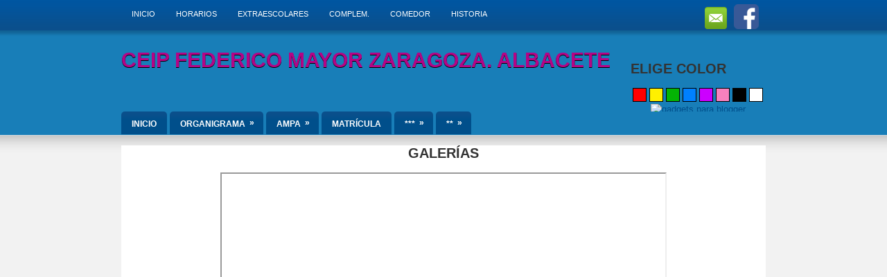

--- FILE ---
content_type: text/html; charset=UTF-8
request_url: http://colefmz.blogspot.com/2014/11/plan-de-evacuacion-del-centro.html
body_size: 41319
content:
<!DOCTYPE html>
<html dir='ltr' xmlns='http://www.w3.org/1999/xhtml' xmlns:b='http://www.google.com/2005/gml/b' xmlns:data='http://www.google.com/2005/gml/data' xmlns:expr='http://www.google.com/2005/gml/expr'>
<head>
<link href='https://www.blogger.com/static/v1/widgets/2944754296-widget_css_bundle.css' rel='stylesheet' type='text/css'/>
<meta content='text/html; charset=UTF-8' http-equiv='Content-Type'/>
<meta content='blogger' name='generator'/>
<link href='http://colefmz.blogspot.com/favicon.ico' rel='icon' type='image/x-icon'/>
<link href='http://colefmz.blogspot.com/2014/11/plan-de-evacuacion-del-centro.html' rel='canonical'/>
<link rel="alternate" type="application/atom+xml" title="CEIP FEDERICO MAYOR ZARAGOZA. ALBACETE - Atom" href="http://colefmz.blogspot.com/feeds/posts/default" />
<link rel="alternate" type="application/rss+xml" title="CEIP FEDERICO MAYOR ZARAGOZA. ALBACETE - RSS" href="http://colefmz.blogspot.com/feeds/posts/default?alt=rss" />
<link rel="service.post" type="application/atom+xml" title="CEIP FEDERICO MAYOR ZARAGOZA. ALBACETE - Atom" href="https://www.blogger.com/feeds/76041840212091247/posts/default" />

<link rel="alternate" type="application/atom+xml" title="CEIP FEDERICO MAYOR ZARAGOZA. ALBACETE - Atom" href="http://colefmz.blogspot.com/feeds/7961927088687154125/comments/default" />
<!--Can't find substitution for tag [blog.ieCssRetrofitLinks]-->
<meta content='http://colefmz.blogspot.com/2014/11/plan-de-evacuacion-del-centro.html' property='og:url'/>
<meta content='PLAN DE EVACUACIÓN DEL CENTRO' property='og:title'/>
<meta content='Página web oficial del Colegio Público Federico Mayor Zaragoza (Albacete).
Primaria, colegio,  fotografías, vídeos, documentos' property='og:description'/>
<!-- Start www.bloggertipandtrick.net: Changing the Blogger Title Tag -->
<title>
PLAN DE EVACUACIÓN DEL CENTRO
        ~ 
        CEIP FEDERICO MAYOR ZARAGOZA. ALBACETE
</title>
<!-- End www.bloggertipandtrick.net: Changing the Blogger Title Tag -->
<link href='YOUR-FAVICON-URL' rel='shortcut icon' type='image/vnd.microsoft.icon'/>
<style id='page-skin-1' type='text/css'><!--
/*
-----------------------------------------------
Blogger Template Style
Name:   EducationTime
Author: PBFree
URL 1:  http://plantillasbloggerfree.blogspot.com/
Date:   Mayo 2011
License:  This free Blogger template is licensed under the Creative Commons Attribution 3.0 License, which permits both personal and commercial use.
However, to satisfy the 'attribution' clause of the license, you are required to keep the footer links intact which provides due credit to its authors. For more specific details about the license, you may visit the URL below:
http://creativecommons.org/licenses/by/3.0/
----------------------------------------------- */
/* Variable definitions
====================
<Variable name="bgcolor" description="Page Background Color"
type="color" default="#fff">
<Variable name="textcolor" description="Text Color"
type="color" default="#333">
<Variable name="linkcolor" description="Link Color"
type="color" default="#58a">
<Variable name="pagetitlecolor" description="Blog Title Color"
type="color" default="#666">
<Variable name="descriptioncolor" description="Blog Description Color"
type="color" default="#999">
<Variable name="titlecolor" description="Post Title Color"
type="color" default="#c60">
<Variable name="bordercolor" description="Border Color"
type="color" default="#ccc">
<Variable name="sidebarcolor" description="Sidebar Title Color"
type="color" default="#999">
<Variable name="sidebartextcolor" description="Sidebar Text Color"
type="color" default="#666">
<Variable name="visitedlinkcolor" description="Visited Link Color"
type="color" default="#999">
<Variable name="bodyfont" description="Text Font"
type="font" default="normal normal 100% Georgia, Serif">
<Variable name="headerfont" description="Sidebar Title Font"
type="font"
default="normal normal 78% 'Trebuchet MS',Trebuchet,Arial,Verdana,Sans-serif">
<Variable name="pagetitlefont" description="Blog Title Font"
type="font"
default="normal normal 200% Georgia, Serif">
<Variable name="descriptionfont" description="Blog Description Font"
type="font"
default="normal normal 78% 'Trebuchet MS', Trebuchet, Arial, Verdana, Sans-serif">
<Variable name="postfooterfont" description="Post Footer Font"
type="font"
default="normal normal 78% 'Trebuchet MS', Trebuchet, Arial, Verdana, Sans-serif">
<Variable name="startSide" description="Side where text starts in blog language"
type="automatic" default="left">
<Variable name="endSide" description="Side where text ends in blog language"
type="automatic" default="right">
*/
/* Use this with templates/template-twocol.html */

--></style>
<script src='https://ajax.googleapis.com/ajax/libs/jquery/1.5.1/jquery.min.js' type='text/javascript'></script>
<script type='text/javascript'>
      //<![CDATA[
      (function($){
        /* hoverIntent by Brian Cherne */
        $.fn.hoverIntent = function(f,g) {
          // default configuration options
          var cfg = {
            sensitivity: 7,
            interval: 100,
            timeout: 0
          };
          // override configuration options with user supplied object
          cfg = $.extend(cfg, g ? { over: f, out: g } : f );
          // instantiate variables
          // cX, cY = current X and Y position of mouse, updated by mousemove event
          // pX, pY = previous X and Y position of mouse, set by mouseover and polling interval
          var cX, cY, pX, pY;
          // A private function for getting mouse position
          var track = function(ev) {
            cX = ev.pageX;
            cY = ev.pageY;
          };
          // A private function for comparing current and previous mouse position
          var compare = function(ev,ob) {
            ob.hoverIntent_t = clearTimeout(ob.hoverIntent_t);
            // compare mouse positions to see if they've crossed the threshold
            if ( ( Math.abs(pX-cX) + Math.abs(pY-cY) ) < cfg.sensitivity ) {
              $(ob).unbind("mousemove",track);
              // set hoverIntent state to true (so mouseOut can be called)
              ob.hoverIntent_s = 1;
              return cfg.over.apply(ob,[ev]);
            } else {
              // set previous coordinates for next time
              pX = cX; pY = cY;
              // use self-calling timeout, guarantees intervals are spaced out properly (avoids JavaScript timer bugs)
              ob.hoverIntent_t = setTimeout( function(){compare(ev, ob);} , cfg.interval );
            }
          };
          // A private function for delaying the mouseOut function
          var delay = function(ev,ob) {
            ob.hoverIntent_t = clearTimeout(ob.hoverIntent_t);
            ob.hoverIntent_s = 0;
            return cfg.out.apply(ob,[ev]);
          };
          // A private function for handling mouse 'hovering'
          var handleHover = function(e) {
            // next three lines copied from jQuery.hover, ignore children onMouseOver/onMouseOut
            var p = (e.type == "mouseover" ? e.fromElement : e.toElement) || e.relatedTarget;
            while ( p && p != this ) { try { p = p.parentNode; } catch(e) { p = this; } }
            if ( p == this ) { return false; }
            // copy objects to be passed into t (required for event object to be passed in IE)
            var ev = jQuery.extend({},e);
            var ob = this;
            // cancel hoverIntent timer if it exists
            if (ob.hoverIntent_t) { ob.hoverIntent_t = clearTimeout(ob.hoverIntent_t); }
            // else e.type == "onmouseover"
            if (e.type == "mouseover") {
              // set "previous" X and Y position based on initial entry point
              pX = ev.pageX; pY = ev.pageY;
              // update "current" X and Y position based on mousemove
              $(ob).bind("mousemove",track);
              // start polling interval (self-calling timeout) to compare mouse coordinates over time
              if (ob.hoverIntent_s != 1) { ob.hoverIntent_t = setTimeout( function(){compare(ev,ob);} , cfg.interval );}
              // else e.type == "onmouseout"
            } else {
              // unbind expensive mousemove event
              $(ob).unbind("mousemove",track);
              // if hoverIntent state is true, then call the mouseOut function after the specified delay
              if (ob.hoverIntent_s == 1) { ob.hoverIntent_t = setTimeout( function(){delay(ev,ob);} , cfg.timeout );}
            }
          };
          // bind the function to the two event listeners
          return this.mouseover(handleHover).mouseout(handleHover);
        };
      })(jQuery);
      //]]>
    </script>
<script type='text/javascript'>
      //<![CDATA[
      /*
 * jQuery Cycle Plugin (with Transition Definitions)
 * Examples and documentation at: http://jquery.malsup.com/cycle/
 * Copyright (c) 2007-2010 M. Alsup
 * Version: 2.88 (08-JUN-2010)
 * Dual licensed under the MIT and GPL licenses.
 * http://jquery.malsup.com/license.html
 * Requires: jQuery v1.2.6 or later
 */
      (function($){var ver="2.88";if($.support==undefined){$.support={opacity:!($.browser.msie)};}function debug(s){if($.fn.cycle.debug){log(s);}}function log(){if(window.console&&window.console.log){window.console.log("[cycle] "+Array.prototype.join.call(arguments," "));}}$.fn.cycle=function(options,arg2){var o={s:this.selector,c:this.context};if(this.length===0&&options!="stop"){if(!$.isReady&&o.s){log("DOM not ready, queuing slideshow");$(function(){$(o.s,o.c).cycle(options,arg2);});return this;}log("terminating; zero elements found by selector"+($.isReady?"":" (DOM not ready)"));return this;}return this.each(function(){var opts=handleArguments(this,options,arg2);if(opts===false){return;}opts.updateActivePagerLink=opts.updateActivePagerLink||$.fn.cycle.updateActivePagerLink;if(this.cycleTimeout){clearTimeout(this.cycleTimeout);}this.cycleTimeout=this.cyclePause=0;var $cont=$(this);var $slides=opts.slideExpr?$(opts.slideExpr,this):$cont.children();var els=$slides.get();if(els.length<2){log("terminating; too few slides: "+els.length);return;}var opts2=buildOptions($cont,$slides,els,opts,o);if(opts2===false){return;}var startTime=opts2.continuous?10:getTimeout(els[opts2.currSlide],els[opts2.nextSlide],opts2,!opts2.rev);if(startTime){startTime+=(opts2.delay||0);if(startTime<10){startTime=10;}debug("first timeout: "+startTime);this.cycleTimeout=setTimeout(function(){go(els,opts2,0,(!opts2.rev&&!opts.backwards));},startTime);}});};function handleArguments(cont,options,arg2){if(cont.cycleStop==undefined){cont.cycleStop=0;}if(options===undefined||options===null){options={};}if(options.constructor==String){switch(options){case"destroy":case"stop":var opts=$(cont).data("cycle.opts");if(!opts){return false;}cont.cycleStop++;if(cont.cycleTimeout){clearTimeout(cont.cycleTimeout);}cont.cycleTimeout=0;$(cont).removeData("cycle.opts");if(options=="destroy"){destroy(opts);}return false;case"toggle":cont.cyclePause=(cont.cyclePause===1)?0:1;checkInstantResume(cont.cyclePause,arg2,cont);return false;case"pause":cont.cyclePause=1;return false;case"resume":cont.cyclePause=0;checkInstantResume(false,arg2,cont);return false;case"prev":case"next":var opts=$(cont).data("cycle.opts");if(!opts){log('options not found, "prev/next" ignored');return false;}$.fn.cycle[options](opts);return false;default:options={fx:options};}return options;}else{if(options.constructor==Number){var num=options;options=$(cont).data("cycle.opts");if(!options){log("options not found, can not advance slide");return false;}if(num<0||num>=options.elements.length){log("invalid slide index: "+num);return false;}options.nextSlide=num;if(cont.cycleTimeout){clearTimeout(cont.cycleTimeout);cont.cycleTimeout=0;}if(typeof arg2=="string"){options.oneTimeFx=arg2;}go(options.elements,options,1,num>=options.currSlide);return false;}}return options;function checkInstantResume(isPaused,arg2,cont){if(!isPaused&&arg2===true){var options=$(cont).data("cycle.opts");if(!options){log("options not found, can not resume");return false;}if(cont.cycleTimeout){clearTimeout(cont.cycleTimeout);cont.cycleTimeout=0;}go(options.elements,options,1,(!opts.rev&&!opts.backwards));}}}function removeFilter(el,opts){if(!$.support.opacity&&opts.cleartype&&el.style.filter){try{el.style.removeAttribute("filter");}catch(smother){}}}function destroy(opts){if(opts.next){$(opts.next).unbind(opts.prevNextEvent);}if(opts.prev){$(opts.prev).unbind(opts.prevNextEvent);}if(opts.pager||opts.pagerAnchorBuilder){$.each(opts.pagerAnchors||[],function(){this.unbind().remove();});}opts.pagerAnchors=null;if(opts.destroy){opts.destroy(opts);}}function buildOptions($cont,$slides,els,options,o){var opts=$.extend({},$.fn.cycle.defaults,options||{},$.metadata?$cont.metadata():$.meta?$cont.data():{});if(opts.autostop){opts.countdown=opts.autostopCount||els.length;}var cont=$cont[0];$cont.data("cycle.opts",opts);opts.$cont=$cont;opts.stopCount=cont.cycleStop;opts.elements=els;opts.before=opts.before?[opts.before]:[];opts.after=opts.after?[opts.after]:[];opts.after.unshift(function(){opts.busy=0;});if(!$.support.opacity&&opts.cleartype){opts.after.push(function(){removeFilter(this,opts);});}if(opts.continuous){opts.after.push(function(){go(els,opts,0,(!opts.rev&&!opts.backwards));});}saveOriginalOpts(opts);if(!$.support.opacity&&opts.cleartype&&!opts.cleartypeNoBg){clearTypeFix($slides);}if($cont.css("position")=="static"){$cont.css("position","relative");}if(opts.width){$cont.width(opts.width);}if(opts.height&&opts.height!="auto"){$cont.height(opts.height);}if(opts.startingSlide){opts.startingSlide=parseInt(opts.startingSlide);}else{if(opts.backwards){opts.startingSlide=els.length-1;}}if(opts.random){opts.randomMap=[];for(var i=0;i<els.length;i++){opts.randomMap.push(i);}opts.randomMap.sort(function(a,b){return Math.random()-0.5;});opts.randomIndex=1;opts.startingSlide=opts.randomMap[1];}else{if(opts.startingSlide>=els.length){opts.startingSlide=0;}}opts.currSlide=opts.startingSlide||0;var first=opts.startingSlide;$slides.css({position:"absolute",top:0,left:0}).hide().each(function(i){var z;if(opts.backwards){z=first?i<=first?els.length+(i-first):first-i:els.length-i;}else{z=first?i>=first?els.length-(i-first):first-i:els.length-i;}$(this).css("z-index",z);});$(els[first]).css("opacity",1).show();removeFilter(els[first],opts);if(opts.fit&&opts.width){$slides.width(opts.width);}if(opts.fit&&opts.height&&opts.height!="auto"){$slides.height(opts.height);}var reshape=opts.containerResize&&!$cont.innerHeight();if(reshape){var maxw=0,maxh=0;for(var j=0;j<els.length;j++){var $e=$(els[j]),e=$e[0],w=$e.outerWidth(),h=$e.outerHeight();if(!w){w=e.offsetWidth||e.width||$e.attr("width");}if(!h){h=e.offsetHeight||e.height||$e.attr("height");}maxw=w>maxw?w:maxw;maxh=h>maxh?h:maxh;}if(maxw>0&&maxh>0){$cont.css({width:maxw+"px",height:maxh+"px"});}}if(opts.pause){$cont.hover(function(){this.cyclePause++;},function(){this.cyclePause--;});}if(supportMultiTransitions(opts)===false){return false;}var requeue=false;options.requeueAttempts=options.requeueAttempts||0;$slides.each(function(){var $el=$(this);this.cycleH=(opts.fit&&opts.height)?opts.height:($el.height()||this.offsetHeight||this.height||$el.attr("height")||0);this.cycleW=(opts.fit&&opts.width)?opts.width:($el.width()||this.offsetWidth||this.width||$el.attr("width")||0);if($el.is("img")){var loadingIE=($.browser.msie&&this.cycleW==28&&this.cycleH==30&&!this.complete);var loadingFF=($.browser.mozilla&&this.cycleW==34&&this.cycleH==19&&!this.complete);var loadingOp=($.browser.opera&&((this.cycleW==42&&this.cycleH==19)||(this.cycleW==37&&this.cycleH==17))&&!this.complete);var loadingOther=(this.cycleH==0&&this.cycleW==0&&!this.complete);if(loadingIE||loadingFF||loadingOp||loadingOther){if(o.s&&opts.requeueOnImageNotLoaded&&++options.requeueAttempts<100){log(options.requeueAttempts," - img slide not loaded, requeuing slideshow: ",this.src,this.cycleW,this.cycleH);setTimeout(function(){$(o.s,o.c).cycle(options);},opts.requeueTimeout);requeue=true;return false;}else{log("could not determine size of image: "+this.src,this.cycleW,this.cycleH);}}}return true;});if(requeue){return false;}opts.cssBefore=opts.cssBefore||{};opts.animIn=opts.animIn||{};opts.animOut=opts.animOut||{};$slides.not(":eq("+first+")").css(opts.cssBefore);if(opts.cssFirst){$($slides[first]).css(opts.cssFirst);}if(opts.timeout){opts.timeout=parseInt(opts.timeout);if(opts.speed.constructor==String){opts.speed=$.fx.speeds[opts.speed]||parseInt(opts.speed);}if(!opts.sync){opts.speed=opts.speed/2;}var buffer=opts.fx=="shuffle"?500:250;while((opts.timeout-opts.speed)<buffer){opts.timeout+=opts.speed;}}if(opts.easing){opts.easeIn=opts.easeOut=opts.easing;}if(!opts.speedIn){opts.speedIn=opts.speed;}if(!opts.speedOut){opts.speedOut=opts.speed;}opts.slideCount=els.length;opts.currSlide=opts.lastSlide=first;if(opts.random){if(++opts.randomIndex==els.length){opts.randomIndex=0;}opts.nextSlide=opts.randomMap[opts.randomIndex];}else{if(opts.backwards){opts.nextSlide=opts.startingSlide==0?(els.length-1):opts.startingSlide-1;}else{opts.nextSlide=opts.startingSlide>=(els.length-1)?0:opts.startingSlide+1;}}if(!opts.multiFx){var init=$.fn.cycle.transitions[opts.fx];if($.isFunction(init)){init($cont,$slides,opts);}else{if(opts.fx!="custom"&&!opts.multiFx){log("unknown transition: "+opts.fx,"; slideshow terminating");return false;}}}var e0=$slides[first];if(opts.before.length){opts.before[0].apply(e0,[e0,e0,opts,true]);}if(opts.after.length>1){opts.after[1].apply(e0,[e0,e0,opts,true]);}if(opts.next){$(opts.next).bind(opts.prevNextEvent,function(){return advance(opts,opts.rev?-1:1);});}if(opts.prev){$(opts.prev).bind(opts.prevNextEvent,function(){return advance(opts,opts.rev?1:-1);});}if(opts.pager||opts.pagerAnchorBuilder){buildPager(els,opts);}exposeAddSlide(opts,els);return opts;}function saveOriginalOpts(opts){opts.original={before:[],after:[]};opts.original.cssBefore=$.extend({},opts.cssBefore);opts.original.cssAfter=$.extend({},opts.cssAfter);opts.original.animIn=$.extend({},opts.animIn);opts.original.animOut=$.extend({},opts.animOut);$.each(opts.before,function(){opts.original.before.push(this);});$.each(opts.after,function(){opts.original.after.push(this);});}function supportMultiTransitions(opts){var i,tx,txs=$.fn.cycle.transitions;if(opts.fx.indexOf(",")>0){opts.multiFx=true;opts.fxs=opts.fx.replace(/\s*/g,"").split(",");for(i=0;i<opts.fxs.length;i++){var fx=opts.fxs[i];tx=txs[fx];if(!tx||!txs.hasOwnProperty(fx)||!$.isFunction(tx)){log("discarding unknown transition: ",fx);opts.fxs.splice(i,1);i--;}}if(!opts.fxs.length){log("No valid transitions named; slideshow terminating.");return false;}}else{if(opts.fx=="all"){opts.multiFx=true;opts.fxs=[];for(p in txs){tx=txs[p];if(txs.hasOwnProperty(p)&&$.isFunction(tx)){opts.fxs.push(p);}}}}if(opts.multiFx&&opts.randomizeEffects){var r1=Math.floor(Math.random()*20)+30;for(i=0;i<r1;i++){var r2=Math.floor(Math.random()*opts.fxs.length);opts.fxs.push(opts.fxs.splice(r2,1)[0]);}debug("randomized fx sequence: ",opts.fxs);}return true;}function exposeAddSlide(opts,els){opts.addSlide=function(newSlide,prepend){var $s=$(newSlide),s=$s[0];if(!opts.autostopCount){opts.countdown++;}els[prepend?"unshift":"push"](s);if(opts.els){opts.els[prepend?"unshift":"push"](s);}opts.slideCount=els.length;$s.css("position","absolute");$s[prepend?"prependTo":"appendTo"](opts.$cont);if(prepend){opts.currSlide++;opts.nextSlide++;}if(!$.support.opacity&&opts.cleartype&&!opts.cleartypeNoBg){clearTypeFix($s);}if(opts.fit&&opts.width){$s.width(opts.width);}if(opts.fit&&opts.height&&opts.height!="auto"){$slides.height(opts.height);}s.cycleH=(opts.fit&&opts.height)?opts.height:$s.height();s.cycleW=(opts.fit&&opts.width)?opts.width:$s.width();$s.css(opts.cssBefore);if(opts.pager||opts.pagerAnchorBuilder){$.fn.cycle.createPagerAnchor(els.length-1,s,$(opts.pager),els,opts);}if($.isFunction(opts.onAddSlide)){opts.onAddSlide($s);}else{$s.hide();}};}$.fn.cycle.resetState=function(opts,fx){fx=fx||opts.fx;opts.before=[];opts.after=[];opts.cssBefore=$.extend({},opts.original.cssBefore);opts.cssAfter=$.extend({},opts.original.cssAfter);opts.animIn=$.extend({},opts.original.animIn);opts.animOut=$.extend({},opts.original.animOut);opts.fxFn=null;$.each(opts.original.before,function(){opts.before.push(this);});$.each(opts.original.after,function(){opts.after.push(this);});var init=$.fn.cycle.transitions[fx];if($.isFunction(init)){init(opts.$cont,$(opts.elements),opts);}};function go(els,opts,manual,fwd){if(manual&&opts.busy&&opts.manualTrump){debug("manualTrump in go(), stopping active transition");$(els).stop(true,true);opts.busy=false;}if(opts.busy){debug("transition active, ignoring new tx request");return;}var p=opts.$cont[0],curr=els[opts.currSlide],next=els[opts.nextSlide];if(p.cycleStop!=opts.stopCount||p.cycleTimeout===0&&!manual){return;}if(!manual&&!p.cyclePause&&!opts.bounce&&((opts.autostop&&(--opts.countdown<=0))||(opts.nowrap&&!opts.random&&opts.nextSlide<opts.currSlide))){if(opts.end){opts.end(opts);}return;}var changed=false;if((manual||!p.cyclePause)&&(opts.nextSlide!=opts.currSlide)){changed=true;var fx=opts.fx;curr.cycleH=curr.cycleH||$(curr).height();curr.cycleW=curr.cycleW||$(curr).width();next.cycleH=next.cycleH||$(next).height();next.cycleW=next.cycleW||$(next).width();if(opts.multiFx){if(opts.lastFx==undefined||++opts.lastFx>=opts.fxs.length){opts.lastFx=0;}fx=opts.fxs[opts.lastFx];opts.currFx=fx;}if(opts.oneTimeFx){fx=opts.oneTimeFx;opts.oneTimeFx=null;}$.fn.cycle.resetState(opts,fx);if(opts.before.length){$.each(opts.before,function(i,o){if(p.cycleStop!=opts.stopCount){return;}o.apply(next,[curr,next,opts,fwd]);});}var after=function(){$.each(opts.after,function(i,o){if(p.cycleStop!=opts.stopCount){return;}o.apply(next,[curr,next,opts,fwd]);});};debug("tx firing; currSlide: "+opts.currSlide+"; nextSlide: "+opts.nextSlide);opts.busy=1;if(opts.fxFn){opts.fxFn(curr,next,opts,after,fwd,manual&&opts.fastOnEvent);}else{if($.isFunction($.fn.cycle[opts.fx])){$.fn.cycle[opts.fx](curr,next,opts,after,fwd,manual&&opts.fastOnEvent);}else{$.fn.cycle.custom(curr,next,opts,after,fwd,manual&&opts.fastOnEvent);}}}if(changed||opts.nextSlide==opts.currSlide){opts.lastSlide=opts.currSlide;if(opts.random){opts.currSlide=opts.nextSlide;if(++opts.randomIndex==els.length){opts.randomIndex=0;}opts.nextSlide=opts.randomMap[opts.randomIndex];if(opts.nextSlide==opts.currSlide){opts.nextSlide=(opts.currSlide==opts.slideCount-1)?0:opts.currSlide+1;}}else{if(opts.backwards){var roll=(opts.nextSlide-1)<0;if(roll&&opts.bounce){opts.backwards=!opts.backwards;opts.nextSlide=1;opts.currSlide=0;}else{opts.nextSlide=roll?(els.length-1):opts.nextSlide-1;opts.currSlide=roll?0:opts.nextSlide+1;}}else{var roll=(opts.nextSlide+1)==els.length;if(roll&&opts.bounce){opts.backwards=!opts.backwards;opts.nextSlide=els.length-2;opts.currSlide=els.length-1;}else{opts.nextSlide=roll?0:opts.nextSlide+1;opts.currSlide=roll?els.length-1:opts.nextSlide-1;}}}}if(changed&&opts.pager){opts.updateActivePagerLink(opts.pager,opts.currSlide,opts.activePagerClass);}var ms=0;if(opts.timeout&&!opts.continuous){ms=getTimeout(els[opts.currSlide],els[opts.nextSlide],opts,fwd);}else{if(opts.continuous&&p.cyclePause){ms=10;}}if(ms>0){p.cycleTimeout=setTimeout(function(){go(els,opts,0,(!opts.rev&&!opts.backwards));},ms);}}$.fn.cycle.updateActivePagerLink=function(pager,currSlide,clsName){$(pager).each(function(){$(this).children().removeClass(clsName).eq(currSlide).addClass(clsName);});};function getTimeout(curr,next,opts,fwd){if(opts.timeoutFn){var t=opts.timeoutFn.call(curr,curr,next,opts,fwd);while((t-opts.speed)<250){t+=opts.speed;}debug("calculated timeout: "+t+"; speed: "+opts.speed);if(t!==false){return t;}}return opts.timeout;}$.fn.cycle.next=function(opts){advance(opts,opts.rev?-1:1);};$.fn.cycle.prev=function(opts){advance(opts,opts.rev?1:-1);};function advance(opts,val){var els=opts.elements;var p=opts.$cont[0],timeout=p.cycleTimeout;if(timeout){clearTimeout(timeout);p.cycleTimeout=0;}if(opts.random&&val<0){opts.randomIndex--;if(--opts.randomIndex==-2){opts.randomIndex=els.length-2;}else{if(opts.randomIndex==-1){opts.randomIndex=els.length-1;}}opts.nextSlide=opts.randomMap[opts.randomIndex];}else{if(opts.random){opts.nextSlide=opts.randomMap[opts.randomIndex];}else{opts.nextSlide=opts.currSlide+val;if(opts.nextSlide<0){if(opts.nowrap){return false;}opts.nextSlide=els.length-1;}else{if(opts.nextSlide>=els.length){if(opts.nowrap){return false;}opts.nextSlide=0;}}}}var cb=opts.onPrevNextEvent||opts.prevNextClick;if($.isFunction(cb)){cb(val>0,opts.nextSlide,els[opts.nextSlide]);}go(els,opts,1,val>=0);return false;}function buildPager(els,opts){var $p=$(opts.pager);$.each(els,function(i,o){$.fn.cycle.createPagerAnchor(i,o,$p,els,opts);});opts.updateActivePagerLink(opts.pager,opts.startingSlide,opts.activePagerClass);}$.fn.cycle.createPagerAnchor=function(i,el,$p,els,opts){var a;if($.isFunction(opts.pagerAnchorBuilder)){a=opts.pagerAnchorBuilder(i,el);debug("pagerAnchorBuilder("+i+", el) returned: "+a);}else{a='<a href="#">'+(i+1)+"</a>";}if(!a){return;}var $a=$(a);if($a.parents("body").length===0){var arr=[];if($p.length>1){$p.each(function(){var $clone=$a.clone(true);$(this).append($clone);arr.push($clone[0]);});$a=$(arr);}else{$a.appendTo($p);}}opts.pagerAnchors=opts.pagerAnchors||[];opts.pagerAnchors.push($a);$a.bind(opts.pagerEvent,function(e){e.preventDefault();opts.nextSlide=i;var p=opts.$cont[0],timeout=p.cycleTimeout;if(timeout){clearTimeout(timeout);p.cycleTimeout=0;}var cb=opts.onPagerEvent||opts.pagerClick;if($.isFunction(cb)){cb(opts.nextSlide,els[opts.nextSlide]);}go(els,opts,1,opts.currSlide<i);});if(!/^click/.test(opts.pagerEvent)&&!opts.allowPagerClickBubble){$a.bind("click.cycle",function(){return false;});}if(opts.pauseOnPagerHover){$a.hover(function(){opts.$cont[0].cyclePause++;},function(){opts.$cont[0].cyclePause--;});}};$.fn.cycle.hopsFromLast=function(opts,fwd){var hops,l=opts.lastSlide,c=opts.currSlide;if(fwd){hops=c>l?c-l:opts.slideCount-l;}else{hops=c<l?l-c:l+opts.slideCount-c;}return hops;};function clearTypeFix($slides){debug("applying clearType background-color hack");function hex(s){s=parseInt(s).toString(16);return s.length<2?"0"+s:s;}function getBg(e){for(;e&&e.nodeName.toLowerCase()!="html";e=e.parentNode){var v=$.css(e,"background-color");if(v.indexOf("rgb")>=0){var rgb=v.match(/\d+/g);return"#"+hex(rgb[0])+hex(rgb[1])+hex(rgb[2]);}if(v&&v!="transparent"){return v;}}return"#ffffff";}$slides.each(function(){$(this).css("background-color",getBg(this));});}$.fn.cycle.commonReset=function(curr,next,opts,w,h,rev){$(opts.elements).not(curr).hide();opts.cssBefore.opacity=1;opts.cssBefore.display="block";if(w!==false&&next.cycleW>0){opts.cssBefore.width=next.cycleW;}if(h!==false&&next.cycleH>0){opts.cssBefore.height=next.cycleH;}opts.cssAfter=opts.cssAfter||{};opts.cssAfter.display="none";$(curr).css("zIndex",opts.slideCount+(rev===true?1:0));$(next).css("zIndex",opts.slideCount+(rev===true?0:1));};$.fn.cycle.custom=function(curr,next,opts,cb,fwd,speedOverride){var $l=$(curr),$n=$(next);var speedIn=opts.speedIn,speedOut=opts.speedOut,easeIn=opts.easeIn,easeOut=opts.easeOut;$n.css(opts.cssBefore);if(speedOverride){if(typeof speedOverride=="number"){speedIn=speedOut=speedOverride;}else{speedIn=speedOut=1;}easeIn=easeOut=null;}var fn=function(){$n.animate(opts.animIn,speedIn,easeIn,cb);};$l.animate(opts.animOut,speedOut,easeOut,function(){if(opts.cssAfter){$l.css(opts.cssAfter);}if(!opts.sync){fn();}});if(opts.sync){fn();}};$.fn.cycle.transitions={fade:function($cont,$slides,opts){$slides.not(":eq("+opts.currSlide+")").css("opacity",0);opts.before.push(function(curr,next,opts){$.fn.cycle.commonReset(curr,next,opts);opts.cssBefore.opacity=0;});opts.animIn={opacity:1};opts.animOut={opacity:0};opts.cssBefore={top:0,left:0};}};$.fn.cycle.ver=function(){return ver;};$.fn.cycle.defaults={fx:"fade",timeout:4000,timeoutFn:null,continuous:0,speed:1000,speedIn:null,speedOut:null,next:null,prev:null,onPrevNextEvent:null,prevNextEvent:"click.cycle",pager:null,onPagerEvent:null,pagerEvent:"click.cycle",allowPagerClickBubble:false,pagerAnchorBuilder:null,before:null,after:null,end:null,easing:null,easeIn:null,easeOut:null,shuffle:null,animIn:null,animOut:null,cssBefore:null,cssAfter:null,fxFn:null,height:"auto",startingSlide:0,sync:1,random:0,fit:0,containerResize:1,pause:0,pauseOnPagerHover:0,autostop:0,autostopCount:0,delay:0,slideExpr:null,cleartype:!$.support.opacity,cleartypeNoBg:false,nowrap:0,fastOnEvent:0,randomizeEffects:1,rev:0,manualTrump:true,requeueOnImageNotLoaded:true,requeueTimeout:250,activePagerClass:"activeSlide",updateActivePagerLink:null,backwards:false};})(jQuery);
                                                                                                                                                                                                                                                                                                                                                                                                                                                                                                                                                                                                                                                                                                                                                                                                                                                                                                                                                                                                                                                                                                                                                                                                                                                                                                                                                                                                                                                                                                                                                                                                                                                                                                                                                                                                                                                                                                                                                                                                                                                                                                                                                                                                                                                                                                                                                                                                                                                                                                                                                                                                                                                                                                                                                                                                                                                                                                                                                                                                                                                                                                                                                                                                                                                                                                                                                                                                                                                                                                                                                                                                                                                                                                                                                                                                                                                                                                                                                                                                                                                                                                                                                                                                                                                                                                                                                                                                                                                                                                                                                                                                                                                                                                                                                                                                                                                                                                                                                                                                                                                                                                                                                                                                                                                                                                                                                                                                                                                                                                                                                                                                                                                                                                                                                                                                                                                                                                                                                                                                                                                                                                                                                                                                                                                                                                                                                                                                                                                                                                                                                                                                                                                                                                                                                                                                                                                                                                                                                                                                                                                                                                                                                                                                                                                                                                                                                                                                                                                                                                                                                                                                                                                                                                                                                                                                                                                                                                                                                                                                                                                                                                                                                                                                                                                                                                                                                                                                                                                                                                                                                                                                                                                                                                                                                                                                                                                                                                                                                                                                                                                                                                                                                                                                                                                                                                                                                                                                                                                                                                                                                                                                                                                                                                                                                                                                                                                                                                                                                                                                                                                                                                                                                                                                                                                                                                                                                                                                    /*
 * jQuery Cycle Plugin Transition Definitions
 * This script is a plugin for the jQuery Cycle Plugin
 * Examples and documentation at: http://malsup.com/jquery/cycle/
 * Copyright (c) 2007-2010 M. Alsup
 * Version:	 2.72
 * Dual licensed under the MIT and GPL licenses:
 * http://www.opensource.org/licenses/mit-license.php
 * http://www.gnu.org/licenses/gpl.html
 */
                                                                                                                                                                                                                                                                                                                                                                                                                                                                                                                                                                                                                                                                                                                                                                                                                                                                                                                                                                                                                                                                                                                                                                                                                                                                                                                                                                                                                                                                                                                                                                                                                                                                                                                                                                                                                                                                                                                                                                                                                                                                                                                                                                                                                                                                                                                                                                                                                                                                                                                                                                                                                                                                                                                                                                                                                                                                                                                                                                                                                                                                                                                                                                                                                                                                                                                                                                                                                                                                                                                                                                                                                                                                                                                                                                                                                                                                                                                                                                                                                                                                                                                                                                                                                                                                                                                                                                                                                                                                                                                                                                                                                                                                                                                                                                                                                                                                                                                                                                                                                                                                                                                                                                                                                                                                                                                                                                                                                                                                                                                                                                                                                                                                                                                                                                                                                                                                                                                                                                                                                                                                                                                                                                                                                                                                                                                                                                                                                                                                                                                                                                                                                                                                                                                                                                                                                                                                                                                                                                                                                                                                                                                                                                                                                                                                                                                                                                                                                                                                                                                                                                                                                                                                                                                                                                                                                                                                                                                                                                                                                                                                                                                                                                                                                                                                                                                                                                                                                                                                                                                                                                                                                                                                                                                                                                                                                                                                                                                                                                                                                                                                                                                                                                                                                                                                                                                                                                                                                                                                                                                                                                                                                                                                                                                                                                                                                                                                                                                                                                                                                                                                                                                                                                                                                                                                                                                                                                                                    (function($){$.fn.cycle.transitions.none=function($cont,$slides,opts){opts.fxFn=function(curr,next,opts,after){$(next).show();$(curr).hide();after();};};$.fn.cycle.transitions.scrollUp=function($cont,$slides,opts){$cont.css("overflow","hidden");opts.before.push($.fn.cycle.commonReset);var h=$cont.height();opts.cssBefore={top:h,left:0};opts.cssFirst={top:0};opts.animIn={top:0};opts.animOut={top:-h};};$.fn.cycle.transitions.scrollDown=function($cont,$slides,opts){$cont.css("overflow","hidden");opts.before.push($.fn.cycle.commonReset);var h=$cont.height();opts.cssFirst={top:0};opts.cssBefore={top:-h,left:0};opts.animIn={top:0};opts.animOut={top:h};};$.fn.cycle.transitions.scrollLeft=function($cont,$slides,opts){$cont.css("overflow","hidden");opts.before.push($.fn.cycle.commonReset);var w=$cont.width();opts.cssFirst={left:0};opts.cssBefore={left:w,top:0};opts.animIn={left:0};opts.animOut={left:0-w};};$.fn.cycle.transitions.scrollRight=function($cont,$slides,opts){$cont.css("overflow","hidden");opts.before.push($.fn.cycle.commonReset);var w=$cont.width();opts.cssFirst={left:0};opts.cssBefore={left:-w,top:0};opts.animIn={left:0};opts.animOut={left:w};};$.fn.cycle.transitions.scrollHorz=function($cont,$slides,opts){$cont.css("overflow","hidden").width();opts.before.push(function(curr,next,opts,fwd){$.fn.cycle.commonReset(curr,next,opts);opts.cssBefore.left=fwd?(next.cycleW-1):(1-next.cycleW);opts.animOut.left=fwd?-curr.cycleW:curr.cycleW;});opts.cssFirst={left:0};opts.cssBefore={top:0};opts.animIn={left:0};opts.animOut={top:0};};$.fn.cycle.transitions.scrollVert=function($cont,$slides,opts){$cont.css("overflow","hidden");opts.before.push(function(curr,next,opts,fwd){$.fn.cycle.commonReset(curr,next,opts);opts.cssBefore.top=fwd?(1-next.cycleH):(next.cycleH-1);opts.animOut.top=fwd?curr.cycleH:-curr.cycleH;});opts.cssFirst={top:0};opts.cssBefore={left:0};opts.animIn={top:0};opts.animOut={left:0};};$.fn.cycle.transitions.slideX=function($cont,$slides,opts){opts.before.push(function(curr,next,opts){$(opts.elements).not(curr).hide();$.fn.cycle.commonReset(curr,next,opts,false,true);opts.animIn.width=next.cycleW;});opts.cssBefore={left:0,top:0,width:0};opts.animIn={width:"show"};opts.animOut={width:0};};$.fn.cycle.transitions.slideY=function($cont,$slides,opts){opts.before.push(function(curr,next,opts){$(opts.elements).not(curr).hide();$.fn.cycle.commonReset(curr,next,opts,true,false);opts.animIn.height=next.cycleH;});opts.cssBefore={left:0,top:0,height:0};opts.animIn={height:"show"};opts.animOut={height:0};};$.fn.cycle.transitions.shuffle=function($cont,$slides,opts){var i,w=$cont.css("overflow","visible").width();$slides.css({left:0,top:0});opts.before.push(function(curr,next,opts){$.fn.cycle.commonReset(curr,next,opts,true,true,true);});if(!opts.speedAdjusted){opts.speed=opts.speed/2;opts.speedAdjusted=true;}opts.random=0;opts.shuffle=opts.shuffle||{left:-w,top:15};opts.els=[];for(i=0;i<$slides.length;i++){opts.els.push($slides[i]);}for(i=0;i<opts.currSlide;i++){opts.els.push(opts.els.shift());}opts.fxFn=function(curr,next,opts,cb,fwd){var $el=fwd?$(curr):$(next);$(next).css(opts.cssBefore);var count=opts.slideCount;$el.animate(opts.shuffle,opts.speedIn,opts.easeIn,function(){var hops=$.fn.cycle.hopsFromLast(opts,fwd);for(var k=0;k<hops;k++){fwd?opts.els.push(opts.els.shift()):opts.els.unshift(opts.els.pop());}if(fwd){for(var i=0,len=opts.els.length;i<len;i++){$(opts.els[i]).css("z-index",len-i+count);}}else{var z=$(curr).css("z-index");$el.css("z-index",parseInt(z)+1+count);}$el.animate({left:0,top:0},opts.speedOut,opts.easeOut,function(){$(fwd?this:curr).hide();if(cb){cb();}});});};opts.cssBefore={display:"block",opacity:1,top:0,left:0};};$.fn.cycle.transitions.turnUp=function($cont,$slides,opts){opts.before.push(function(curr,next,opts){$.fn.cycle.commonReset(curr,next,opts,true,false);opts.cssBefore.top=next.cycleH;opts.animIn.height=next.cycleH;});opts.cssFirst={top:0};opts.cssBefore={left:0,height:0};opts.animIn={top:0};opts.animOut={height:0};};$.fn.cycle.transitions.turnDown=function($cont,$slides,opts){opts.before.push(function(curr,next,opts){$.fn.cycle.commonReset(curr,next,opts,true,false);opts.animIn.height=next.cycleH;opts.animOut.top=curr.cycleH;});opts.cssFirst={top:0};opts.cssBefore={left:0,top:0,height:0};opts.animOut={height:0};};$.fn.cycle.transitions.turnLeft=function($cont,$slides,opts){opts.before.push(function(curr,next,opts){$.fn.cycle.commonReset(curr,next,opts,false,true);opts.cssBefore.left=next.cycleW;opts.animIn.width=next.cycleW;});opts.cssBefore={top:0,width:0};opts.animIn={left:0};opts.animOut={width:0};};$.fn.cycle.transitions.turnRight=function($cont,$slides,opts){opts.before.push(function(curr,next,opts){$.fn.cycle.commonReset(curr,next,opts,false,true);opts.animIn.width=next.cycleW;opts.animOut.left=curr.cycleW;});opts.cssBefore={top:0,left:0,width:0};opts.animIn={left:0};opts.animOut={width:0};};$.fn.cycle.transitions.zoom=function($cont,$slides,opts){opts.before.push(function(curr,next,opts){$.fn.cycle.commonReset(curr,next,opts,false,false,true);opts.cssBefore.top=next.cycleH/2;opts.cssBefore.left=next.cycleW/2;opts.animIn={top:0,left:0,width:next.cycleW,height:next.cycleH};opts.animOut={width:0,height:0,top:curr.cycleH/2,left:curr.cycleW/2};});opts.cssFirst={top:0,left:0};opts.cssBefore={width:0,height:0};};$.fn.cycle.transitions.fadeZoom=function($cont,$slides,opts){opts.before.push(function(curr,next,opts){$.fn.cycle.commonReset(curr,next,opts,false,false);opts.cssBefore.left=next.cycleW/2;opts.cssBefore.top=next.cycleH/2;opts.animIn={top:0,left:0,width:next.cycleW,height:next.cycleH};});opts.cssBefore={width:0,height:0};opts.animOut={opacity:0};};$.fn.cycle.transitions.blindX=function($cont,$slides,opts){var w=$cont.css("overflow","hidden").width();opts.before.push(function(curr,next,opts){$.fn.cycle.commonReset(curr,next,opts);opts.animIn.width=next.cycleW;opts.animOut.left=curr.cycleW;});opts.cssBefore={left:w,top:0};opts.animIn={left:0};opts.animOut={left:w};};$.fn.cycle.transitions.blindY=function($cont,$slides,opts){var h=$cont.css("overflow","hidden").height();opts.before.push(function(curr,next,opts){$.fn.cycle.commonReset(curr,next,opts);opts.animIn.height=next.cycleH;opts.animOut.top=curr.cycleH;});opts.cssBefore={top:h,left:0};opts.animIn={top:0};opts.animOut={top:h};};$.fn.cycle.transitions.blindZ=function($cont,$slides,opts){var h=$cont.css("overflow","hidden").height();var w=$cont.width();opts.before.push(function(curr,next,opts){$.fn.cycle.commonReset(curr,next,opts);opts.animIn.height=next.cycleH;opts.animOut.top=curr.cycleH;});opts.cssBefore={top:h,left:w};opts.animIn={top:0,left:0};opts.animOut={top:h,left:w};};$.fn.cycle.transitions.growX=function($cont,$slides,opts){opts.before.push(function(curr,next,opts){$.fn.cycle.commonReset(curr,next,opts,false,true);opts.cssBefore.left=this.cycleW/2;opts.animIn={left:0,width:this.cycleW};opts.animOut={left:0};});opts.cssBefore={width:0,top:0};};$.fn.cycle.transitions.growY=function($cont,$slides,opts){opts.before.push(function(curr,next,opts){$.fn.cycle.commonReset(curr,next,opts,true,false);opts.cssBefore.top=this.cycleH/2;opts.animIn={top:0,height:this.cycleH};opts.animOut={top:0};});opts.cssBefore={height:0,left:0};};$.fn.cycle.transitions.curtainX=function($cont,$slides,opts){opts.before.push(function(curr,next,opts){$.fn.cycle.commonReset(curr,next,opts,false,true,true);opts.cssBefore.left=next.cycleW/2;opts.animIn={left:0,width:this.cycleW};opts.animOut={left:curr.cycleW/2,width:0};});opts.cssBefore={top:0,width:0};};$.fn.cycle.transitions.curtainY=function($cont,$slides,opts){opts.before.push(function(curr,next,opts){$.fn.cycle.commonReset(curr,next,opts,true,false,true);opts.cssBefore.top=next.cycleH/2;opts.animIn={top:0,height:next.cycleH};opts.animOut={top:curr.cycleH/2,height:0};});opts.cssBefore={left:0,height:0};};$.fn.cycle.transitions.cover=function($cont,$slides,opts){var d=opts.direction||"left";var w=$cont.css("overflow","hidden").width();var h=$cont.height();opts.before.push(function(curr,next,opts){$.fn.cycle.commonReset(curr,next,opts);if(d=="right"){opts.cssBefore.left=-w;}else{if(d=="up"){opts.cssBefore.top=h;}else{if(d=="down"){opts.cssBefore.top=-h;}else{opts.cssBefore.left=w;}}}});opts.animIn={left:0,top:0};opts.animOut={opacity:1};opts.cssBefore={top:0,left:0};};$.fn.cycle.transitions.uncover=function($cont,$slides,opts){var d=opts.direction||"left";var w=$cont.css("overflow","hidden").width();var h=$cont.height();opts.before.push(function(curr,next,opts){$.fn.cycle.commonReset(curr,next,opts,true,true,true);if(d=="right"){opts.animOut.left=w;}else{if(d=="up"){opts.animOut.top=-h;}else{if(d=="down"){opts.animOut.top=h;}else{opts.animOut.left=-w;}}}});opts.animIn={left:0,top:0};opts.animOut={opacity:1};opts.cssBefore={top:0,left:0};};$.fn.cycle.transitions.toss=function($cont,$slides,opts){var w=$cont.css("overflow","visible").width();var h=$cont.height();opts.before.push(function(curr,next,opts){$.fn.cycle.commonReset(curr,next,opts,true,true,true);if(!opts.animOut.left&&!opts.animOut.top){opts.animOut={left:w*2,top:-h/2,opacity:0};}else{opts.animOut.opacity=0;}});opts.cssBefore={left:0,top:0};opts.animIn={left:0};};$.fn.cycle.transitions.wipe=function($cont,$slides,opts){var w=$cont.css("overflow","hidden").width();var h=$cont.height();opts.cssBefore=opts.cssBefore||{};var clip;if(opts.clip){if(/l2r/.test(opts.clip)){clip="rect(0px 0px "+h+"px 0px)";}else{if(/r2l/.test(opts.clip)){clip="rect(0px "+w+"px "+h+"px "+w+"px)";}else{if(/t2b/.test(opts.clip)){clip="rect(0px "+w+"px 0px 0px)";}else{if(/b2t/.test(opts.clip)){clip="rect("+h+"px "+w+"px "+h+"px 0px)";}else{if(/zoom/.test(opts.clip)){var top=parseInt(h/2);var left=parseInt(w/2);clip="rect("+top+"px "+left+"px "+top+"px "+left+"px)";}}}}}}opts.cssBefore.clip=opts.cssBefore.clip||clip||"rect(0px 0px 0px 0px)";var d=opts.cssBefore.clip.match(/(\d+)/g);var t=parseInt(d[0]),r=parseInt(d[1]),b=parseInt(d[2]),l=parseInt(d[3]);opts.before.push(function(curr,next,opts){if(curr==next){return;}var $curr=$(curr),$next=$(next);$.fn.cycle.commonReset(curr,next,opts,true,true,false);opts.cssAfter.display="block";var step=1,count=parseInt((opts.speedIn/13))-1;(function f(){var tt=t?t-parseInt(step*(t/count)):0;var ll=l?l-parseInt(step*(l/count)):0;var bb=b<h?b+parseInt(step*((h-b)/count||1)):h;var rr=r<w?r+parseInt(step*((w-r)/count||1)):w;$next.css({clip:"rect("+tt+"px "+rr+"px "+bb+"px "+ll+"px)"});(step++<=count)?setTimeout(f,13):$curr.css("display","none");})();});opts.cssBefore={display:"block",opacity:1,top:0,left:0};opts.animIn={left:0};opts.animOut={left:0};};})(jQuery);
                                                                                                                                                                                                                                                                                                                                                                                                                                                                                                                                                                                                                                                                                                                                                                                                                                                                                                                                                                                                                                                                                                                                                                                                                                                                                                                                                                                                                                                                                                                                                                                                                                                                                                                                                                                                                                                                                                                                                                                                                                                                                                                                                                                                                                                                                                                                                                                                                                                                                                                                                                                                                                                                                                                                                                                                                                                                                                                                                                                                                                                                                                                                                                                                                                                                                                                                                                                                                                                                                                                                                                                                                                                                                                                                                                                                                                                                                                                                                                                                                                                                                                                                                                                                                                                                                                                                                                                                                                                                                                                                                                                                                                                                                                                                                                                                                                                                                                                                                                                                                                                                                                                                                                                                                                                                                                                                                                                                                                                                                                                                                                                                                                                                                                                                                                                                                                                                                                                                                                                                                                                                                                                                                                                                                                                                                                                                                                                                                                                                                                                                                                                                                                                                                                                                                                                                                                                                                                                                                                                                                                                                                                                                                                                                                                                                                                                                                                                                                                                                                                                                                                                                                                                                                                                                                                                                                                                                                                                                                                                                                                                                                                                                                                                                                                                                                                                                                                                                                                                                                                                                                                                                                                                                                                                                                                                                                                                                                                                                                                                                                                                                                                                                                                                                                                                                                                                                                                                                                                                                                                                                                                                                                                                                                                                                                                                                                                                                                                                                                                                                                                                                                                                                                                                                                                                                                                                                                                                                      //]]>
    </script>
<script type='text/javascript'>
      //<![CDATA[
      /*
 * Superfish v1.4.8 - jQuery menu widget
 * Copyright (c) 2008 Joel Birch
 *
 * Dual licensed under the MIT and GPL licenses:
 * 	http://www.opensource.org/licenses/mit-license.php
 * 	http://www.gnu.org/licenses/gpl.html
 *
 * CHANGELOG: http://users.tpg.com.au/j_birch/plugins/superfish/changelog.txt
 */
      ;(function($){
        $.fn.superfish = function(op){
          var sf = $.fn.superfish,
              c = sf.c,
              $arrow = $(['<span class="',c.arrowClass,'"> &#187;</span>'].join('')),
              over = function(){
                var $$ = $(this), menu = getMenu($$);
                clearTimeout(menu.sfTimer);
                $$.showSuperfishUl().siblings().hideSuperfishUl();
              },
              out = function(){
                var $$ = $(this), menu = getMenu($$), o = sf.op;
                clearTimeout(menu.sfTimer);
                menu.sfTimer=setTimeout(function(){
                  o.retainPath=($.inArray($$[0],o.$path)>-1);
                  $$.hideSuperfishUl();
                  if (o.$path.length && $$.parents(['li.',o.hoverClass].join('')).length<1){over.call(o.$path);}
                },o.delay);	
              },
              getMenu = function($menu){
                var menu = $menu.parents(['ul.',c.menuClass,':first'].join(''))[0];
                sf.op = sf.o[menu.serial];
                return menu;
              },
              addArrow = function($a){ $a.addClass(c.anchorClass).append($arrow.clone()); };
          return this.each(function() {
            var s = this.serial = sf.o.length;
            var o = $.extend({},sf.defaults,op);
            o.$path = $('li.'+o.pathClass,this).slice(0,o.pathLevels).each(function(){
              $(this).addClass([o.hoverClass,c.bcClass].join(' '))
              .filter('li:has(ul)').removeClass(o.pathClass);
            });
            sf.o[s] = sf.op = o;
            $('li:has(ul)',this)[($.fn.hoverIntent && !o.disableHI) ? 'hoverIntent' : 'hover'](over,out).each(function() {
              if (o.autoArrows) addArrow( $('>a:first-child',this) );
            })
            .not('.'+c.bcClass)
            .hideSuperfishUl();
            var $a = $('a',this);
            $a.each(function(i){
              var $li = $a.eq(i).parents('li');
              $a.eq(i).focus(function(){over.call($li);}).blur(function(){out.call($li);});
            });
            o.onInit.call(this);
          }).each(function() {
            var menuClasses = [c.menuClass];
            if (sf.op.dropShadows  && !($.browser.msie && $.browser.version < 7)) menuClasses.push(c.shadowClass);
            $(this).addClass(menuClasses.join(' '));
          });
        };
        var sf = $.fn.superfish;
        sf.o = [];
        sf.op = {};
        sf.IE7fix = function(){
          var o = sf.op;
          if ($.browser.msie && $.browser.version > 6 && o.dropShadows && o.animation.opacity!=undefined)
            this.toggleClass(sf.c.shadowClass+'-off');
        };
        sf.c = {
          bcClass     : 'sf-breadcrumb',
          menuClass   : 'sf-js-enabled',
          anchorClass : 'sf-with-ul',
          arrowClass  : 'sf-sub-indicator',
          shadowClass : 'sf-shadow'
        };
        sf.defaults = {
          hoverClass	: 'sfHover',
          pathClass	: 'overideThisToUse',
          pathLevels	: 1,
          delay		: 800,
          animation	: {opacity:'show'},
          speed		: 'normal',
          autoArrows	: true,
          dropShadows : true,
          disableHI	: false,		// true disables hoverIntent detection
          onInit		: function(){}, // callback functions
          onBeforeShow: function(){},
          onShow		: function(){},
          onHide		: function(){}
        };
        $.fn.extend({
          hideSuperfishUl : function(){
            var o = sf.op,
                not = (o.retainPath===true) ? o.$path : '';
            o.retainPath = false;
            var $ul = $(['li.',o.hoverClass].join(''),this).add(this).not(not).removeClass(o.hoverClass)
            .find('>ul').hide().css('visibility','hidden');
            o.onHide.call($ul);
            return this;
          },
          showSuperfishUl : function(){
            var o = sf.op,
                sh = sf.c.shadowClass+'-off',
                $ul = this.addClass(o.hoverClass)
            .find('>ul:hidden').css('visibility','visible');
            sf.IE7fix.call($ul);
            o.onBeforeShow.call($ul);
            $ul.animate(o.animation,o.speed,function(){ sf.IE7fix.call($ul); o.onShow.call($ul); });
            return this;
          }
        });
      })(jQuery);
      //]]>
    </script>
<script type='text/javascript'>
      //<![CDATA[
      function showrecentcomments(json){for(var i=0;i<a_rc;i++){var b_rc=json.feed.entry[i];var c_rc;if(i==json.feed.entry.length)break;for(var k=0;k<b_rc.link.length;k++){if(b_rc.link[k].rel=='alternate'){c_rc=b_rc.link[k].href;break;}}c_rc=c_rc.replace("#","#comment-");var d_rc=c_rc.split("#");d_rc=d_rc[0];var e_rc=d_rc.split("/");e_rc=e_rc[5];e_rc=e_rc.split(".html");e_rc=e_rc[0];var f_rc=e_rc.replace(/-/g," ");f_rc=f_rc.link(d_rc);var g_rc=b_rc.published.$t;var h_rc=g_rc.substring(0,4);var i_rc=g_rc.substring(5,7);var j_rc=g_rc.substring(8,10);var k_rc=new Array();k_rc[1]="Jan";k_rc[2]="Feb";k_rc[3]="Mar";k_rc[4]="Apr";k_rc[5]="May";k_rc[6]="Jun";k_rc[7]="Jul";k_rc[8]="Aug";k_rc[9]="Sep";k_rc[10]="Oct";k_rc[11]="Nov";k_rc[12]="Dec";if("content" in b_rc){var l_rc=b_rc.content.$t;}else if("summary" in b_rc){var l_rc=b_rc.summary.$t;}else var l_rc="";var re=/<\S[^>]*>/g;l_rc=l_rc.replace(re,"");if(m_rc==true)document.write('On '+k_rc[parseInt(i_rc,10)]+' '+j_rc+' ');document.write('<a href="'+c_rc+'">'+b_rc.author[0].name.$t+'</a> commented');if(n_rc==true)document.write(' on '+f_rc);document.write(': ');if(l_rc.length<o_rc){document.write('<i>&#8220;');document.write(l_rc);document.write('&#8221;</i><br/><br/>');}else{document.write('<i>&#8220;');l_rc=l_rc.substring(0,o_rc);var p_rc=l_rc.lastIndexOf(" ");l_rc=l_rc.substring(0,p_rc);document.write(l_rc+'&hellip;&#8221;</i>');document.write('<br/><br/>');}}}
      function rp(json){document.write('<ul>');for(var i=0;i<numposts;i++){document.write('<li>');var entry=json.feed.entry[i];var posttitle=entry.title.$t;var posturl;if(i==json.feed.entry.length)break;for(var k=0;k<entry.link.length;k++){if(entry.link[k].rel=='alternate'){posturl=entry.link[k].href;break}}posttitle=posttitle.link(posturl);var readmorelink="(more)";readmorelink=readmorelink.link(posturl);var postdate=entry.published.$t;var cdyear=postdate.substring(0,4);var cdmonth=postdate.substring(5,7);var cdday=postdate.substring(8,10);var monthnames=new Array();monthnames[1]="Jan";monthnames[2]="Feb";monthnames[3]="Mar";monthnames[4]="Apr";monthnames[5]="May";monthnames[6]="Jun";monthnames[7]="Jul";monthnames[8]="Aug";monthnames[9]="Sep";monthnames[10]="Oct";monthnames[11]="Nov";monthnames[12]="Dec";if("content"in entry){var postcontent=entry.content.$t}else if("summary"in entry){var postcontent=entry.summary.$t}else var postcontent="";var re=/<\S[^>]*>/g;postcontent=postcontent.replace(re,"");document.write(posttitle);if(showpostdate==true)document.write(' - '+monthnames[parseInt(cdmonth,10)]+' '+cdday);if(showpostsummary==true){if(postcontent.length<numchars){document.write(postcontent)}else{postcontent=postcontent.substring(0,numchars);var quoteEnd=postcontent.lastIndexOf(" ");postcontent=postcontent.substring(0,quoteEnd);document.write(postcontent+'...'+readmorelink)}}document.write('</li>')}document.write('</ul>')}
      //]]>
    </script>
<script type='text/javascript'>
      summary_noimg = 300;
      summary_img = 500;
      img_thumb_height = 150;
      img_thumb_width = 200; 
    </script>
<script type='text/javascript'>
      //<![CDATA[
      function removeHtmlTag(strx,chop){ 
        if(strx.indexOf("<")!=-1)
        {
          var s = strx.split("<"); 
          for(var i=0;i<s.length;i++){ 
            if(s[i].indexOf(">")!=-1){ 
              s[i] = s[i].substring(s[i].indexOf(">")+1,s[i].length); 
            } 
          } 
          strx =  s.join(""); 
        }
        chop = (chop < strx.length-1) ? chop : strx.length-2; 
        while(strx.charAt(chop-1)!=' ' && strx.indexOf(' ',chop)!=-1) chop++; 
        strx = strx.substring(0,chop-1); 
        return strx+'...'; 
      }
      function createSummaryAndThumb(pID){
        var div = document.getElementById(pID);
        var imgtag = "";
        var img = div.getElementsByTagName("img");
        var summ = summary_noimg;
        if(img.length>=1) {	
          imgtag = '<span style="float:left; padding:0px 10px 5px 0px;"><img src="'+img[0].src+'" width="'+img_thumb_width+'px" height="'+img_thumb_height+'px"/></span>';
          summ = summary_img;
        }
        var summary = imgtag + '<div>' + removeHtmlTag(div.innerHTML,summ) + '</div>';
        div.innerHTML = summary;
      }
      //]]>
    </script>
<style type='text/css'>
      body{background:#F2F2F2 url(https://blogger.googleusercontent.com/img/b/R29vZ2xl/AVvXsEiJOUSED0v5kEbv8t3dHaaZjp6xyowoP0zaCFpXNfexyVgyA5dVPs8pzLeeHMEuCnlmO_skc__onZUFbAA-roHJxAhdiesY2xpOXmE5sOfVswt45eAvoOqgogH5Jqr5ybbPIgtSK7hICw4/s1600/background.png) left top repeat-x;color:#333333;font-family:Arial,Helvetica,Sans-serif;font-size:13px;margin:0px;padding:0px 0px 0px 0px;}
      a:link,a:visited{color:#004F8B;text-decoration:underline;outline:none;}
      a:hover{color:#FF7505;text-decoration:none;outline:none;}
      a img{border-width:0}
      #body-wrapper{margin:0;padding:0;}
      blockquote{overflow:hidden;padding-left:9px;font-style:italic;color:#666;border-left:3px solid #d9cbc3;}
      /* Header-----------------------------------------------*/
      #header-wrapper{width:930px;margin:0 auto 0;height:60px;padding:29px 0px 29px 0px;overflow:hidden;}
      #header-inner{background-position:center;margin-left:auto;margin-right:auto}
      #header{margin:0;border:0 solid $bordercolor;color:$pagetitlecolor;float:left;width:77%;overflow:hidden;}
      #header h1{color:#ffffff;margin-top:0px;margin-left:0px;padding:0px 0px 8px 0px;font-family:Arial, Helvetica, Sans-serif;font-weight:bold;font-size:30px;line-height:30px;text-shadow:0px 1px 0px #000;}
      #header .description{padding-left:2px;color:#B40486;font-size:14px;padding-top:0px;margin-top:-25px;text-shadow:0px 1px 0px #000;}
      #header h1 a,#header h1 a:visited{color:#B40486;text-decoration:none}
      #header h2{padding-left:15px;color:#ffffff;font:14px Arial,Helvetica,Sans-serif}
      #header2{float:right;width:21%;overflow:hidden;}
      #header2 .widget{padding:0px 0px 0px 0px;float:right}
      .social-profiles{padding-top:0;height:32px;text-align:right}
      .social-profiles img{margin:6px 0 0 6px !important}
      .social-profiles img:hover{opacity:0.8}
      /* Outer-Wrapper----------------------------------------------- */
      #outer-wrapper{width:930px;margin:0px auto 0px;padding:0;text-align:$startSide;font:$bodyfont;}
      #content-wrapper{background:#fff;}
      #main-wrapper{width:460px;padding-top:10px;padding-left:20px;padding-right:0px;float:left;word-wrap:break-word;/* fix for long text breaking sidebar float in IE */
        overflow:hidden;/* fix for long non-text content breaking IE sidebar float */
      }
      #lsidebar-wrapper{width:140px;float:left;padding-left:10px;margin-top:10px;margin-left:0px;margin-right:10px;word-wrap:break-word;/* fix for long text breaking sidebar float in IE */
        overflow:hidden;/* fix for long non-text content breaking IE sidebar float */
      }
      #rsidebar-wrapper{width:260px;float:right;padding-right:10px;margin-top:10px;margin-left:10px;margin-right:0px;word-wrap:break-word;/* fix for long text breaking sidebar float in IE */
        overflow:hidden;/* fix for long non-text content breaking IE sidebar float */
      }
      .menus,.menus *{margin:0;padding:0;list-style:none;list-style-type:none;line-height:1.0}
      .menus ul{position:absolute;top:-999em;width:100%}
      .menus ul li{width:100%}
      .menus li:hover{visibility:inherit}
      .menus li{float:left;position:relative}
      .menus a{display:block;position:relative}
      .menus li:hover ul,.menus li.sfHover ul{left:0;top:100%;z-index:99}
      .menus li:hover li ul,.menus li.sfHover li ul{top:-999em}
      .menus li li:hover ul,.menus li li.sfHover ul{left:100%;top:0}
      .menus li li:hover li ul,.menus li li.sfHover li ul{top:-999em}
      .menus li li li:hover ul,.menus li li li.sfHover ul{left:100%;top:0}
      .sf-shadow ul{padding:0 8px 9px 0;-moz-border-radius-bottomleft:17px;-moz-border-radius-topright:17px;-webkit-border-top-right-radius:17px;-webkit-border-bottom-left-radius:17px}
      .menus .sf-shadow ul.sf-shadow-off{background:transparent}
      .menu-primary-container{padding:0;position:relative;height:38px;z-index:400;float:left;margin-top:5px}
      .menu-primary{}
      .menu-primary ul{min-width:160px}
      .menu-primary li a{color:#FFF;padding:14px 15px 14px 15px;text-decoration:none;text-transform:uppercase;font:normal 11px Arial,Helvetica,Sans-serif}
      .menu-primary li a:hover,.menu-primary li a:active,.menu-primary li a:focus,.menu-primary li:hover > a,.menu-primary li.current-cat > a,.menu-primary li.current_page_item > a,.menu-primary li.current-menu-item > a{color:#8FD5FF;outline:0}
      .menu-primary li li a{color:#FFF;text-transform:none;background:#0B4F8B;padding:10px 15px;margin:0;border:0;font-weight:normal}
      .menu-primary li li a:hover,.menu-primary li li a:active,.menu-primary li li a:focus,.menu-primary li li:hover > a,.menu-primary li li.current-cat > a,.menu-primary li li.current_page_item > a,.menu-primary li li.current-menu-item > a{color:#FFF;background:#0F6FA6;outline:0;border-bottom:0;text-decoration:none}
      .menu-primary a.sf-with-ul{padding-right:20px;min-width:1px}
      .menu-primary .sf-sub-indicator{position:absolute;display:block;overflow:hidden;right:0;top:0;padding:13px 10px 0 0}
      .menu-primary li li .sf-sub-indicator{padding:9px 10px 0 0}
      .wrap-menu-primary .sf-shadow ul{background:url('https://blogger.googleusercontent.com/img/b/R29vZ2xl/AVvXsEgTcpLJBuot1cOe5oK5k4Lgv9QtjApvXWISBpUZHOJ8Bhwcb5oGLECyOAs0DoLW5STNLaZSo1zCNOnfrxw6xc59QBmf9QIL90WZ6sGX8HHRDyh-n4KzuCgrfN3H42n2EXlPHWomL86D890/s1600/menu-primary-shadow.png') no-repeat bottom right}
      .menu-secondary-container{position:relative;height:34px;z-index:300}
      .menu-secondary{}
      .menu-secondary ul{min-width:160px}
      .menu-secondary li a{color:#FFF;padding:11px 15px 8px 15px;text-decoration:none;text-transform:uppercase;font:bold 12px Arial,Helvetica,Sans-serif;background:url(https://blogger.googleusercontent.com/img/b/R29vZ2xl/AVvXsEhuuR0o5af1hjZWmo-DpPKbuACuUPV3se7Af6w_PciUO_vUKFtt4mGMPahM6uAcZe9nE6rCBVssat4hpDUTp3vgCFHcgzLGYb5D_8_JDjVjpAQ8_mL4_ofQnNJBuOrjfnpcGaofmQrSs3c/s1600/menu-secondary-bg.png) left top repeat-x;-moz-border-radius:5px 5px 0 0;-khtml-border-radius:5px 5px 0 0;-webkit-border-radius:5px 5px 0 0;border-radius:5px 5px 0 0;margin:0 4px 0 0}
      .menu-secondary li a:hover,.menu-secondary li a:active,.menu-secondary li a:focus,.menu-secondary li:hover > a,.menu-secondary li.current-cat > a,.menu-secondary li.current_page_item > a,.menu-secondary li.current-menu-item > a{color:#074F8B;background:url(https://blogger.googleusercontent.com/img/b/R29vZ2xl/AVvXsEhuuR0o5af1hjZWmo-DpPKbuACuUPV3se7Af6w_PciUO_vUKFtt4mGMPahM6uAcZe9nE6rCBVssat4hpDUTp3vgCFHcgzLGYb5D_8_JDjVjpAQ8_mL4_ofQnNJBuOrjfnpcGaofmQrSs3c/s1600/menu-secondary-bg.png) left -134px repeat-x;outline:0;-moz-border-radius:5px 5px 0 0;-khtml-border-radius:5px 5px 0 0;-webkit-border-radius:5px 5px 0 0;border-radius:5px 5px 0 0}
      .menu-secondary li li a{color:#fff;background:#004F8B;padding:10px 15px;text-transform:none;margin:0;font-weight:normal;-moz-border-radius:0;-khtml-border-radius:0;-webkit-border-radius:0;border-radius:0}
      .menu-secondary li li a:hover,.menu-secondary li li a:active,.menu-secondary li li a:focus,.menu-secondary li li:hover > a,.menu-secondary li li.current-cat > a,.menu-secondary li li.current_page_item > a,.menu-secondary li li.current-menu-item > a{color:#fff;background:#3099D7;outline:0;-moz-border-radius:0;-khtml-border-radius:0;-webkit-border-radius:0;border-radius:0}
      .menu-secondary a.sf-with-ul{padding-right:26px;min-width:1px}
      .menu-secondary .sf-sub-indicator{position:absolute;display:block;overflow:hidden;right:0;top:0;padding:10px 13px 0 0}
      .menu-secondary li li .sf-sub-indicator{padding:9px 13px 0 0}
      .wrap-menu-secondary .sf-shadow ul{background:url('https://blogger.googleusercontent.com/img/b/R29vZ2xl/AVvXsEgKACshKI01G6-VvkmzB_J6sHUrQ93H1fqIMFrpQLrgScUaW2zcaFuBBE_mfDFiozTM2l9YO4xtS2ddvLAunvTh9ULcSNQ3R0NffMg6k24LYFEHUVQBJ785aAKeoe6Z9ztyq43z448T5cA/s1600/menu-secondary-shadow.png') no-repeat bottom right}
      /* Headings----------------------------------------------- */
      h2{font:$headerfont;color:$sidebarcolor}
      /* Posts-----------------------------------------------*/
      h2.date-header{margin:1.5em 0 .5em;display:none;}
      .post{border-bottom:1px dashed #CFCFCF;margin-bottom:15px;padding:10px;}
      .post-title{color:#040404;margin:0 0 10px 0;padding:0;font-family:Georgia,Times New Roman Times,Serif;font-size:24px;line-height:24px;font-weight:normal;}
      .post-title a,.post-title a:visited,.post-title strong{display:block;text-decoration:none;color:#040404;}
      .post-title strong,.post-title a:hover{text-decoration:none;color:#065296;}
      .post-body{padding-top:0px;padding-bottom:0px;margin:0px;font-family:Arial,Georgia, Times New Roman Times, Serif;font-size:13px;line-height:20px;}
      .post-footer{margin:2px 0;color:$sidebarcolor;font:$postfooterfont;}
      .comment-link{margin-$startSide:.6em}
      .post-body img{padding:6px 6px 6px 6px;background:#fff;border:1px solid #E2E2E2;margin:0 4px 4px 0;}
      .postmeta-primary{color:#3E3C3C;font-size:11px;text-transform:uppercase;padding:0 0 5px 0}
      .postmeta-secondary{color:#3E3C3C;font-size:11px;padding:0 0 15px 0}
      .meta_date,.meta_author,.meta_comments,.meta_edit,.meta_categories,.meta_tags{padding:3px 0 3px 20px;background-position:left center;background-repeat:no-repeat}
      .meta_date{background-image:url(https://blogger.googleusercontent.com/img/b/R29vZ2xl/AVvXsEiZP9y5elXNrZ1TX0GZEbTExPQhXoRotnxD_t2sydFwXgE_Cm4wGyulHSwOERjsTmDL9jbCEjVPV7AQEKmdy9b0gWc1PZWQUt1CEZx1kc6BJMMDSLUEDHIx4NSS6qHGFG43Ubr0r6RtldM/s1600/time.png)}
      .meta_author{background-image:url(https://blogger.googleusercontent.com/img/b/R29vZ2xl/AVvXsEhCG9zHOT7pZgmDa_m-qLOEh4OAPRcEJ5DoJS4mR_lCS50btqn7Q_AH1kit9h7K_jeti6x_lKH04M4WpLoSEoU6As-iKUF95v6PgAgxjci4QWOYU51aNkRGxdpDv1hdhiptKAcUClHGgEM/s1600/author.png)}
      .meta_comments{background-image:url(https://blogger.googleusercontent.com/img/b/R29vZ2xl/AVvXsEhPySHi3GNP2sxt0n5drUy_erPyx7vvmCahyqIYJLGDToTaNvgdCLO63-n2eEuOBR0ECDAxUitURe1jTPbVOFIg5_6BrG3-0LLFWPTZByUPEpoTiVkCyMCwU9dluxlFpByDqZYmcljeQEA/s1600/comments.png)}
      .meta_edit{background-image:url(https://blogger.googleusercontent.com/img/b/R29vZ2xl/AVvXsEjTupmZURRHTF9mkr93HfWiloqlnwmx0BZxp3X-BjI_xyiKcYMmhb3JrMURoMNIW0260zZNK0biOyouG6BPjoF4iFCkuUcF0zug3CC7UW5teEyTwMJfj79E6psrsV1B7mX0F1wXEtozC0c/s1600/edit.png)}
      .meta_categories{background-image:url(https://blogger.googleusercontent.com/img/b/R29vZ2xl/AVvXsEh_dAhEScxm5WSmOQy-qWrVn1cA20flnAllzOoAEI9V3IAvSFBbYRums9eGo1hWnm6ha7qh3xAW-k7Wtm1mDDlChMcaftN8nBK9lABOFT9Zo6Q5_UL14L9PE-LxlYyN95A1tIOIldAjzdU/s1600/cat.png)}
      .meta_tags{background-image:url(https://blogger.googleusercontent.com/img/b/R29vZ2xl/AVvXsEhzx5V7LLP8XxwTLYy7Aom9qOPexO6dGuqDB_I5Z7UNEanAuzSHsW-1FbixDF7uftnxl8Nk5k7eZL7EPXD_g3-OhdcP1ZtcZbMk2GUkxZ45vldobNnBNwficV4pWQCNgo1QPjzXufNujvg/s1600/tags.png)}
      .readmore{margin-top:5px;margin-bottom:5px;float:right}
      .readmore a{color:#595B5C;background:#DFDFDF url(https://blogger.googleusercontent.com/img/b/R29vZ2xl/AVvXsEhT-9Y9RoqZmv_7ZhVhguMdWKbyOGe-TzNcqAOmdjn8pXIai1oYzBpet6qDLysaukTrX3_Mhf6CdkBPtKSvfa36GfOvtX38mQy-fkAhqSDcewtfcBpYzgX4xdkJDHqG5_rCVHOAgHrUmCE/s1600/readmore-bg.png) left top repeat-x;padding:8px 14px;display:inline-block;font-size:12px;line-height:12px;text-decoration:none;border:1px solid #CFCFCF}
      .readmore a:hover{color:#fff;background:#1980BB url(https://blogger.googleusercontent.com/img/b/R29vZ2xl/AVvXsEhT-9Y9RoqZmv_7ZhVhguMdWKbyOGe-TzNcqAOmdjn8pXIai1oYzBpet6qDLysaukTrX3_Mhf6CdkBPtKSvfa36GfOvtX38mQy-fkAhqSDcewtfcBpYzgX4xdkJDHqG5_rCVHOAgHrUmCE/s1600/readmore-bg.png) left -122px repeat-x;text-decoration:none;border:1px solid #0E77AD}
      /* Comments----------------------------------------------- */
      #comments{padding:10px;background:#ffffff;border:1px dashed #CFCFCF;}
      #comments h4{letter-spacing:0;font-size:14px;font-weight:bold;line-height:1.4em;margin:1em 0;text-transform:none;color:$sidebarcolor}
      #comments-block3{padding:0;margin:0;float:left;overflow:hidden;position:relative;}
      #comment-name-url{width:430px;float:left}
      #comment-date{width:430px;float:left;margin-top:5px;font-size:10px;}
      #comment-header{float:left;border:1px solid #CFCFCF;padding:5px 0 40px 10px;margin:5px 0px;background-color:#ffffff;position:relative;}
      .avatar-image-container{background:url(https://blogger.googleusercontent.com/img/b/R29vZ2xl/AVvXsEjPVchkq9KfHbzU40QDaq7G7SCpb3aZ5U1P1E4CFSLuZbM-_ZeDzEA0Drb21EWrC6Pz176x3avOcLslPCn9OfdLy0p34HVfaYFhA4ZzrOMciFJu3g7fCzyigrXzUaqlvtrKWsenUqPS7Z3J/s1600/comment-avatar.jpg);width:32px;height:32px;float:right;margin:5px 10px 5px 5px;border:1px solid #ddd;position:absolute;top:5px;right:5px;}
      .avatar-image-container img{width:32px;height:32px;}
      a.comments-autor-name{color:#000;font:normal bold 12px Arial,Tahoma,Verdana}
      a.says{color:#000;font:normal 11px Arial,Tahoma,Verdana}
      .says a:hover{text-decoration:none}
      .deleted-comment{font-style:italic;color:gray}
      #blog-pager-newer-link{float:$startSide}
      #blog-pager-older-link{float:$endSide}
      #blog-pager{text-align:center}
      .feed-links{clear:both;line-height:2.5em}
      /* Sidebar Content----------------------------------------------- */
      .sidebar{margin:0 0 10px 0;color:#313131;font-size:13px;}
      .sidebar a{text-decoration:none;color:#313131;}
      .sidebar a:hover{text-decoration:underline;color:#065295;}
      .sidebar h2{color:#414445;background:url(https://blogger.googleusercontent.com/img/b/R29vZ2xl/AVvXsEgpzwVb49P2GX_3zf058gBc6km2FXXesa41KC59mcpsCn_MT1ORVQuZyVHqb_JHrfl0cZuXAbPDPHLKImB759wtL4CBKsGX_TSiz3Sozh5rCwMhFS3gio-temw7D14O7RZL3pECefQB_OM/s1600/widgettitle-bg.png) left top repeat-x;font-size:16px;line-height:16px;font-family:Arial,Helvetica,Sans-serif;font-weight:bold;margin:0 0 10px 0;padding:9px 10px;text-transform:uppercase;border-left:4px solid #187EB8;}
      .sidebar ul{list-style-type:none;list-style:none;margin:0px;padding:0px;}
      .sidebar ul li{padding:8px 0 8px 12px;margin:0;background:url(https://blogger.googleusercontent.com/img/b/R29vZ2xl/AVvXsEjsT3k4_c3DubHzgRKaBrdDYW3g1Vtd7DN7SGTupk77nsA0nnRE33xYrD5-oAuUPRyaAJr2cbcuCRtdqj4jth_ykSNfOL24uW6v-LT1nC_CJAm90UHtvjF9mjn4Z-YDgqcKNZsBLfmyg7M/s1600/widget-list.png) left 11px no-repeat;border-bottom:1px solid #EAEAEA;}
      .sidebar .widget{margin: 0 0 15px 0;padding:0px;}
      .main .widget{margin:0 0 5px;padding:0 0 2px;}
      .main .Blog{border-bottom-width:0}
      .social-connect-widget{background:#FFF;border:1px solid #EAE8E8;padding:10px}
      .social-connect-widget:hover{background:#FFF;border:1px solid #BEBEBE}
      .social-connect-widget a{text-decoration:none;font-weight:bold;font-family:Arial,Helvetica,Sans-serif;color:#757575}
      .social-connect-widget a:hover{text-decoration:underline;color:#2290C9}
      .social-connect-widget img{vertical-align:middle;margin-right:5px}
      /* FOOTER */
      #footer{}
      #copyrights{color:#FFF;background:#045399;text-align:center;padding:20px 0;text-shadow:0 1px 0 #000}
      #copyrights a{color:#FFF}
      #copyrights a:hover{color:#FFF;text-decoration:none}
      #credits{color:#333;text-align:center;font-size:11px;padding:10px 0;text-shadow:0 1px 0 #fff}
      #credits a{color:#333;text-decoration:none}
      #credits a:hover{text-decoration:none;color:#333}
      #footer-column-container {clear:both;padding:0px 0px 10px 0px;background:#fff;color:#313131;font-size:13px;}
      #footer-column-container a{text-decoration:none;color:#313131;}
      #footer-column-container a:hover{text-decoration:underline;color:#065295;}
      #footer-column-container h2{color:#414445;background:url(https://blogger.googleusercontent.com/img/b/R29vZ2xl/AVvXsEgpzwVb49P2GX_3zf058gBc6km2FXXesa41KC59mcpsCn_MT1ORVQuZyVHqb_JHrfl0cZuXAbPDPHLKImB759wtL4CBKsGX_TSiz3Sozh5rCwMhFS3gio-temw7D14O7RZL3pECefQB_OM/s1600/widgettitle-bg.png) left top repeat-x;font-size:16px;line-height:16px;font-family:Arial,Helvetica,Sans-serif;font-weight:bold;margin:0 0 10px 0;padding:9px 10px;text-transform:uppercase;border-left:4px solid #187EB8;}
      #footer-column-container ul{list-style-type:none;list-style:none;margin:0px;padding:0px;}
      #footer-column-container ul li{padding:8px 0 8px 12px;margin:0;background:url(https://blogger.googleusercontent.com/img/b/R29vZ2xl/AVvXsEjsT3k4_c3DubHzgRKaBrdDYW3g1Vtd7DN7SGTupk77nsA0nnRE33xYrD5-oAuUPRyaAJr2cbcuCRtdqj4jth_ykSNfOL24uW6v-LT1nC_CJAm90UHtvjF9mjn4Z-YDgqcKNZsBLfmyg7M/s1600/widget-list.png) left 11px no-repeat;border-bottom:1px solid #EAEAEA;}
      #footer-column-container .widget{margin: 0 0 15px 0;padding:0px;}
      .footer-column {padding: 4px 10px;}
      /* Profile ----------------------------------------------- */
      .profile-img{float:$startSide;margin-top:0;margin-$endSide:5px;margin-bottom:5px;margin-$startSide:0;padding:4px;border:1px solid $bordercolor}
      .profile-data{margin:0;text-transform:uppercase;letter-spacing:.1em;font:$postfooterfont;color:$sidebarcolor;font-weight:bold;line-height:1.6em}
      .profile-datablock{margin:.5em 0 .5em}
      .profile-textblock{margin:0.5em 0;line-height:1.6em}
      .profile-link{font:$postfooterfont;text-transform:uppercase;letter-spacing:.1em}
      #navbar-iframe{height:0;visibility:hidden;display:none}
      .fp-slider{margin:0 0 5px 0;height:332px;width:460px;overflow:hidden;position:relative;z-index:-10px;}
      .fp-slides-container{}
      .fp-slides,.fp-thumbnail,.fp-prev-next-wrap,.fp-nav{width:460px}
      .fp-content{width:430px}
      .fp-slides,.fp-thumbnail{height:300px;overflow:hidden;position:relative}
      .fp-title{color:#fff;font:bold 18px Arial,Helvetica,Sans-serif;padding:0 0 2px 0;margin:0}
      .fp-title a,.fp-title a:hover{color:#fff;text-decoration:none}
      .fp-content{position:absolute;bottom:0;left:0;background:#111;opacity:0.7;filter:alpha(opacity = 70);padding:10px 15px;overflow:hidden}
      .fp-content p{color:#fff;padding:0;margin:0;line-height:18px}
      .fp-more,.fp-more:hover{color:#fff;font-weight:bold}
      .fp-nav{height:12px;text-align:center;padding:10px 0;background:#187EB8}
      .fp-pager a{background-image:url(https://blogger.googleusercontent.com/img/b/R29vZ2xl/AVvXsEieFmTgfDA8ITewwtYI5B37zNQewuGy3QXnypbJjHmQhDQq6OdfStbNLUj2mWGXnEpnXjVWCgNNMwRHAOFmYfW3apd0qwbhl6nHBpM8S2tlhSelYgYJ9O3HISsA7JGsPPhb0_wd5ZfrqAE/s1600/featured-pager.png);cursor:pointer;margin:0 8px 0 0;padding:0;display:inline-block;width:12px;height:12px;overflow:hidden;text-indent:-999px;background-position:0 0;float:none;line-height:1;opacity:0.7;filter:alpha(opacity = 70)}
      .fp-pager a:hover,.fp-pager a.activeSlide{text-decoration:none;background-position:0 -112px;opacity:1.0;filter:alpha(opacity = 100)}
      .fp-prev-next-wrap{position:absolute;top:130px;left:0;height:37px}
      .fp-prev{float:left;margin-left:14px;width:37px;height:37px;background:url(https://blogger.googleusercontent.com/img/b/R29vZ2xl/AVvXsEgTLjVTXA7AYwI4FazlWV58inh77vnvRz5uEGhXKvK77O0NpUMco85Awa4KUWJNItPWDb7QLa_Za68nWnbVTAl6vJUA4mfoWB8lnJXPo4fkFSq_wvU05mAOoFRtEg22oR3ln-g0MGmDsuQ/s1600/featured-prev.png) left top no-repeat;opacity:0.6;filter:alpha(opacity = 60)}
      .fp-prev:hover{opacity:0.8;filter:alpha(opacity = 80)}
      .fp-next{float:right;width:36px;height:37px;margin-right:14px;background:url(https://blogger.googleusercontent.com/img/b/R29vZ2xl/AVvXsEjYnGluw_CiIT3No-Xi-bkZ4hOa1gGEIUivYfTzoxExQ9SgMuPNJvINcACMBR8sSoeszwVuey6lJ40QkCH9pi_9Zw69Am4URjoG6d16A3mi4wYY-A7UQl7KAP8GWP-mz0ctjs7am8c6Y-s/s1600/featured-next.png) right top no-repeat;opacity:0.6;filter:alpha(opacity = 60)}
      .fp-next:hover{opacity:0.8;filter:alpha(opacity = 80)}
      /* -- NUMBER PAGE NAVIGATION -- */
      #blog-pager {padding:6px 0px}
      #comment-form iframe{padding:5px;width:410px;height:275px;}
      #commentBodyField {height:150px;margin: 5px 0;}
      #search{border:1px solid #E9E9E9;background:#FFF;height:30px;padding:0;text-align:left;overflow:hidden}
      #search #s{background:none;color:#6D6D6D;border:0;padding:4px;margin:3px 0 0 2px;float:left}
      #search .search-image{border:0;vertical-align:top;float:right;margin:6px 4px 0 2px}
      #search-wrap{width:300px;padding:15px 0}
      .topsearch #search{margin:0 0 10px 0}
      .social-profiles-widget img{margin:0 4px 0 0}
      .social-profiles-widget img:hover{opacity:0.8}
      .widget-container{list-style-type:none;list-style:none;margin:0 0 15px 0;padding:0;color:#313131;font-size:13px}
      .widget-container a{color:#313131;text-decoration:none}
      .widget-container a:hover{color:#065295;text-decoration:none}
      .tabs-widget{list-style:none;list-style-type:none;margin:0 0 10px 0;padding:0;height:24px}
      .tabs-widget li{list-style:none;list-style-type:none;margin:0 0 0 4px;padding:0;float:left}
      .tabs-widget li:first-child{margin:0}
      .tabs-widget li a{color:#4F4E42;background:url(https://blogger.googleusercontent.com/img/b/R29vZ2xl/AVvXsEj3E_SvGrRmjWcmPwwibC5XXZbV6w2rHG_hSDVqPK4sl7JL2DXYTr1IVJ9zuu8lzYCdezaS4heRXb0fDhNtNVTJMFGfeLKv0isyHRI8xFRYX1hfuJIyVHBTXTYjwli-Er28RzexNXB6_BA/s1600/tabs-widget-bg.png) left top repeat-x;padding:6px 16px;display:block;text-decoration:none;font:bold 12px/12px Arial,Helvetica,Sans-serif;border:1px solid #CFCFCF}
      .tabs-widget li a:hover,.tabs-widget li a.tabs-widget-current{background:url(https://blogger.googleusercontent.com/img/b/R29vZ2xl/AVvXsEj3E_SvGrRmjWcmPwwibC5XXZbV6w2rHG_hSDVqPK4sl7JL2DXYTr1IVJ9zuu8lzYCdezaS4heRXb0fDhNtNVTJMFGfeLKv0isyHRI8xFRYX1hfuJIyVHBTXTYjwli-Er28RzexNXB6_BA/s1600/tabs-widget-bg.png) left -124px repeat-x;color:#FFF;border:1px solid #0E77AD;text-decoration:none}
      .tabs-widget-content{}
      .tabviewsection{margin-top:10px;margin-bottom:2px;}
      .PopularPosts .item-title{padding-bottom:0.2em;font-weight:bold;text-shadow:0 1px 0 #fff}
      .PopularPosts .widget-content ul li{padding:5px 0;background:none;}
      div.span-1,div.span-2,div.span-3,div.span-4,div.span-5,div.span-6,div.span-7,div.span-8,div.span-9,div.span-10,div.span-11,div.span-12,div.span-13,div.span-14,div.span-15,div.span-16,div.span-17,div.span-18,div.span-19,div.span-20,div.span-21,div.span-22,div.span-23,div.span-24{float:left;margin-right:10px}
      .span-1{width:30px}.span-2{width:70px}.span-3{width:110px}.span-4{width:150px}.span-5{width:190px}.span-6{width:230px}.span-7{width:270px}.span-8{width:310px}.span-9{width:350px}.span-10{width:390px}.span-11{width:430px}.span-12{width:470px}.span-13{width:510px}.span-14{width:550px}.span-15{width:590px}.span-16{width:600px}.span-17{width:670px}.span-18{width:710px}.span-19{width:750px}.span-20{width:790px}.span-21{width:830px}.span-22{width:870px}.span-23{width:910px}.span-24,div.span-24{width:930px;margin:0}input.span-1,textarea.span-1,input.span-2,textarea.span-2,input.span-3,textarea.span-3,input.span-4,textarea.span-4,input.span-5,textarea.span-5,input.span-6,textarea.span-6,input.span-7,textarea.span-7,input.span-8,textarea.span-8,input.span-9,textarea.span-9,input.span-10,textarea.span-10,input.span-11,textarea.span-11,input.span-12,textarea.span-12,input.span-13,textarea.span-13,input.span-14,textarea.span-14,input.span-15,textarea.span-15,input.span-16,textarea.span-16,input.span-17,textarea.span-17,input.span-18,textarea.span-18,input.span-19,textarea.span-19,input.span-20,textarea.span-20,input.span-21,textarea.span-21,input.span-22,textarea.span-22,input.span-23,textarea.span-23,input.span-24,textarea.span-24{border-left-width:1px!important;border-right-width:1px!important;padding-left:5px!important;padding-right:5px!important}input.span-1,textarea.span-1{width:18px!important}input.span-2,textarea.span-2{width:58px!important}input.span-3,textarea.span-3{width:98px!important}input.span-4,textarea.span-4{width:138px!important}input.span-5,textarea.span-5{width:178px!important}input.span-6,textarea.span-6{width:218px!important}input.span-7,textarea.span-7{width:258px!important}input.span-8,textarea.span-8{width:298px!important}input.span-9,textarea.span-9{width:338px!important}input.span-10,textarea.span-10{width:378px!important}input.span-11,textarea.span-11{width:418px!important}input.span-12,textarea.span-12{width:458px!important}input.span-13,textarea.span-13{width:498px!important}input.span-14,textarea.span-14{width:538px!important}input.span-15,textarea.span-15{width:578px!important}input.span-16,textarea.span-16{width:618px!important}input.span-17,textarea.span-17{width:658px!important}input.span-18,textarea.span-18{width:698px!important}input.span-19,textarea.span-19{width:738px!important}input.span-20,textarea.span-20{width:778px!important}input.span-21,textarea.span-21{width:818px!important}input.span-22,textarea.span-22{width:858px!important}input.span-23,textarea.span-23{width:898px!important}input.span-24,textarea.span-24{width:938px!important}.last{margin-right:0;padding-right:0}
      .last,div.last{margin-right:0}
    </style>
<style type='text/css'>
        #main-wrapper{padding-top:10px;}
        .post-body img {padding:0px;background:transparent;border:none;}
      </style>
<script src='http://apis.google.com/js/plusone.js' type='text/javascript'>
      {lang: 'en-US'}
    </script>
<meta content='903d55da995c9236-87455882f9f283b2-g7149a2a9405227f6-14' name='google-translate-customization'/>
<link href='https://www.blogger.com/dyn-css/authorization.css?targetBlogID=76041840212091247&amp;zx=6414a26c-47a8-4cfc-b6cf-28cea42a89fc' media='none' onload='if(media!=&#39;all&#39;)media=&#39;all&#39;' rel='stylesheet'/><noscript><link href='https://www.blogger.com/dyn-css/authorization.css?targetBlogID=76041840212091247&amp;zx=6414a26c-47a8-4cfc-b6cf-28cea42a89fc' rel='stylesheet'/></noscript>
<meta name='google-adsense-platform-account' content='ca-host-pub-1556223355139109'/>
<meta name='google-adsense-platform-domain' content='blogspot.com'/>

</head>
<body>
<script type='text/javascript'>
      /* <![CDATA[ */
      jQuery.noConflict();
      jQuery(function(){ 
        jQuery('ul.menu-primary').superfish({ 
          animation: {opacity:'show'},
          autoArrows:  true,
          dropShadows: false, 
          speed: 200,
          delay: 800
        });
      });
      jQuery(function(){ 
        jQuery('ul.menu-secondary').superfish({ 
          animation: {opacity:'show'},
          autoArrows:  true,
          dropShadows: false, 
          speed: 200,
          delay: 800
        });
      });
      jQuery(document).ready(function() {
        jQuery('.fp-slides').cycle({
          fx: 'fade',
          timeout: 4000,
          delay: 0,
          speed: 400,
          next: '.fp-next',
          prev: '.fp-prev',
          pager: '.fp-pager',
          continuous: 0,
          sync: 1,
          pause: 1,
          pauseOnPagerHover: 1,
          cleartype: true,
          cleartypeNoBg: true
        });
      });
      /* ]]> */
    </script>
<div id='body-wrapper'>
<div id='outer-wrapper'>
<div id='wrap2'>
<!-- skip links for text browsers -->
<span id='skiplinks' style='display:none;'>
<a href='#main'>
              skip to main 
            </a>
            |
            <a href='#sidebar'>
              skip to sidebar
            </a>
</span>
<div class='span-24' style='height:43px;'>
<div class='span-16'>
<div class='menu-primary-wrap'>
<div class='pagelistmenusblog section' id='pagelistmenusblog'><div class='widget PageList' data-version='1' id='PageList14'>
<div class='widget-content'>
<ul class='menus menu-primary'>
<li><a href='http://colefmz.blogspot.com/'>INICIO</a></li>
<li><a href='http://colefmz.blogspot.com/p/calendario-y-horarios.html'>HORARIOS</a></li>
<li><a href='http://colefmz.blogspot.com/p/act-complem.html'>EXTRAESCOLARES</a></li>
<li><a href='http://colefmz.blogspot.com/p/activ-extraesc.html'>COMPLEM.</a></li>
<li><a href='http://colefmz.blogspot.com/p/comedor.html'>COMEDOR</a></li>
<li><a href='http://colefmz.blogspot.com/p/historia.html'>HISTORIA</a></li>
</ul>
<div class='clear'></div>
</div>
</div></div>
</div>
</div>
<div class='span-8 last'>
<div class='social-profiles'>
<ul class='widget-container'>
<li class='social-profiles-widget'>
<a href='mailto:02000854.cp@edu.jccm.es' target='_blank'>
<img alt='Email' src='https://blogger.googleusercontent.com/img/b/R29vZ2xl/AVvXsEgRqsNU13dUwME5k7o6jRqdR_Pd6Z12FUibNKCWaMbGdR10DmHTERGKUnDkM-hD5bZpTXLJ9VZ_7lnL09_rGTPc9hk2NPgORDeFicb6WSju_v64VFBqbKi3FQOdqHrM1mFEmnU9Ogp9D-c/s1600/email.png' title='Email'/>
</a>
<a href='https://www.facebook.com/profile.php?id=100072628131845' target='_blank'>
<img alt='Email' src='https://blogger.googleusercontent.com/img/b/R29vZ2xl/AVvXsEhfpFmjUVGGKft7fWsxayLnUOrzeJkgDoOMS5y2TKoheuX3jK_u2CkfFJdgtHFCEgP9l8Cyt9Zb3LKH3t5o-_-zcpLX-n6GmNKEjl2T4M4ixMbrE4Awc0mzNAdmxz_RMIQDPldaWdesLpGf/s36-no/?authuser=4' title='Facebook'/>
</a>
</li>
</ul>
</div>
</div>
</div>
<div style='clear:both;'></div>
<div id='header-wrapper'>
<div class='header section' id='header'><div class='widget Header' data-version='1' id='Header1'>
<div id='header-inner'>
<div class='titlewrapper'>
<h1 class='title'>
<a href='http://colefmz.blogspot.com/'>
CEIP FEDERICO MAYOR ZARAGOZA. ALBACETE
</a>
</h1>
</div>
<div class='descriptionwrapper'>
<p class='description'>
<span>
</span>
</p>
</div>
</div>
</div></div>
<div class='header section' id='header2'><div class='widget HTML' data-version='1' id='HTML9'>
<h2 class='title'>
ELIGE COLOR
</h2>
<div class='widget-content'>
<center>
<a href="#" onclick="javascript:document.body.style.backgroundColor='#ff0000'; document.body.style.backgroundImage='none';"><img src="https://blogger.googleusercontent.com/img/b/R29vZ2xl/AVvXsEhv15ZbCWR_GVewzBBg17eQ1R_8EufrYqz2EoP5YIBRHLEFCieA58wcflTyLi6EnKAXnu2aVM1q2c5-90brTQOZM8ADvQmpYFvulhJNxRV-w6mnmEwmYDpP4-XVPT2Hzq1jyTr0kCRD4Bsi/s200/body-rojo.png" /></a>
<a href="#" onclick="javascript:document.body.style.backgroundColor='#fff000'; document.body.style.backgroundImage='none';"><img src="https://blogger.googleusercontent.com/img/b/R29vZ2xl/AVvXsEgYQSq1174D6Xv8Thp1SzRUXO-zwyvRWjcmmEP2t305LxwTcAmmGY5c9Ms62QlfVow0WY0PGxvJy-z5l9ShWckUpP9D-SHXmjeTQ3-R-pIG-utLJJoDXzfMuGwSk-TWY1RQMLjqBKYfsN8P/s200/body-amarillo.png" /></a>
<a href="#" onclick="javascript:document.body.style.backgroundColor='#04B404'; document.body.style.backgroundImage='none';"><img src="https://blogger.googleusercontent.com/img/b/R29vZ2xl/AVvXsEjzAzUPwb1XV9OjpL9KDlNbPRHhkojCe0AwCDeRxLZVbDE0qHL9en0pwygFQYEHfwWMNrWuaxY-8PMK5Jh4DiFzRhpTcSDZCd02Qr0BPtovolEW1L6IPWptC7xVoIjj_tRtcgrsvjNtOq1t/s200/body-verde.png" /></a>
<a href="#" onclick="javascript:document.body.style.backgroundColor='#0080FF'; document.body.style.backgroundImage='none';"><img src="https://blogger.googleusercontent.com/img/b/R29vZ2xl/AVvXsEgjPb56vXN069KUd3cx4IYDt3iRJrPrVTmh8k7wx8r1TK054Ory7BRUjy0aRbaLjmnB3y5qIJNpYWBROI5BnfPDaISG-luP_fzvCnvB83ozsDDyfDATM5kAcOYwWddyafxBy55obJbqANWY/s200/body-azul.png" /></a>
<a href="#" onclick="javascript:document.body.style.backgroundColor='#CC00FF'; document.body.style.backgroundImage='none';"><img src="https://blogger.googleusercontent.com/img/b/R29vZ2xl/AVvXsEg2VYFVu_Zb0U2Lqh5U68CWiRqB9YX68poug1lkL8OTd0pA8szctpF_6jFcfvgwxaVcKycrPcX4LdCOFrna1k8bZptuJig3dgzkarcxVf9ZxDII6eRkF3tQdW8vVUCvqWWjF-G7Jofh1WEP/s200/body-morado.png" /></a>
<a href="#" onclick="javascript:document.body.style.backgroundColor='#F781BE'; document.body.style.backgroundImage='none';"><img src="https://blogger.googleusercontent.com/img/b/R29vZ2xl/AVvXsEiBxxDiEV50hjgBVQZXRPxtrKu_d7Vi45oGszMKdZvcepOm4JPO90EnlKgzMHUPTGa-PI5W-K1DkxUqMCXVWteIfr0iO212cBdqD9Qt-pSthtjjbIbroHWUzZaseFWp1vtRINFmN6qK0-i-/s200/body-rosa.png" /></a>
<a href="#" onclick="javascript:document.body.style.backgroundColor='#000000'; document.body.style.backgroundImage='none';"><img src="https://blogger.googleusercontent.com/img/b/R29vZ2xl/AVvXsEjJYzkl-ZQWNTMIgUZBcWsM8nwQ3hMukIjC9FF5khaWARmUw27QtH17zQD15B_UN7032vrf83BchMczzdAgAY8J-zL-BGKY2MGJqX0KwWpeJXHp3KmQtblIiIi1isDiH0wT1bx96JVlsZUL/s200/body-negro.png" /></a>
<a href="#" onclick="javascript:document.body.style.backgroundColor='#FFFFFF'; document.body.style.backgroundImage='none';"><img src="https://blogger.googleusercontent.com/img/b/R29vZ2xl/AVvXsEjfpZPaTS8HKq_7RrajcrQbnWNumNHXmf-S6yFHFhNRc0LvY2bqjYT6Ql4jSjxj1dFWjDbFCk8tx3ASwzt4x8VsG5fhXwquJZeDlz3xqkdd63r2lxUR5H1_QfTBEh_wSugp70LSSe7v-w-Q/s200/body-blanco.png" /></a>
<a href="http://pczeros.blogspot.com" target="_blank"><img src="http://sites.google.com/site/pczeros/Home/2t.gif" border="0" alt="gadgets para blogger" title="gadgets para blogger"/></a>
</center>
</div>
<div class='clear'></div>
</div></div>
<div style='clear:both;'></div>
</div>
<div style='clear:both;'></div>
<div class='span-24'>
<div class='menu-secondary-wrap'>
<ul class='menus menu-secondary'>
<li>
<a href='http://colefmz.blogspot.com/'>
                    INICIO
                  </a>
</li>
<li>
<a href='#'>
                    Organigrama
                  </a>
<ul class='children'>
<li>
<a href='https://docs.google.com/spreadsheets/d/1Y-xEtyG3EUl2Eks4L_umWF2XWOQurpnP/edit?gid=2080268977#gid=2080268977' target='_blank'>
                        Unidades
                      </a>
</li>
<li>
<a href='https://docs.google.com/spreadsheet/ccc?key=0AvsJHN219tP-dFh6NmJ1TnFZSWFfMGZWZDVEQ3dnSmc#gid=0' target='_blank'>
                        Consejo Escolar
                      </a>
</li>
<li>
<a href='https://docs.google.com/spreadsheet/ccc?key=0AvsJHN219tP-dDRYbjU1VnB1bW9kZFRjeXRfY0VkaEE#gid=0' target='_blank'>
                        Personal no docente
                      </a>
</li>
</ul>
</li>
<li>
<a href='#'>
                    AMPA
                  </a>
<ul class='children'>
<li>
<a href='https://ampafmz.blogspot.com/' target='_blank'>
                        WEB de la AMPA
                      </a>
</li>
<li>
<a href='#' target='_blank'>
                       **
                      </a>
</li>
<li>
<a href='#' target='_blank'>
                        ***---
                      </a>
</li>
</ul>
</li>
<li>
<a href='http://colefmz.blogspot.com/2021/09/documentacion-para-efectuar-la.html' target='_blank'>
                    MATRÍCULA
                  </a>
</li>
<li>
<a href='#'>
                    ***
                  </a>
<ul class='children'>
<li>
<a href='https://drive.google.com/drive/folders/1Ep9K4VbWzbEcD1XXZZ9I9TWc062ZFkLU?usp=sharing' target='_blank'>
                        ***1
                      </a>
</li>
<li>
<a href='#'>
                        ***2
                      </a>
</li>
</ul>
</li>
<li>
<a href='https://www.blogger.com/home'>
                    **
                  </a>
<ul class='children'>
<li>
<a href='hueco' target='_blank'>
                        ***1
                      </a>
</li>
<li>
<a href='https://tributos.jccm.es/WebGreco/modelos/jsp/GreJspDistribucion.jsp?modelo=046_2012' target='_blank'>
                        ***2
                      </a>
</li>
</ul>
</li>
</ul>
</div>
</div>
<div style='clear:both;'></div>
<div id='content-wrapper'>
<div id='crosscol-wrapper' style='text-align:center'>
<div class='crosscol section' id='crosscol'><div class='widget HTML' data-version='1' id='HTML10'>
<h2 class='title'>GALERÍAS</h2>
<div class='widget-content'>
<center><span =""  style="color:#990000;"><h2></h2></span></center><iframe src="https://drive.google.com/file/d/1Svzbochi_zGS--B_pohfGOBy8MLZodKT/preview" width="640" height="480"></iframe>
</div>
<div class='clear'></div>
</div></div>
</div>
<div id='lsidebar-wrapper'>
<div class='sidebar section' id='sidebarleft'><div class='widget HTML' data-version='1' id='HTML5'>
<h2 class='title'>
UNIDADES
</h2>
<div class='widget-content'>
<div align="center" style="font-weight: normal;"><a href="https://docs.google.com/spreadsheets/d/1TI4mMPDzyKOdm867Vy-U1O2Jf0FXLcSQ/edit?usp=sharing&ouid=110211841347712385960&rtpof=true&sd=true" target="_blank"><img alt="CLASES" border="0" height="75" src="https://blogger.googleusercontent.com/img/b/R29vZ2xl/AVvXsEhgZh-9RLDb-1ariGK1awA69ZAHlG3mvSkL6T_adHNwdLUlxIgb6gSmgHpqCopZuuqmiEh11LsKpVqhuPq0_c-UGTQjDe0OHSqmtmQb82jKl5wHYe6eDEcandzS5rSuKuYT-wUfMIPzltsT/s500/cole.jpg" width="140" / /></a></div><br /><div style="font-weight: normal;"><span =""  style="color:black;"><span =""  style="color:black;"><b><a href="https://drive.google.com/file/d/16p7PcB_DTZbfdhY5H9cB3OH_6FFsE55v/view?usp=sharing">Proyecto educativo</a></b></span></span></div><div style="font-weight: normal;"><span =""  style="color:black;"><b><a href="https://drive.google.com/file/d/19NOb5D2nvdMXGiKfZcIxOtKXXwsVyArA/view?usp=sharing">NOFC (completo)</a></b></span></div>
<div style="font-weight: normal;"><div style="font-weight: normal;"></div></div><div style="font-weight: normal;"><span =""  style="color:black;"><b><a href="https://drive.google.com/file/d/19W0FryR25xTAMqvaBVyf_mQIU-HJpv0J/view?usp=sharing">Plan digital</a></b></span></div>
<div style="font-weight: normal;"><div style="font-weight: normal;"></div></div><div style="font-weight: normal;"><span =""  style="color:black;"><b><a href="https://drive.google.com/file/d/1tdEQUBDZUYRiuVsHwBzb-BcFF5-IEzs7/view?usp=sharing"_blank">Plan Igualdad</a></b></span></div>

<div style="font-weight: normal;"><span =""  style="color:black;"><b><a href="https://drive.google.com/file/d/1B1_YFkoYowa4kQ7LjHcT7yrxr2tmwCYu/view?usp=sharing" target="_blank">HORARIOS (PRIM)</a></b></span></div>
<div style="font-weight: normal;"><span =""  style="color:black;"><span =""  style="color:black;"><b><a href="https://drive.google.com/file/d/1Ff30kBea8WFFeIGn8LT2icJqZxCgjo-k/view?usp=sharing">Proyecto dirección</a></b></span></span></div>
</div>
<div class='clear'></div>
</div><div class='widget HTML' data-version='1' id='HTML4'>
<h2 class='title'>
PORTAL DE EDUCACIÓN
</h2>
<div class='widget-content'>
<div align="center"><a href="http://www.educa.jccm.es/es" target="_blank"><img src="https://blogger.googleusercontent.com/img/b/R29vZ2xl/AVvXsEj63LaI-_AQSW8yn3PlknZ3EtsXwJU529X1fotM0lxgU70ZeHoqMYe5US_UMbnNkb-hZpaBNLX1JgcbqT1XoMPAFW5hdano49fHfhiH2SnmEJRC0WbqQ4qxdshZCjK4N4nfgIEW4oHUndJ1/s507/LogoJunta520.jpg" alt="PORTAL" height="50" border="0" width="140" /></a></div>
</div>
<div class='clear'></div>
</div><div class='widget HTML' data-version='1' id='HTML8'>
<div class='widget-content'>
<div align="center"><a href="https://delphos.jccm.es/delphos/" target="_blank"><img src="https://blogger.googleusercontent.com/img/b/R29vZ2xl/AVvXsEjMTYIDM_IXrQ5GHYGsqZlGLaETDRS52D8JYV_6NQcMkepo1qzWkUpsORAzZpSfW4foe28c8MFgknKsBcbbusssnulqOuTN1O225ltKU0cWkqrb6gy5odrP4HL2iH_GKSD9K5sF9w1z0gjb/s326/logo_delphos.jpg" alt="DELPHOS" height="50" border="0" width="140" /></a></div>
</div>
<div class='clear'></div>
</div><div class='widget Text' data-version='1' id='Text1'>
<h2 class='title'>COMPLEM.</h2>
<div class='widget-content'>
<span style="font-weight: normal;"><div style="font-weight: normal;"><b style="font-size: 100%;"><b style="font-size: 100%;">

<a href="https://docs.google.com/spreadsheets/d/1rO-IdmFXyVD6Xvk7_RdxloOU0bT1i0_4fnbvT3R0yR8/edit?usp=sharing">a) Complement. 25-26

<a href="https://docs.google.com/spreadsheets/d/1Oa3_xjgODew3YvzdrCjTkgrHiy6q4dTBL_ABw_hF90o/edit?usp=sharing" target="_blank">b) Complement. 24-25

<a href="https://forms.gle/Z5b4r5D68XxWE95b9" target="_blank">c) Formulario (prof.)

<a href="https://drive.google.com/drive/folders/1C9xM7fcWmJ8Ds4Dw15BtYj5LCNnMBYDu?usp=share_link" target="_blank">d) Ed. Salud<a href="https://forms.gle/khHJ15NKcgQYJaAM6" target="_blank">
</a></a></a></a></a></b></b></div></span>
</div>
<div class='clear'></div>
</div><div class='widget Text' data-version='1' id='Text3'>
<h2 class='title'>EXTRAESC.</h2>
<div class='widget-content'>
<b><div><b size="3"><a href="https://drive.google.com/file/d/1At3p_BII0pKCBmK6RWJsqKMyzqF-Bz2w/view?usp=sharing"_blank">a) Cuadro extraesc.</a></b></div><div></div></b>
</div>
<div class='clear'></div>
</div><div class='widget HTML' data-version='1' id='HTML12'>
<h2 class='title'>
GALERÍAS
</h2>
<div class='widget-content'>
<div align="center"><a href="https://docs.google.com/spreadsheets/d/1DZ0Tz9jS9qMd3Tm4T6A_pm6qRmV_3MPzrc_f3gVK9A8/edit?usp=sharing" target="_blank"><img alt="PICASA" border="0" height="60" src="https://blogger.googleusercontent.com/img/b/R29vZ2xl/AVvXsEgXHIcpogom4ICugsPBg-WLbFQAZlE8FLiVHu3GWn_x5UZ3rADJT-E1pv4FFLRYqM4t080aouqqlW9OZQssFLrp1D4e_DvvvQ8J8m6jd-4G5c9kJRx3D4c2m3D5YqeZ5Sk3DY8tqGy0Gnab/s200/camara_digital_panasonic_lumix_dmc_fz28_negra.jpg" width="140" / /></a></div>
</div>
<div class='clear'></div>
</div><div class='widget HTML' data-version='1' id='HTML13'>
<div class='widget-content'>
<div align="center"><a href="https://www.youtube.com/channel/UCNv2I8nUwWehtc-XZt_YTuQ/playlists" target="_blank"><img src="https://blogger.googleusercontent.com/img/b/R29vZ2xl/AVvXsEgbQK_qd85sasMUsY7Totl-8tBexBd046FIfIlmG2xCM_BW3tssgjT56iwb4HIFzQ2MW3I4UyaBBdKLKmC94u_KjPZLNHlbODevkq1wB8MKO0l9Xcvp6ktACq37yRdVWig6r7DBNnTmyTCy/s407/icono%252Byoutube.jpg" alt="YOUTUBE" height="60" border="0" width="140" /></a></div>
</div>
<div class='clear'></div>
</div><div class='widget Text' data-version='1' id='Text2'>
<h2 class='title'>MODELOS DOCUMENTOS</h2>
<div class='widget-content'>
<div align="left" style="font-weight: normal;"><a href="https://drive.google.com/drive/folders/0B_sJHN219tP-czZYOEN2Y2FWcGM?resourcekey=0-zyipH33IDzZQC9EE7r6Yrg&usp=sharing" target="_blank"><strong>Para maestros</strong></a><br /><a href="https://drive.google.com/folderview?id=0B_sJHN219tP-SWd5TldPN1IzM1U&amp;usp=sharing" target="_blank"><strong>Para padres </strong></a><br /><strong><a href="https://drive.google.com/folderview?id=0B_sJHN219tP-U05PVnNIZW5HZmc&amp;usp=sharing" target="_blank">Para alumnos</a></strong> </div><div align="left" style="font-weight: normal;"><br /></div><div align="left" style="font-weight: normal;"><br /></div>
</div>
<div class='clear'></div>
</div><div class='widget HTML' data-version='1' id='HTML11'>
<div class='widget-content'>
<div align="center"><a href="https://educamosclm.castillalamancha.es/" target="_blank"><img alt="EDUCAMOSCLM" border="0" height="50" src="https://educamosclm.castillalamancha.es/sites/default/files/AccesoEducamosCLM_Banner.png" width="140" / /></a></div>
</div>
<div class='clear'></div>
</div><div class='widget HTML' data-version='1' id='HTML6'>
<h2 class='title'>CENTRO BILINGÜE</h2>
<div class='widget-content'>
<div align="center"><a href="http://colefmz.blogspot.com.es/2013/09/nuestro-colegio-ha-sido-seleccionado.html" target="_blank"><img src="https://blogger.googleusercontent.com/img/b/R29vZ2xl/AVvXsEj18G1uC2jCGOfurSq7gHtxQSS1Mb_ypxCZ0QmZ1apxbXCf3HWp_i1mCJ3SUJ8-4TyhdLf-ntnUOPnr_eHZ5g1zLnZOlKk51F45oGqHtdhiG_UYKqai3emZD6nIkJv28aiEN4SxMHtySOmL/s640/bandera%2520bilingue.png" alt="BILINGÜE" height="100" border="0" width="140" /></a></div>
</div>
<div class='clear'></div>
</div><div class='widget HTML' data-version='1' id='HTML15'>
<h2 class='title'>TRADUCTOR</h2>
<div class='widget-content'>
<div id="google_translate_element"></div><script type="text/javascript">
function googleTranslateElementInit() {
  new google.translate.TranslateElement({pageLanguage: 'es', includedLanguages: 'en', layout: google.translate.TranslateElement.InlineLayout.SIMPLE}, 'google_translate_element');
}
</script><script type="text/javascript" src="//translate.google.com/translate_a/element.js?cb=googleTranslateElementInit"></script>
</div>
<div class='clear'></div>
</div><div class='widget HTML' data-version='1' id='HTML3'>
<h2 class='title'>
ENLACES
</h2>
<div class='widget-content'>
<div align="center"><a href="http://edu.symbaloo.com/mix/indexceipfmzab" target="_blank"><img src="https://blogger.googleusercontent.com/img/b/R29vZ2xl/AVvXsEjqJpAkeBJkFruyTVYmdJtwm1v-fZnieIDA8JBDacF0QyDt9pljWV2dp11QYMe8gCEfqRPBxoq1aT6GdIPXUcOCOMaGa5Zi3P59hyZTsXm_iDLHI9VCH9J2f9Jvx8vxK7iTQpws2coOC_CL/s800/symbaloo.jpg" alt="ENLACES" height="60" border="0" width="140" /></a></div>
</div>
<div class='clear'></div>
</div><div class='widget Text' data-version='1' id='Text5'>
<h2 class='title'>CUEST. MAESTROS</h2>
<div class='widget-content'>
<b><span><a href="https://docs.google.com/forms/d/e/1FAIpQLSdakgTh4Wfs5PYPxAIVlrE_sRn_a9Vgfm53mtq-v2BSNBR5sA/viewform?usp=sharing" target="_blank">Objetivos PGA</a></span></b>
<b><span><a href="https://forms.gle/Q7SHy8mRWiyZz1LY8" target="_blank">Limpieza</a></span></b>
</div>
<div class='clear'></div>
</div><div class='widget Text' data-version='1' id='Text4'>
<h2 class='title'>ENCUESTAS PADRES</h2>
<div class='widget-content'>
<b>a) <a href="https://docs.google.com/forms/d/e/1FAIpQLSdkvgStNf-IuTRxMdtNd2mIjKOyKQklG3ca0G05CdBYvHTdog/viewform?usp=sharing" target="_blank">Curso 2023-24</a>.</b>
</div>
<div class='clear'></div>
</div><div class='widget HTML' data-version='1' id='HTML7'>
<h2 class='title'>
---
</h2>
<div class='widget-content'>
---
</div>
<div class='clear'></div>
</div>
</div>
<p></p>
</div>
<div id='main-wrapper'>
<div class='main section' id='main'><div class='widget Blog' data-version='1' id='Blog1'>
<div class='blog-posts hfeed'>
<!--Can't find substitution for tag [defaultAdStart]-->
<div class='wrapfullpost'>
<div class='post hentry'>
<span class='item-control blog-admin pid-1851576075'>
<a href='https://www.blogger.com/post-edit.g?blogID=76041840212091247&postID=7961927088687154125&from=pencil' title='Editar entrada'>
<img alt='' class='icon-action' height='18' src='http://www.blogger.com/img/icon18_edit_allbkg.gif' width='18'/>
</a>
</span>
<a name='7961927088687154125'></a>
<h3 class='post-title entry-title'>
<a href='http://colefmz.blogspot.com/2014/11/plan-de-evacuacion-del-centro.html'>
PLAN DE EVACUACIÓN DEL CENTRO
</a>
</h3>
<div class='post-header-line-1'></div>
<div class='postmeta-primary'>
<span class='meta_date'>
11/19/2014 12:36:00 p.&#8239;m.
</span>
                            &nbsp;
                            <span class='meta_author'>
Editores
</span>
                            &nbsp;
                            <span class='meta_comments'>
<a href='http://colefmz.blogspot.com/2014/11/plan-de-evacuacion-del-centro.html#comment-form' onclick=''>

                                    No hay comentarios
                                  
</a>
</span>
</div>
<div class='post-body entry-content'>
<p>
<iframe allowfullscreen="true" frameborder="0" height="500" mozallowfullscreen="true" src="https://docs.google.com/presentation/d/1PqJYHk3j0LXjPQb3_8JxjqaG4nwOtQDyBj7lTdpsylE/embed?start=false&amp;loop=false&amp;delayms=3000" webkitallowfullscreen="true" width="628"></iframe>
</p>
<script>
                              var pfHeaderImgUrl = '';var pfHeaderTagline = '';var pfdisableClickToDel = 0;var pfHideImages = 0;var pfImageDisplayStyle = 'right';var pfDisablePDF = 0;var pfDisableEmail = 0;var pfDisablePrint = 0;var pfCustomCSS = '';var pfBtVersion='1';(function(){var js, pf;pf = document.createElement('script');pf.type = 'text/javascript';if('https:' == document.location.protocol){js='https://pf-cdn.printfriendly.com/ssl/main.js'}else{js='http://cdn.printfriendly.com/printfriendly.js'}pf.src=js;document.getElementsByTagName('head')[0].appendChild(pf)})();</script>
<a class='printfriendly' href='http://www.printfriendly.com' onclick='window.print();return false;' style='color:#6D9F00;text-decoration:none;' title='Printer Friendly and PDF'>
<img alt='Print Friendly Version of this page' height='15' src='http://cdn.printfriendly.com/pf-print-icon.gif' style='border:none;-webkit-box-shadow:none;box-shadow:none;margin:0 6px' width='16'/>
                              Print 
                              <img alt='Get a PDF version of this webpage' height='12' src='http://cdn.printfriendly.com/pf-pdf-icon.gif' style='border:none;-webkit-box-shadow:none;box-shadow:none;margin:0 6px' width='12'/>
                              PDF
                            </a>
<div style='clear:both;'></div>
<div class='postmeta-secondary'>
<span class='meta_categories'>
                                Etiquetada como:  
                                
</span>
</div>
<div style='clear:both;'></div>
<div class='post-share-buttons'>
<a class='goog-inline-block share-button sb-email' href='https://www.blogger.com/share-post.g?blogID=76041840212091247&postID=7961927088687154125&target=email' target='_blank' title='Enviar por correo electrónico'>
<span class='share-button-link-text'>
Enviar por correo electrónico
</span>
</a>
<a class='goog-inline-block share-button sb-blog' href='https://www.blogger.com/share-post.g?blogID=76041840212091247&postID=7961927088687154125&target=blog' onclick='window.open(this.href, "_blank", "height=270,width=475"); return false;' target='_blank' title='Escribe un blog'>
<span class='share-button-link-text'>
Escribe un blog
</span>
</a>
<a class='goog-inline-block share-button sb-twitter' href='https://www.blogger.com/share-post.g?blogID=76041840212091247&postID=7961927088687154125&target=twitter' target='_blank' title='Compartir en X'>
<span class='share-button-link-text'>
Compartir en X
</span>
</a>
<a class='goog-inline-block share-button sb-facebook' href='https://www.blogger.com/share-post.g?blogID=76041840212091247&postID=7961927088687154125&target=facebook' onclick='window.open(this.href, "_blank", "height=430,width=640"); return false;' target='_blank' title='Compartir con Facebook'>
<span class='share-button-link-text'>
Compartir con Facebook
</span>
</a>
</div>
<span class='reaction-buttons'>
</span>
<div style='clear: both;'></div>
</div>
<div class='post-footer'>
<div class='post-footer-line post-footer-line-1'></div>
<div class='post-footer-line post-footer-line-2'></div>
<div class='post-footer-line post-footer-line-3'></div>
</div>
</div>
</div>
<style type='text/css'>
                        #blog-pager{padding:6px 10px;font-size:11px;}
                      </style>
<div class='blog-pager' id='blog-pager'>
<span id='blog-pager-newer-link'>
<a class='blog-pager-newer-link' href='http://colefmz.blogspot.com/2014/12/modificacion-de-horario-el-4-de.html' id='Blog1_blog-pager-newer-link' title='Entrada más reciente'>
Entrada más reciente
</a>
</span>
<span id='blog-pager-older-link'>
<a class='blog-pager-older-link' href='http://colefmz.blogspot.com/2014/11/publicada-la-resolucion-de-ayudas-para.html' id='Blog1_blog-pager-older-link' title='Entrada antigua'>
Entrada antigua
</a>
</span>
<a class='home-link' href='http://colefmz.blogspot.com/'>
Inicio
</a>
</div>
<div class='clear'></div>
<div class='comments' id='comments'>
<a name='comments'></a>
<h4>
0
comentarios
                            :
                          
</h4>
<div id='comments-block3'>
</div>
<div style='clear:both;'></div>
<p class='comment-footer'>
<div id='comment-form'>
<a name='comment-form'></a>
<h4 id='comment-post-message'>
Publicar un comentario
</h4>
<p>
Cualquier sugerencia que se haga, con ánimo constructivo, es bien recibida.
</p>
<a href='https://www.blogger.com/comment/frame/76041840212091247?po=7961927088687154125&hl=es&saa=85391&origin=http://colefmz.blogspot.com' id='comment-editor-src'></a>
<iframe allowtransparency='true' class='blogger-iframe-colorize blogger-comment-from-post' frameborder='0' height='410' id='comment-editor' name='comment-editor' src='' width='470'></iframe>
<!--Can't find substitution for tag [post.friendConnectJs]-->
<script src='https://www.blogger.com/static/v1/jsbin/2830521187-comment_from_post_iframe.js' type='text/javascript'></script>
<script type='text/javascript'>
                        BLOG_CMT_createIframe('https://www.blogger.com/rpc_relay.html', '0');
                      </script>
</div>
</p>
<div id='backlinks-container'>
<div id='Blog1_backlinks-container'>
</div>
</div>
</div>
<!--Can't find substitution for tag [adEnd]-->
</div>
</div></div>
</div>
<div id='rsidebar-wrapper'>
<div class='topsearch'>
<div class='clerfix' id='search'>
<form action='/search' id='searchform' method='get'>
<input id='s' name='q' onblur='if (this.value == "") {this.value = "Search";}' onfocus='if (this.value == "Search") {this.value = "";}' type='text' value=''/>
<input class='search-image' src='https://blogger.googleusercontent.com/img/b/R29vZ2xl/AVvXsEjOVgAk0bzjN77Cv_uxytAe0BOaD6A8aanbpnTRNHTkXsbi01huLAJwEct21ot5Fmi26rlc1ZUSuCOPjSCB95Vwrt7qmG4o2Nm8bUodRN8XyCDreK9LRH-f6PcZ1wzArmGxLftQ_iP1yEU/s1600/search.png' title='BUSCAR EN EL BLOG' type='image'/>
</form>
</div>
</div>
<div style='clear:both;'></div>
<div class='tabviewsection'>
<script type='text/javascript'>
                  jQuery(document).ready(function($){
                    $(".tabs-widget-content-widget-themater_tabs-1432447472-id").hide();
                    $("ul.tabs-widget-widget-themater_tabs-1432447472-id li:first a").addClass("tabs-widget-current").show();
                    $(".tabs-widget-content-widget-themater_tabs-1432447472-id:first").show();
                    $("ul.tabs-widget-widget-themater_tabs-1432447472-id li a").click(function() {
                      $("ul.tabs-widget-widget-themater_tabs-1432447472-id li a").removeClass("tabs-widget-current a"); 
                      $(this).addClass("tabs-widget-current"); 
                      $(".tabs-widget-content-widget-themater_tabs-1432447472-id").hide(); 
                      var activeTab = $(this).attr("href"); 
                      $(activeTab).fadeIn();
                      return false;
                    });
                  });
                </script>
<ul class='tabs-widget tabs-widget-widget-themater_tabs-1432447472-id'>
<li>
<a href='#widget-themater_tabs-1432447472-id1'>
                      Más vistas
                    </a>
</li>
<li>
<a href='#widget-themater_tabs-1432447472-id2'>
                      Tags
                    </a>
</li>
<li>
<a href='#widget-themater_tabs-1432447472-id3'>
                      Por fecha
                    </a>
</li>
</ul>
<div class='tabs-widget-content tabs-widget-content-widget-themater_tabs-1432447472-id' id='widget-themater_tabs-1432447472-id1'>
<div class='sidebar section' id='sidebartab1'><div class='widget PopularPosts' data-version='1' id='PopularPosts1'>
<h2>
Entradas más vistas
</h2>
<div class='widget-content popular-posts'>
<ul>
<li>
<div class='item-thumbnail-only'>
<div class='item-title'>
<a href='http://colefmz.blogspot.com/2025/06/calendario-escolar-localidad-albacete.html'>
CALENDARIO ESCOLAR LOCALIDAD ALBACETE CURSO 2025-2026
</a>
</div>
</div>
<div style='clear: both;'></div>
</li>
<li>
<div class='item-thumbnail-only'>
<div class='item-thumbnail'>
<a href='http://colefmz.blogspot.com/2019/12/rincon-de-la-ciencia.html' target='_blank'>
<img alt='' border='0' height='72' src='https://blogger.googleusercontent.com/img/b/R29vZ2xl/AVvXsEiTwosivtK3ExmqZSlkkwLdQJd9WD3x33bhvSpImGcQFg7WwO5OGgpv_1E-Sdl5DGbRL7jCwq9C2Dmb5edsa2Gl75ztJOWixTIbm1y2fiJrHp1JnNqQfLfPNZtNb1a_Pwszx8Fe6a9exuKQkNVVEmuLxLq8uQR6KNUDaH6s0f4lWO97UBSUb2LYAJLrghI/s72-w70-c-h70/tree.ico.png' width='72'/>
</a>
</div>
<div class='item-title'>
<a href='http://colefmz.blogspot.com/2019/12/rincon-de-la-ciencia.html'>
RINCÓN DE LA CIENCIA
</a>
</div>
</div>
<div style='clear: both;'></div>
</li>
<li>
<div class='item-thumbnail-only'>
<div class='item-thumbnail'>
<a href='http://colefmz.blogspot.com/2025/09/ayudas-material-escolar-curso-2526.html' target='_blank'>
<img alt='' border='0' height='72' src='https://blogger.googleusercontent.com/img/b/R29vZ2xl/AVvXsEjmGSCVXZ7J-8_1ugOdOfsyRTTH7LkO6dA2FNxAFZKDYDlPS5-Rmo7f8SgB5-2NDYec-YtUEuL0LhiIuebbHRGA6UwXLkoMLaBT_kyudg9g_V3qqCRcnpPfkdXXzlz4d42W2cWCJm1xC9uXL8RqsWMFNLEr72WFzQevAg88aZW-TJVdNW4dkfupncD2eyW0/s72-w296-c-h419/Cartel_Material_25_26_solicitudes.JPG' width='72'/>
</a>
</div>
<div class='item-title'>
<a href='http://colefmz.blogspot.com/2025/09/ayudas-material-escolar-curso-2526.html'>
AYUDAS MATERIAL ESCOLAR CURSO 25/26 AYUNTAMIENTO DE ALBACETE
</a>
</div>
</div>
<div style='clear: both;'></div>
</li>
<li>
<div class='item-thumbnail-only'>
<div class='item-thumbnail'>
<a href='http://colefmz.blogspot.com/2026/01/taller-escuela-familias.html' target='_blank'>
<img alt='' border='0' height='72' src='https://blogger.googleusercontent.com/img/b/R29vZ2xl/AVvXsEjoiZTggw35-Zu5u6inf4Wb27_j_C75fBIXJceMZs9uW2nYYWNyam1jmVePbDVRUkUFPQtOGEfScFljVN6wwtIQW1-46M1z9lJ4HjmnpLg2FnFCjg4NISOdl0rXMKZsJkSGjtsoFEWDbwNnUl04PssE0ATjDLtuIC6xv5wH4uBISjeryhpDe3LlBbue9YDY/s72-w272-c-h382/Taller%20sobre%20redes%20sociales%20y%20dispositivos%20DEF.png' width='72'/>
</a>
</div>
<div class='item-title'>
<a href='http://colefmz.blogspot.com/2026/01/taller-escuela-familias.html'>
TALLER ESCUELA-FAMILIAS
</a>
</div>
</div>
<div style='clear: both;'></div>
</li>
<li>
<div class='item-thumbnail-only'>
<div class='item-thumbnail'>
<a href='http://colefmz.blogspot.com/2025/09/semana-de-la-movilidad.html' target='_blank'>
<img alt='' border='0' height='72' src='https://blogger.googleusercontent.com/img/b/R29vZ2xl/AVvXsEjxUJTxw5UIYIb7FCufn7ynUumyCvX1T-ssOfZnzBwTVzKzMQ7UfHSyiT17y7FZOFjguxWn2ayE8CV7qzLRizrlN18lNXWYopgNRUk-yGVBn-5rpbb7gugD9XaN8Fov7Doy-ENWuA2Ol2IVURu1TGYcssjwSV4julVehdAc-kS0nYL9wTd-8qZd6IpoaXaW/s72-c/Dolsal%20paseo%20en%20bici.png' width='72'/>
</a>
</div>
<div class='item-title'>
<a href='http://colefmz.blogspot.com/2025/09/semana-de-la-movilidad.html'>
SEMANA DE LA MOVILIDAD
</a>
</div>
</div>
<div style='clear: both;'></div>
</li>
</ul>
<div class='clear'></div>
</div>
</div></div>
</div>
<div class='tabs-widget-content tabs-widget-content-widget-themater_tabs-1432447472-id' id='widget-themater_tabs-1432447472-id2'>
<div class='sidebar section' id='sidebartab2'><div class='widget Label' data-version='1' id='Label3'>
<h2>
CATEGORÍAS
</h2>
<div class='widget-content list-label-widget-content'>
<ul>
<li>
<a dir='ltr' href='http://colefmz.blogspot.com/search/label/03%20a%C3%B1os%20A'>
03 años A
</a>
<span dir='ltr'>
                                      (
                                      1
                                      )
                                    </span>
</li>
<li>
<a dir='ltr' href='http://colefmz.blogspot.com/search/label/03%20a%C3%B1os%20B'>
03 años B
</a>
<span dir='ltr'>
                                      (
                                      1
                                      )
                                    </span>
</li>
<li>
<a dir='ltr' href='http://colefmz.blogspot.com/search/label/04%20a%C3%B1os%20A'>
04 años A
</a>
<span dir='ltr'>
                                      (
                                      1
                                      )
                                    </span>
</li>
<li>
<a dir='ltr' href='http://colefmz.blogspot.com/search/label/04%20a%C3%B1os%20B'>
04 años B
</a>
<span dir='ltr'>
                                      (
                                      1
                                      )
                                    </span>
</li>
<li>
<a dir='ltr' href='http://colefmz.blogspot.com/search/label/05%20a%C3%B1os%20A'>
05 años A
</a>
<span dir='ltr'>
                                      (
                                      1
                                      )
                                    </span>
</li>
<li>
<a dir='ltr' href='http://colefmz.blogspot.com/search/label/05%20a%C3%B1os%20B'>
05 años B
</a>
<span dir='ltr'>
                                      (
                                      1
                                      )
                                    </span>
</li>
<li>
<a dir='ltr' href='http://colefmz.blogspot.com/search/label/1%C2%BAA'>
1ºA
</a>
<span dir='ltr'>
                                      (
                                      1
                                      )
                                    </span>
</li>
<li>
<a dir='ltr' href='http://colefmz.blogspot.com/search/label/1%C2%BAB'>
1ºB
</a>
<span dir='ltr'>
                                      (
                                      1
                                      )
                                    </span>
</li>
<li>
<a dir='ltr' href='http://colefmz.blogspot.com/search/label/2%C2%BAA'>
2ºA
</a>
<span dir='ltr'>
                                      (
                                      1
                                      )
                                    </span>
</li>
<li>
<a dir='ltr' href='http://colefmz.blogspot.com/search/label/2%C2%BAB'>
2ºB
</a>
<span dir='ltr'>
                                      (
                                      2
                                      )
                                    </span>
</li>
<li>
<a dir='ltr' href='http://colefmz.blogspot.com/search/label/3%C2%BAA'>
3ºA
</a>
<span dir='ltr'>
                                      (
                                      3
                                      )
                                    </span>
</li>
<li>
<a dir='ltr' href='http://colefmz.blogspot.com/search/label/3%C2%BAB'>
3ºB
</a>
<span dir='ltr'>
                                      (
                                      2
                                      )
                                    </span>
</li>
<li>
<a dir='ltr' href='http://colefmz.blogspot.com/search/label/4%C2%BAA'>
4ºA
</a>
<span dir='ltr'>
                                      (
                                      2
                                      )
                                    </span>
</li>
<li>
<a dir='ltr' href='http://colefmz.blogspot.com/search/label/4%C2%BAB'>
4ºB
</a>
<span dir='ltr'>
                                      (
                                      2
                                      )
                                    </span>
</li>
<li>
<a dir='ltr' href='http://colefmz.blogspot.com/search/label/5%C2%BAA'>
5ºA
</a>
<span dir='ltr'>
                                      (
                                      2
                                      )
                                    </span>
</li>
<li>
<a dir='ltr' href='http://colefmz.blogspot.com/search/label/5%C2%BAB'>
5ºB
</a>
<span dir='ltr'>
                                      (
                                      2
                                      )
                                    </span>
</li>
<li>
<a dir='ltr' href='http://colefmz.blogspot.com/search/label/6%C2%BAA'>
6ºA
</a>
<span dir='ltr'>
                                      (
                                      1
                                      )
                                    </span>
</li>
<li>
<a dir='ltr' href='http://colefmz.blogspot.com/search/label/6%C2%BAB'>
6ºB
</a>
<span dir='ltr'>
                                      (
                                      2
                                      )
                                    </span>
</li>
<li>
<a dir='ltr' href='http://colefmz.blogspot.com/search/label/a.1%29%20Eq.%20directivo'>
a.1) Eq. directivo
</a>
<span dir='ltr'>
                                      (
                                      4
                                      )
                                    </span>
</li>
<li>
<a dir='ltr' href='http://colefmz.blogspot.com/search/label/a.2%29%20AMPA'>
a.2) AMPA
</a>
<span dir='ltr'>
                                      (
                                      1
                                      )
                                    </span>
</li>
<li>
<a dir='ltr' href='http://colefmz.blogspot.com/search/label/Admisi%C3%B3n'>
Admisión
</a>
<span dir='ltr'>
                                      (
                                      1
                                      )
                                    </span>
</li>
<li>
<a dir='ltr' href='http://colefmz.blogspot.com/search/label/b.1%29%20Horarios'>
b.1) Horarios
</a>
<span dir='ltr'>
                                      (
                                      1
                                      )
                                    </span>
</li>
<li>
<a dir='ltr' href='http://colefmz.blogspot.com/search/label/b.2%29%20Calendario'>
b.2) Calendario
</a>
<span dir='ltr'>
                                      (
                                      1
                                      )
                                    </span>
</li>
<li>
<a dir='ltr' href='http://colefmz.blogspot.com/search/label/Biblioteca'>
Biblioteca
</a>
<span dir='ltr'>
                                      (
                                      1
                                      )
                                    </span>
</li>
<li>
<a dir='ltr' href='http://colefmz.blogspot.com/search/label/c.1%29%20Matriculaci%C3%B3n'>
c.1) Matriculación
</a>
<span dir='ltr'>
                                      (
                                      1
                                      )
                                    </span>
</li>
<li>
<a dir='ltr' href='http://colefmz.blogspot.com/search/label/Complementarias'>
Complementarias
</a>
<span dir='ltr'>
                                      (
                                      1
                                      )
                                    </span>
</li>
<li>
<a dir='ltr' href='http://colefmz.blogspot.com/search/label/d.1%29%20V%C3%ADdeos'>
d.1) Vídeos
</a>
<span dir='ltr'>
                                      (
                                      3
                                      )
                                    </span>
</li>
<li>
<a dir='ltr' href='http://colefmz.blogspot.com/search/label/d.2%29%20Fotos'>
d.2) Fotos
</a>
<span dir='ltr'>
                                      (
                                      2
                                      )
                                    </span>
</li>
<li>
<a dir='ltr' href='http://colefmz.blogspot.com/search/label/d.3%29%20Audios'>
d.3) Audios
</a>
<span dir='ltr'>
                                      (
                                      2
                                      )
                                    </span>
</li>
<li>
<a dir='ltr' href='http://colefmz.blogspot.com/search/label/e.1%29%20Lengua'>
e.1) Lengua
</a>
<span dir='ltr'>
                                      (
                                      6
                                      )
                                    </span>
</li>
<li>
<a dir='ltr' href='http://colefmz.blogspot.com/search/label/e.2%29%20Matem%C3%A1ticas'>
e.2) Matemáticas
</a>
<span dir='ltr'>
                                      (
                                      1
                                      )
                                    </span>
</li>
<li>
<a dir='ltr' href='http://colefmz.blogspot.com/search/label/e.3%29%20Ingl%C3%A9s'>
e.3) Inglés
</a>
<span dir='ltr'>
                                      (
                                      2
                                      )
                                    </span>
</li>
<li>
<a dir='ltr' href='http://colefmz.blogspot.com/search/label/Efem%C3%A9rides'>
Efemérides
</a>
<span dir='ltr'>
                                      (
                                      11
                                      )
                                    </span>
</li>
<li>
<a dir='ltr' href='http://colefmz.blogspot.com/search/label/Formulario'>
Formulario
</a>
<span dir='ltr'>
                                      (
                                      2
                                      )
                                    </span>
</li>
<li>
<a dir='ltr' href='http://colefmz.blogspot.com/search/label/Libros%20y%20materiales'>
Libros y materiales
</a>
<span dir='ltr'>
                                      (
                                      4
                                      )
                                    </span>
</li>
<li>
<a dir='ltr' href='http://colefmz.blogspot.com/search/label/Verano'>
Verano
</a>
<span dir='ltr'>
                                      (
                                      2
                                      )
                                    </span>
</li>
</ul>
<div class='clear'></div>
</div>
</div></div>
</div>
<div class='tabs-widget-content tabs-widget-content-widget-themater_tabs-1432447472-id' id='widget-themater_tabs-1432447472-id3'>
<div class='sidebar section' id='sidebartab3'><div class='widget BlogArchive' data-version='1' id='BlogArchive2'>
<h2>
POR FECHA
</h2>
<div class='widget-content'>
<div id='ArchiveList'>
<div id='BlogArchive2_ArchiveList'>
<ul class='hierarchy'>
<li class='archivedate collapsed'>
<a class='toggle' href='javascript:void(0)'>
<span class='zippy'>

                                  &#9658;&#160;
                                
</span>
</a>
<a class='post-count-link' href='http://colefmz.blogspot.com/2026/'>
2026
</a>
<span class='post-count' dir='ltr'>
                                (
                                2
                                )
                              </span>
<ul class='hierarchy'>
<li class='archivedate collapsed'>
<a class='toggle' href='javascript:void(0)'>
<span class='zippy'>

                                  &#9658;&#160;
                                
</span>
</a>
<a class='post-count-link' href='http://colefmz.blogspot.com/2026/01/'>
enero
</a>
<span class='post-count' dir='ltr'>
                                (
                                2
                                )
                              </span>
</li>
</ul>
</li>
</ul>
<ul class='hierarchy'>
<li class='archivedate collapsed'>
<a class='toggle' href='javascript:void(0)'>
<span class='zippy'>

                                  &#9658;&#160;
                                
</span>
</a>
<a class='post-count-link' href='http://colefmz.blogspot.com/2025/'>
2025
</a>
<span class='post-count' dir='ltr'>
                                (
                                24
                                )
                              </span>
<ul class='hierarchy'>
<li class='archivedate collapsed'>
<a class='toggle' href='javascript:void(0)'>
<span class='zippy'>

                                  &#9658;&#160;
                                
</span>
</a>
<a class='post-count-link' href='http://colefmz.blogspot.com/2025/12/'>
diciembre
</a>
<span class='post-count' dir='ltr'>
                                (
                                1
                                )
                              </span>
</li>
</ul>
<ul class='hierarchy'>
<li class='archivedate collapsed'>
<a class='toggle' href='javascript:void(0)'>
<span class='zippy'>

                                  &#9658;&#160;
                                
</span>
</a>
<a class='post-count-link' href='http://colefmz.blogspot.com/2025/11/'>
noviembre
</a>
<span class='post-count' dir='ltr'>
                                (
                                1
                                )
                              </span>
</li>
</ul>
<ul class='hierarchy'>
<li class='archivedate collapsed'>
<a class='toggle' href='javascript:void(0)'>
<span class='zippy'>

                                  &#9658;&#160;
                                
</span>
</a>
<a class='post-count-link' href='http://colefmz.blogspot.com/2025/10/'>
octubre
</a>
<span class='post-count' dir='ltr'>
                                (
                                3
                                )
                              </span>
</li>
</ul>
<ul class='hierarchy'>
<li class='archivedate collapsed'>
<a class='toggle' href='javascript:void(0)'>
<span class='zippy'>

                                  &#9658;&#160;
                                
</span>
</a>
<a class='post-count-link' href='http://colefmz.blogspot.com/2025/09/'>
septiembre
</a>
<span class='post-count' dir='ltr'>
                                (
                                3
                                )
                              </span>
</li>
</ul>
<ul class='hierarchy'>
<li class='archivedate collapsed'>
<a class='toggle' href='javascript:void(0)'>
<span class='zippy'>

                                  &#9658;&#160;
                                
</span>
</a>
<a class='post-count-link' href='http://colefmz.blogspot.com/2025/08/'>
agosto
</a>
<span class='post-count' dir='ltr'>
                                (
                                1
                                )
                              </span>
</li>
</ul>
<ul class='hierarchy'>
<li class='archivedate collapsed'>
<a class='toggle' href='javascript:void(0)'>
<span class='zippy'>

                                  &#9658;&#160;
                                
</span>
</a>
<a class='post-count-link' href='http://colefmz.blogspot.com/2025/07/'>
julio
</a>
<span class='post-count' dir='ltr'>
                                (
                                1
                                )
                              </span>
</li>
</ul>
<ul class='hierarchy'>
<li class='archivedate collapsed'>
<a class='toggle' href='javascript:void(0)'>
<span class='zippy'>

                                  &#9658;&#160;
                                
</span>
</a>
<a class='post-count-link' href='http://colefmz.blogspot.com/2025/06/'>
junio
</a>
<span class='post-count' dir='ltr'>
                                (
                                3
                                )
                              </span>
</li>
</ul>
<ul class='hierarchy'>
<li class='archivedate collapsed'>
<a class='toggle' href='javascript:void(0)'>
<span class='zippy'>

                                  &#9658;&#160;
                                
</span>
</a>
<a class='post-count-link' href='http://colefmz.blogspot.com/2025/05/'>
mayo
</a>
<span class='post-count' dir='ltr'>
                                (
                                2
                                )
                              </span>
</li>
</ul>
<ul class='hierarchy'>
<li class='archivedate collapsed'>
<a class='toggle' href='javascript:void(0)'>
<span class='zippy'>

                                  &#9658;&#160;
                                
</span>
</a>
<a class='post-count-link' href='http://colefmz.blogspot.com/2025/04/'>
abril
</a>
<span class='post-count' dir='ltr'>
                                (
                                1
                                )
                              </span>
</li>
</ul>
<ul class='hierarchy'>
<li class='archivedate collapsed'>
<a class='toggle' href='javascript:void(0)'>
<span class='zippy'>

                                  &#9658;&#160;
                                
</span>
</a>
<a class='post-count-link' href='http://colefmz.blogspot.com/2025/03/'>
marzo
</a>
<span class='post-count' dir='ltr'>
                                (
                                5
                                )
                              </span>
</li>
</ul>
<ul class='hierarchy'>
<li class='archivedate collapsed'>
<a class='toggle' href='javascript:void(0)'>
<span class='zippy'>

                                  &#9658;&#160;
                                
</span>
</a>
<a class='post-count-link' href='http://colefmz.blogspot.com/2025/02/'>
febrero
</a>
<span class='post-count' dir='ltr'>
                                (
                                1
                                )
                              </span>
</li>
</ul>
<ul class='hierarchy'>
<li class='archivedate collapsed'>
<a class='toggle' href='javascript:void(0)'>
<span class='zippy'>

                                  &#9658;&#160;
                                
</span>
</a>
<a class='post-count-link' href='http://colefmz.blogspot.com/2025/01/'>
enero
</a>
<span class='post-count' dir='ltr'>
                                (
                                2
                                )
                              </span>
</li>
</ul>
</li>
</ul>
<ul class='hierarchy'>
<li class='archivedate collapsed'>
<a class='toggle' href='javascript:void(0)'>
<span class='zippy'>

                                  &#9658;&#160;
                                
</span>
</a>
<a class='post-count-link' href='http://colefmz.blogspot.com/2024/'>
2024
</a>
<span class='post-count' dir='ltr'>
                                (
                                24
                                )
                              </span>
<ul class='hierarchy'>
<li class='archivedate collapsed'>
<a class='toggle' href='javascript:void(0)'>
<span class='zippy'>

                                  &#9658;&#160;
                                
</span>
</a>
<a class='post-count-link' href='http://colefmz.blogspot.com/2024/12/'>
diciembre
</a>
<span class='post-count' dir='ltr'>
                                (
                                2
                                )
                              </span>
</li>
</ul>
<ul class='hierarchy'>
<li class='archivedate collapsed'>
<a class='toggle' href='javascript:void(0)'>
<span class='zippy'>

                                  &#9658;&#160;
                                
</span>
</a>
<a class='post-count-link' href='http://colefmz.blogspot.com/2024/11/'>
noviembre
</a>
<span class='post-count' dir='ltr'>
                                (
                                2
                                )
                              </span>
</li>
</ul>
<ul class='hierarchy'>
<li class='archivedate collapsed'>
<a class='toggle' href='javascript:void(0)'>
<span class='zippy'>

                                  &#9658;&#160;
                                
</span>
</a>
<a class='post-count-link' href='http://colefmz.blogspot.com/2024/10/'>
octubre
</a>
<span class='post-count' dir='ltr'>
                                (
                                2
                                )
                              </span>
</li>
</ul>
<ul class='hierarchy'>
<li class='archivedate collapsed'>
<a class='toggle' href='javascript:void(0)'>
<span class='zippy'>

                                  &#9658;&#160;
                                
</span>
</a>
<a class='post-count-link' href='http://colefmz.blogspot.com/2024/09/'>
septiembre
</a>
<span class='post-count' dir='ltr'>
                                (
                                1
                                )
                              </span>
</li>
</ul>
<ul class='hierarchy'>
<li class='archivedate collapsed'>
<a class='toggle' href='javascript:void(0)'>
<span class='zippy'>

                                  &#9658;&#160;
                                
</span>
</a>
<a class='post-count-link' href='http://colefmz.blogspot.com/2024/08/'>
agosto
</a>
<span class='post-count' dir='ltr'>
                                (
                                1
                                )
                              </span>
</li>
</ul>
<ul class='hierarchy'>
<li class='archivedate collapsed'>
<a class='toggle' href='javascript:void(0)'>
<span class='zippy'>

                                  &#9658;&#160;
                                
</span>
</a>
<a class='post-count-link' href='http://colefmz.blogspot.com/2024/07/'>
julio
</a>
<span class='post-count' dir='ltr'>
                                (
                                2
                                )
                              </span>
</li>
</ul>
<ul class='hierarchy'>
<li class='archivedate collapsed'>
<a class='toggle' href='javascript:void(0)'>
<span class='zippy'>

                                  &#9658;&#160;
                                
</span>
</a>
<a class='post-count-link' href='http://colefmz.blogspot.com/2024/06/'>
junio
</a>
<span class='post-count' dir='ltr'>
                                (
                                4
                                )
                              </span>
</li>
</ul>
<ul class='hierarchy'>
<li class='archivedate collapsed'>
<a class='toggle' href='javascript:void(0)'>
<span class='zippy'>

                                  &#9658;&#160;
                                
</span>
</a>
<a class='post-count-link' href='http://colefmz.blogspot.com/2024/05/'>
mayo
</a>
<span class='post-count' dir='ltr'>
                                (
                                4
                                )
                              </span>
</li>
</ul>
<ul class='hierarchy'>
<li class='archivedate collapsed'>
<a class='toggle' href='javascript:void(0)'>
<span class='zippy'>

                                  &#9658;&#160;
                                
</span>
</a>
<a class='post-count-link' href='http://colefmz.blogspot.com/2024/04/'>
abril
</a>
<span class='post-count' dir='ltr'>
                                (
                                2
                                )
                              </span>
</li>
</ul>
<ul class='hierarchy'>
<li class='archivedate collapsed'>
<a class='toggle' href='javascript:void(0)'>
<span class='zippy'>

                                  &#9658;&#160;
                                
</span>
</a>
<a class='post-count-link' href='http://colefmz.blogspot.com/2024/03/'>
marzo
</a>
<span class='post-count' dir='ltr'>
                                (
                                1
                                )
                              </span>
</li>
</ul>
<ul class='hierarchy'>
<li class='archivedate collapsed'>
<a class='toggle' href='javascript:void(0)'>
<span class='zippy'>

                                  &#9658;&#160;
                                
</span>
</a>
<a class='post-count-link' href='http://colefmz.blogspot.com/2024/02/'>
febrero
</a>
<span class='post-count' dir='ltr'>
                                (
                                1
                                )
                              </span>
</li>
</ul>
<ul class='hierarchy'>
<li class='archivedate collapsed'>
<a class='toggle' href='javascript:void(0)'>
<span class='zippy'>

                                  &#9658;&#160;
                                
</span>
</a>
<a class='post-count-link' href='http://colefmz.blogspot.com/2024/01/'>
enero
</a>
<span class='post-count' dir='ltr'>
                                (
                                2
                                )
                              </span>
</li>
</ul>
</li>
</ul>
<ul class='hierarchy'>
<li class='archivedate collapsed'>
<a class='toggle' href='javascript:void(0)'>
<span class='zippy'>

                                  &#9658;&#160;
                                
</span>
</a>
<a class='post-count-link' href='http://colefmz.blogspot.com/2023/'>
2023
</a>
<span class='post-count' dir='ltr'>
                                (
                                24
                                )
                              </span>
<ul class='hierarchy'>
<li class='archivedate collapsed'>
<a class='toggle' href='javascript:void(0)'>
<span class='zippy'>

                                  &#9658;&#160;
                                
</span>
</a>
<a class='post-count-link' href='http://colefmz.blogspot.com/2023/11/'>
noviembre
</a>
<span class='post-count' dir='ltr'>
                                (
                                3
                                )
                              </span>
</li>
</ul>
<ul class='hierarchy'>
<li class='archivedate collapsed'>
<a class='toggle' href='javascript:void(0)'>
<span class='zippy'>

                                  &#9658;&#160;
                                
</span>
</a>
<a class='post-count-link' href='http://colefmz.blogspot.com/2023/10/'>
octubre
</a>
<span class='post-count' dir='ltr'>
                                (
                                1
                                )
                              </span>
</li>
</ul>
<ul class='hierarchy'>
<li class='archivedate collapsed'>
<a class='toggle' href='javascript:void(0)'>
<span class='zippy'>

                                  &#9658;&#160;
                                
</span>
</a>
<a class='post-count-link' href='http://colefmz.blogspot.com/2023/09/'>
septiembre
</a>
<span class='post-count' dir='ltr'>
                                (
                                3
                                )
                              </span>
</li>
</ul>
<ul class='hierarchy'>
<li class='archivedate collapsed'>
<a class='toggle' href='javascript:void(0)'>
<span class='zippy'>

                                  &#9658;&#160;
                                
</span>
</a>
<a class='post-count-link' href='http://colefmz.blogspot.com/2023/08/'>
agosto
</a>
<span class='post-count' dir='ltr'>
                                (
                                3
                                )
                              </span>
</li>
</ul>
<ul class='hierarchy'>
<li class='archivedate collapsed'>
<a class='toggle' href='javascript:void(0)'>
<span class='zippy'>

                                  &#9658;&#160;
                                
</span>
</a>
<a class='post-count-link' href='http://colefmz.blogspot.com/2023/06/'>
junio
</a>
<span class='post-count' dir='ltr'>
                                (
                                4
                                )
                              </span>
</li>
</ul>
<ul class='hierarchy'>
<li class='archivedate collapsed'>
<a class='toggle' href='javascript:void(0)'>
<span class='zippy'>

                                  &#9658;&#160;
                                
</span>
</a>
<a class='post-count-link' href='http://colefmz.blogspot.com/2023/05/'>
mayo
</a>
<span class='post-count' dir='ltr'>
                                (
                                1
                                )
                              </span>
</li>
</ul>
<ul class='hierarchy'>
<li class='archivedate collapsed'>
<a class='toggle' href='javascript:void(0)'>
<span class='zippy'>

                                  &#9658;&#160;
                                
</span>
</a>
<a class='post-count-link' href='http://colefmz.blogspot.com/2023/04/'>
abril
</a>
<span class='post-count' dir='ltr'>
                                (
                                1
                                )
                              </span>
</li>
</ul>
<ul class='hierarchy'>
<li class='archivedate collapsed'>
<a class='toggle' href='javascript:void(0)'>
<span class='zippy'>

                                  &#9658;&#160;
                                
</span>
</a>
<a class='post-count-link' href='http://colefmz.blogspot.com/2023/02/'>
febrero
</a>
<span class='post-count' dir='ltr'>
                                (
                                4
                                )
                              </span>
</li>
</ul>
<ul class='hierarchy'>
<li class='archivedate collapsed'>
<a class='toggle' href='javascript:void(0)'>
<span class='zippy'>

                                  &#9658;&#160;
                                
</span>
</a>
<a class='post-count-link' href='http://colefmz.blogspot.com/2023/01/'>
enero
</a>
<span class='post-count' dir='ltr'>
                                (
                                4
                                )
                              </span>
</li>
</ul>
</li>
</ul>
<ul class='hierarchy'>
<li class='archivedate collapsed'>
<a class='toggle' href='javascript:void(0)'>
<span class='zippy'>

                                  &#9658;&#160;
                                
</span>
</a>
<a class='post-count-link' href='http://colefmz.blogspot.com/2022/'>
2022
</a>
<span class='post-count' dir='ltr'>
                                (
                                34
                                )
                              </span>
<ul class='hierarchy'>
<li class='archivedate collapsed'>
<a class='toggle' href='javascript:void(0)'>
<span class='zippy'>

                                  &#9658;&#160;
                                
</span>
</a>
<a class='post-count-link' href='http://colefmz.blogspot.com/2022/12/'>
diciembre
</a>
<span class='post-count' dir='ltr'>
                                (
                                2
                                )
                              </span>
</li>
</ul>
<ul class='hierarchy'>
<li class='archivedate collapsed'>
<a class='toggle' href='javascript:void(0)'>
<span class='zippy'>

                                  &#9658;&#160;
                                
</span>
</a>
<a class='post-count-link' href='http://colefmz.blogspot.com/2022/11/'>
noviembre
</a>
<span class='post-count' dir='ltr'>
                                (
                                5
                                )
                              </span>
</li>
</ul>
<ul class='hierarchy'>
<li class='archivedate collapsed'>
<a class='toggle' href='javascript:void(0)'>
<span class='zippy'>

                                  &#9658;&#160;
                                
</span>
</a>
<a class='post-count-link' href='http://colefmz.blogspot.com/2022/10/'>
octubre
</a>
<span class='post-count' dir='ltr'>
                                (
                                5
                                )
                              </span>
</li>
</ul>
<ul class='hierarchy'>
<li class='archivedate collapsed'>
<a class='toggle' href='javascript:void(0)'>
<span class='zippy'>

                                  &#9658;&#160;
                                
</span>
</a>
<a class='post-count-link' href='http://colefmz.blogspot.com/2022/09/'>
septiembre
</a>
<span class='post-count' dir='ltr'>
                                (
                                3
                                )
                              </span>
</li>
</ul>
<ul class='hierarchy'>
<li class='archivedate collapsed'>
<a class='toggle' href='javascript:void(0)'>
<span class='zippy'>

                                  &#9658;&#160;
                                
</span>
</a>
<a class='post-count-link' href='http://colefmz.blogspot.com/2022/06/'>
junio
</a>
<span class='post-count' dir='ltr'>
                                (
                                5
                                )
                              </span>
</li>
</ul>
<ul class='hierarchy'>
<li class='archivedate collapsed'>
<a class='toggle' href='javascript:void(0)'>
<span class='zippy'>

                                  &#9658;&#160;
                                
</span>
</a>
<a class='post-count-link' href='http://colefmz.blogspot.com/2022/05/'>
mayo
</a>
<span class='post-count' dir='ltr'>
                                (
                                4
                                )
                              </span>
</li>
</ul>
<ul class='hierarchy'>
<li class='archivedate collapsed'>
<a class='toggle' href='javascript:void(0)'>
<span class='zippy'>

                                  &#9658;&#160;
                                
</span>
</a>
<a class='post-count-link' href='http://colefmz.blogspot.com/2022/04/'>
abril
</a>
<span class='post-count' dir='ltr'>
                                (
                                1
                                )
                              </span>
</li>
</ul>
<ul class='hierarchy'>
<li class='archivedate collapsed'>
<a class='toggle' href='javascript:void(0)'>
<span class='zippy'>

                                  &#9658;&#160;
                                
</span>
</a>
<a class='post-count-link' href='http://colefmz.blogspot.com/2022/03/'>
marzo
</a>
<span class='post-count' dir='ltr'>
                                (
                                4
                                )
                              </span>
</li>
</ul>
<ul class='hierarchy'>
<li class='archivedate collapsed'>
<a class='toggle' href='javascript:void(0)'>
<span class='zippy'>

                                  &#9658;&#160;
                                
</span>
</a>
<a class='post-count-link' href='http://colefmz.blogspot.com/2022/02/'>
febrero
</a>
<span class='post-count' dir='ltr'>
                                (
                                3
                                )
                              </span>
</li>
</ul>
<ul class='hierarchy'>
<li class='archivedate collapsed'>
<a class='toggle' href='javascript:void(0)'>
<span class='zippy'>

                                  &#9658;&#160;
                                
</span>
</a>
<a class='post-count-link' href='http://colefmz.blogspot.com/2022/01/'>
enero
</a>
<span class='post-count' dir='ltr'>
                                (
                                2
                                )
                              </span>
</li>
</ul>
</li>
</ul>
<ul class='hierarchy'>
<li class='archivedate collapsed'>
<a class='toggle' href='javascript:void(0)'>
<span class='zippy'>

                                  &#9658;&#160;
                                
</span>
</a>
<a class='post-count-link' href='http://colefmz.blogspot.com/2021/'>
2021
</a>
<span class='post-count' dir='ltr'>
                                (
                                47
                                )
                              </span>
<ul class='hierarchy'>
<li class='archivedate collapsed'>
<a class='toggle' href='javascript:void(0)'>
<span class='zippy'>

                                  &#9658;&#160;
                                
</span>
</a>
<a class='post-count-link' href='http://colefmz.blogspot.com/2021/12/'>
diciembre
</a>
<span class='post-count' dir='ltr'>
                                (
                                4
                                )
                              </span>
</li>
</ul>
<ul class='hierarchy'>
<li class='archivedate collapsed'>
<a class='toggle' href='javascript:void(0)'>
<span class='zippy'>

                                  &#9658;&#160;
                                
</span>
</a>
<a class='post-count-link' href='http://colefmz.blogspot.com/2021/11/'>
noviembre
</a>
<span class='post-count' dir='ltr'>
                                (
                                2
                                )
                              </span>
</li>
</ul>
<ul class='hierarchy'>
<li class='archivedate collapsed'>
<a class='toggle' href='javascript:void(0)'>
<span class='zippy'>

                                  &#9658;&#160;
                                
</span>
</a>
<a class='post-count-link' href='http://colefmz.blogspot.com/2021/10/'>
octubre
</a>
<span class='post-count' dir='ltr'>
                                (
                                3
                                )
                              </span>
</li>
</ul>
<ul class='hierarchy'>
<li class='archivedate collapsed'>
<a class='toggle' href='javascript:void(0)'>
<span class='zippy'>

                                  &#9658;&#160;
                                
</span>
</a>
<a class='post-count-link' href='http://colefmz.blogspot.com/2021/09/'>
septiembre
</a>
<span class='post-count' dir='ltr'>
                                (
                                9
                                )
                              </span>
</li>
</ul>
<ul class='hierarchy'>
<li class='archivedate collapsed'>
<a class='toggle' href='javascript:void(0)'>
<span class='zippy'>

                                  &#9658;&#160;
                                
</span>
</a>
<a class='post-count-link' href='http://colefmz.blogspot.com/2021/08/'>
agosto
</a>
<span class='post-count' dir='ltr'>
                                (
                                3
                                )
                              </span>
</li>
</ul>
<ul class='hierarchy'>
<li class='archivedate collapsed'>
<a class='toggle' href='javascript:void(0)'>
<span class='zippy'>

                                  &#9658;&#160;
                                
</span>
</a>
<a class='post-count-link' href='http://colefmz.blogspot.com/2021/07/'>
julio
</a>
<span class='post-count' dir='ltr'>
                                (
                                2
                                )
                              </span>
</li>
</ul>
<ul class='hierarchy'>
<li class='archivedate collapsed'>
<a class='toggle' href='javascript:void(0)'>
<span class='zippy'>

                                  &#9658;&#160;
                                
</span>
</a>
<a class='post-count-link' href='http://colefmz.blogspot.com/2021/06/'>
junio
</a>
<span class='post-count' dir='ltr'>
                                (
                                3
                                )
                              </span>
</li>
</ul>
<ul class='hierarchy'>
<li class='archivedate collapsed'>
<a class='toggle' href='javascript:void(0)'>
<span class='zippy'>

                                  &#9658;&#160;
                                
</span>
</a>
<a class='post-count-link' href='http://colefmz.blogspot.com/2021/05/'>
mayo
</a>
<span class='post-count' dir='ltr'>
                                (
                                7
                                )
                              </span>
</li>
</ul>
<ul class='hierarchy'>
<li class='archivedate collapsed'>
<a class='toggle' href='javascript:void(0)'>
<span class='zippy'>

                                  &#9658;&#160;
                                
</span>
</a>
<a class='post-count-link' href='http://colefmz.blogspot.com/2021/04/'>
abril
</a>
<span class='post-count' dir='ltr'>
                                (
                                3
                                )
                              </span>
</li>
</ul>
<ul class='hierarchy'>
<li class='archivedate collapsed'>
<a class='toggle' href='javascript:void(0)'>
<span class='zippy'>

                                  &#9658;&#160;
                                
</span>
</a>
<a class='post-count-link' href='http://colefmz.blogspot.com/2021/03/'>
marzo
</a>
<span class='post-count' dir='ltr'>
                                (
                                4
                                )
                              </span>
</li>
</ul>
<ul class='hierarchy'>
<li class='archivedate collapsed'>
<a class='toggle' href='javascript:void(0)'>
<span class='zippy'>

                                  &#9658;&#160;
                                
</span>
</a>
<a class='post-count-link' href='http://colefmz.blogspot.com/2021/02/'>
febrero
</a>
<span class='post-count' dir='ltr'>
                                (
                                2
                                )
                              </span>
</li>
</ul>
<ul class='hierarchy'>
<li class='archivedate collapsed'>
<a class='toggle' href='javascript:void(0)'>
<span class='zippy'>

                                  &#9658;&#160;
                                
</span>
</a>
<a class='post-count-link' href='http://colefmz.blogspot.com/2021/01/'>
enero
</a>
<span class='post-count' dir='ltr'>
                                (
                                5
                                )
                              </span>
</li>
</ul>
</li>
</ul>
<ul class='hierarchy'>
<li class='archivedate collapsed'>
<a class='toggle' href='javascript:void(0)'>
<span class='zippy'>

                                  &#9658;&#160;
                                
</span>
</a>
<a class='post-count-link' href='http://colefmz.blogspot.com/2020/'>
2020
</a>
<span class='post-count' dir='ltr'>
                                (
                                32
                                )
                              </span>
<ul class='hierarchy'>
<li class='archivedate collapsed'>
<a class='toggle' href='javascript:void(0)'>
<span class='zippy'>

                                  &#9658;&#160;
                                
</span>
</a>
<a class='post-count-link' href='http://colefmz.blogspot.com/2020/11/'>
noviembre
</a>
<span class='post-count' dir='ltr'>
                                (
                                2
                                )
                              </span>
</li>
</ul>
<ul class='hierarchy'>
<li class='archivedate collapsed'>
<a class='toggle' href='javascript:void(0)'>
<span class='zippy'>

                                  &#9658;&#160;
                                
</span>
</a>
<a class='post-count-link' href='http://colefmz.blogspot.com/2020/10/'>
octubre
</a>
<span class='post-count' dir='ltr'>
                                (
                                3
                                )
                              </span>
</li>
</ul>
<ul class='hierarchy'>
<li class='archivedate collapsed'>
<a class='toggle' href='javascript:void(0)'>
<span class='zippy'>

                                  &#9658;&#160;
                                
</span>
</a>
<a class='post-count-link' href='http://colefmz.blogspot.com/2020/09/'>
septiembre
</a>
<span class='post-count' dir='ltr'>
                                (
                                5
                                )
                              </span>
</li>
</ul>
<ul class='hierarchy'>
<li class='archivedate collapsed'>
<a class='toggle' href='javascript:void(0)'>
<span class='zippy'>

                                  &#9658;&#160;
                                
</span>
</a>
<a class='post-count-link' href='http://colefmz.blogspot.com/2020/08/'>
agosto
</a>
<span class='post-count' dir='ltr'>
                                (
                                1
                                )
                              </span>
</li>
</ul>
<ul class='hierarchy'>
<li class='archivedate collapsed'>
<a class='toggle' href='javascript:void(0)'>
<span class='zippy'>

                                  &#9658;&#160;
                                
</span>
</a>
<a class='post-count-link' href='http://colefmz.blogspot.com/2020/07/'>
julio
</a>
<span class='post-count' dir='ltr'>
                                (
                                2
                                )
                              </span>
</li>
</ul>
<ul class='hierarchy'>
<li class='archivedate collapsed'>
<a class='toggle' href='javascript:void(0)'>
<span class='zippy'>

                                  &#9658;&#160;
                                
</span>
</a>
<a class='post-count-link' href='http://colefmz.blogspot.com/2020/06/'>
junio
</a>
<span class='post-count' dir='ltr'>
                                (
                                7
                                )
                              </span>
</li>
</ul>
<ul class='hierarchy'>
<li class='archivedate collapsed'>
<a class='toggle' href='javascript:void(0)'>
<span class='zippy'>

                                  &#9658;&#160;
                                
</span>
</a>
<a class='post-count-link' href='http://colefmz.blogspot.com/2020/05/'>
mayo
</a>
<span class='post-count' dir='ltr'>
                                (
                                4
                                )
                              </span>
</li>
</ul>
<ul class='hierarchy'>
<li class='archivedate collapsed'>
<a class='toggle' href='javascript:void(0)'>
<span class='zippy'>

                                  &#9658;&#160;
                                
</span>
</a>
<a class='post-count-link' href='http://colefmz.blogspot.com/2020/04/'>
abril
</a>
<span class='post-count' dir='ltr'>
                                (
                                4
                                )
                              </span>
</li>
</ul>
<ul class='hierarchy'>
<li class='archivedate collapsed'>
<a class='toggle' href='javascript:void(0)'>
<span class='zippy'>

                                  &#9658;&#160;
                                
</span>
</a>
<a class='post-count-link' href='http://colefmz.blogspot.com/2020/03/'>
marzo
</a>
<span class='post-count' dir='ltr'>
                                (
                                2
                                )
                              </span>
</li>
</ul>
<ul class='hierarchy'>
<li class='archivedate collapsed'>
<a class='toggle' href='javascript:void(0)'>
<span class='zippy'>

                                  &#9658;&#160;
                                
</span>
</a>
<a class='post-count-link' href='http://colefmz.blogspot.com/2020/01/'>
enero
</a>
<span class='post-count' dir='ltr'>
                                (
                                2
                                )
                              </span>
</li>
</ul>
</li>
</ul>
<ul class='hierarchy'>
<li class='archivedate collapsed'>
<a class='toggle' href='javascript:void(0)'>
<span class='zippy'>

                                  &#9658;&#160;
                                
</span>
</a>
<a class='post-count-link' href='http://colefmz.blogspot.com/2019/'>
2019
</a>
<span class='post-count' dir='ltr'>
                                (
                                25
                                )
                              </span>
<ul class='hierarchy'>
<li class='archivedate collapsed'>
<a class='toggle' href='javascript:void(0)'>
<span class='zippy'>

                                  &#9658;&#160;
                                
</span>
</a>
<a class='post-count-link' href='http://colefmz.blogspot.com/2019/12/'>
diciembre
</a>
<span class='post-count' dir='ltr'>
                                (
                                2
                                )
                              </span>
</li>
</ul>
<ul class='hierarchy'>
<li class='archivedate collapsed'>
<a class='toggle' href='javascript:void(0)'>
<span class='zippy'>

                                  &#9658;&#160;
                                
</span>
</a>
<a class='post-count-link' href='http://colefmz.blogspot.com/2019/10/'>
octubre
</a>
<span class='post-count' dir='ltr'>
                                (
                                2
                                )
                              </span>
</li>
</ul>
<ul class='hierarchy'>
<li class='archivedate collapsed'>
<a class='toggle' href='javascript:void(0)'>
<span class='zippy'>

                                  &#9658;&#160;
                                
</span>
</a>
<a class='post-count-link' href='http://colefmz.blogspot.com/2019/09/'>
septiembre
</a>
<span class='post-count' dir='ltr'>
                                (
                                3
                                )
                              </span>
</li>
</ul>
<ul class='hierarchy'>
<li class='archivedate collapsed'>
<a class='toggle' href='javascript:void(0)'>
<span class='zippy'>

                                  &#9658;&#160;
                                
</span>
</a>
<a class='post-count-link' href='http://colefmz.blogspot.com/2019/08/'>
agosto
</a>
<span class='post-count' dir='ltr'>
                                (
                                1
                                )
                              </span>
</li>
</ul>
<ul class='hierarchy'>
<li class='archivedate collapsed'>
<a class='toggle' href='javascript:void(0)'>
<span class='zippy'>

                                  &#9658;&#160;
                                
</span>
</a>
<a class='post-count-link' href='http://colefmz.blogspot.com/2019/07/'>
julio
</a>
<span class='post-count' dir='ltr'>
                                (
                                2
                                )
                              </span>
</li>
</ul>
<ul class='hierarchy'>
<li class='archivedate collapsed'>
<a class='toggle' href='javascript:void(0)'>
<span class='zippy'>

                                  &#9658;&#160;
                                
</span>
</a>
<a class='post-count-link' href='http://colefmz.blogspot.com/2019/06/'>
junio
</a>
<span class='post-count' dir='ltr'>
                                (
                                3
                                )
                              </span>
</li>
</ul>
<ul class='hierarchy'>
<li class='archivedate collapsed'>
<a class='toggle' href='javascript:void(0)'>
<span class='zippy'>

                                  &#9658;&#160;
                                
</span>
</a>
<a class='post-count-link' href='http://colefmz.blogspot.com/2019/05/'>
mayo
</a>
<span class='post-count' dir='ltr'>
                                (
                                3
                                )
                              </span>
</li>
</ul>
<ul class='hierarchy'>
<li class='archivedate collapsed'>
<a class='toggle' href='javascript:void(0)'>
<span class='zippy'>

                                  &#9658;&#160;
                                
</span>
</a>
<a class='post-count-link' href='http://colefmz.blogspot.com/2019/04/'>
abril
</a>
<span class='post-count' dir='ltr'>
                                (
                                3
                                )
                              </span>
</li>
</ul>
<ul class='hierarchy'>
<li class='archivedate collapsed'>
<a class='toggle' href='javascript:void(0)'>
<span class='zippy'>

                                  &#9658;&#160;
                                
</span>
</a>
<a class='post-count-link' href='http://colefmz.blogspot.com/2019/03/'>
marzo
</a>
<span class='post-count' dir='ltr'>
                                (
                                2
                                )
                              </span>
</li>
</ul>
<ul class='hierarchy'>
<li class='archivedate collapsed'>
<a class='toggle' href='javascript:void(0)'>
<span class='zippy'>

                                  &#9658;&#160;
                                
</span>
</a>
<a class='post-count-link' href='http://colefmz.blogspot.com/2019/02/'>
febrero
</a>
<span class='post-count' dir='ltr'>
                                (
                                1
                                )
                              </span>
</li>
</ul>
<ul class='hierarchy'>
<li class='archivedate collapsed'>
<a class='toggle' href='javascript:void(0)'>
<span class='zippy'>

                                  &#9658;&#160;
                                
</span>
</a>
<a class='post-count-link' href='http://colefmz.blogspot.com/2019/01/'>
enero
</a>
<span class='post-count' dir='ltr'>
                                (
                                3
                                )
                              </span>
</li>
</ul>
</li>
</ul>
<ul class='hierarchy'>
<li class='archivedate collapsed'>
<a class='toggle' href='javascript:void(0)'>
<span class='zippy'>

                                  &#9658;&#160;
                                
</span>
</a>
<a class='post-count-link' href='http://colefmz.blogspot.com/2018/'>
2018
</a>
<span class='post-count' dir='ltr'>
                                (
                                20
                                )
                              </span>
<ul class='hierarchy'>
<li class='archivedate collapsed'>
<a class='toggle' href='javascript:void(0)'>
<span class='zippy'>

                                  &#9658;&#160;
                                
</span>
</a>
<a class='post-count-link' href='http://colefmz.blogspot.com/2018/12/'>
diciembre
</a>
<span class='post-count' dir='ltr'>
                                (
                                1
                                )
                              </span>
</li>
</ul>
<ul class='hierarchy'>
<li class='archivedate collapsed'>
<a class='toggle' href='javascript:void(0)'>
<span class='zippy'>

                                  &#9658;&#160;
                                
</span>
</a>
<a class='post-count-link' href='http://colefmz.blogspot.com/2018/11/'>
noviembre
</a>
<span class='post-count' dir='ltr'>
                                (
                                3
                                )
                              </span>
</li>
</ul>
<ul class='hierarchy'>
<li class='archivedate collapsed'>
<a class='toggle' href='javascript:void(0)'>
<span class='zippy'>

                                  &#9658;&#160;
                                
</span>
</a>
<a class='post-count-link' href='http://colefmz.blogspot.com/2018/09/'>
septiembre
</a>
<span class='post-count' dir='ltr'>
                                (
                                2
                                )
                              </span>
</li>
</ul>
<ul class='hierarchy'>
<li class='archivedate collapsed'>
<a class='toggle' href='javascript:void(0)'>
<span class='zippy'>

                                  &#9658;&#160;
                                
</span>
</a>
<a class='post-count-link' href='http://colefmz.blogspot.com/2018/06/'>
junio
</a>
<span class='post-count' dir='ltr'>
                                (
                                8
                                )
                              </span>
</li>
</ul>
<ul class='hierarchy'>
<li class='archivedate collapsed'>
<a class='toggle' href='javascript:void(0)'>
<span class='zippy'>

                                  &#9658;&#160;
                                
</span>
</a>
<a class='post-count-link' href='http://colefmz.blogspot.com/2018/05/'>
mayo
</a>
<span class='post-count' dir='ltr'>
                                (
                                1
                                )
                              </span>
</li>
</ul>
<ul class='hierarchy'>
<li class='archivedate collapsed'>
<a class='toggle' href='javascript:void(0)'>
<span class='zippy'>

                                  &#9658;&#160;
                                
</span>
</a>
<a class='post-count-link' href='http://colefmz.blogspot.com/2018/04/'>
abril
</a>
<span class='post-count' dir='ltr'>
                                (
                                2
                                )
                              </span>
</li>
</ul>
<ul class='hierarchy'>
<li class='archivedate collapsed'>
<a class='toggle' href='javascript:void(0)'>
<span class='zippy'>

                                  &#9658;&#160;
                                
</span>
</a>
<a class='post-count-link' href='http://colefmz.blogspot.com/2018/02/'>
febrero
</a>
<span class='post-count' dir='ltr'>
                                (
                                1
                                )
                              </span>
</li>
</ul>
<ul class='hierarchy'>
<li class='archivedate collapsed'>
<a class='toggle' href='javascript:void(0)'>
<span class='zippy'>

                                  &#9658;&#160;
                                
</span>
</a>
<a class='post-count-link' href='http://colefmz.blogspot.com/2018/01/'>
enero
</a>
<span class='post-count' dir='ltr'>
                                (
                                2
                                )
                              </span>
</li>
</ul>
</li>
</ul>
<ul class='hierarchy'>
<li class='archivedate collapsed'>
<a class='toggle' href='javascript:void(0)'>
<span class='zippy'>

                                  &#9658;&#160;
                                
</span>
</a>
<a class='post-count-link' href='http://colefmz.blogspot.com/2017/'>
2017
</a>
<span class='post-count' dir='ltr'>
                                (
                                19
                                )
                              </span>
<ul class='hierarchy'>
<li class='archivedate collapsed'>
<a class='toggle' href='javascript:void(0)'>
<span class='zippy'>

                                  &#9658;&#160;
                                
</span>
</a>
<a class='post-count-link' href='http://colefmz.blogspot.com/2017/10/'>
octubre
</a>
<span class='post-count' dir='ltr'>
                                (
                                1
                                )
                              </span>
</li>
</ul>
<ul class='hierarchy'>
<li class='archivedate collapsed'>
<a class='toggle' href='javascript:void(0)'>
<span class='zippy'>

                                  &#9658;&#160;
                                
</span>
</a>
<a class='post-count-link' href='http://colefmz.blogspot.com/2017/08/'>
agosto
</a>
<span class='post-count' dir='ltr'>
                                (
                                2
                                )
                              </span>
</li>
</ul>
<ul class='hierarchy'>
<li class='archivedate collapsed'>
<a class='toggle' href='javascript:void(0)'>
<span class='zippy'>

                                  &#9658;&#160;
                                
</span>
</a>
<a class='post-count-link' href='http://colefmz.blogspot.com/2017/07/'>
julio
</a>
<span class='post-count' dir='ltr'>
                                (
                                1
                                )
                              </span>
</li>
</ul>
<ul class='hierarchy'>
<li class='archivedate collapsed'>
<a class='toggle' href='javascript:void(0)'>
<span class='zippy'>

                                  &#9658;&#160;
                                
</span>
</a>
<a class='post-count-link' href='http://colefmz.blogspot.com/2017/06/'>
junio
</a>
<span class='post-count' dir='ltr'>
                                (
                                7
                                )
                              </span>
</li>
</ul>
<ul class='hierarchy'>
<li class='archivedate collapsed'>
<a class='toggle' href='javascript:void(0)'>
<span class='zippy'>

                                  &#9658;&#160;
                                
</span>
</a>
<a class='post-count-link' href='http://colefmz.blogspot.com/2017/05/'>
mayo
</a>
<span class='post-count' dir='ltr'>
                                (
                                1
                                )
                              </span>
</li>
</ul>
<ul class='hierarchy'>
<li class='archivedate collapsed'>
<a class='toggle' href='javascript:void(0)'>
<span class='zippy'>

                                  &#9658;&#160;
                                
</span>
</a>
<a class='post-count-link' href='http://colefmz.blogspot.com/2017/04/'>
abril
</a>
<span class='post-count' dir='ltr'>
                                (
                                1
                                )
                              </span>
</li>
</ul>
<ul class='hierarchy'>
<li class='archivedate collapsed'>
<a class='toggle' href='javascript:void(0)'>
<span class='zippy'>

                                  &#9658;&#160;
                                
</span>
</a>
<a class='post-count-link' href='http://colefmz.blogspot.com/2017/03/'>
marzo
</a>
<span class='post-count' dir='ltr'>
                                (
                                2
                                )
                              </span>
</li>
</ul>
<ul class='hierarchy'>
<li class='archivedate collapsed'>
<a class='toggle' href='javascript:void(0)'>
<span class='zippy'>

                                  &#9658;&#160;
                                
</span>
</a>
<a class='post-count-link' href='http://colefmz.blogspot.com/2017/02/'>
febrero
</a>
<span class='post-count' dir='ltr'>
                                (
                                3
                                )
                              </span>
</li>
</ul>
<ul class='hierarchy'>
<li class='archivedate collapsed'>
<a class='toggle' href='javascript:void(0)'>
<span class='zippy'>

                                  &#9658;&#160;
                                
</span>
</a>
<a class='post-count-link' href='http://colefmz.blogspot.com/2017/01/'>
enero
</a>
<span class='post-count' dir='ltr'>
                                (
                                1
                                )
                              </span>
</li>
</ul>
</li>
</ul>
<ul class='hierarchy'>
<li class='archivedate collapsed'>
<a class='toggle' href='javascript:void(0)'>
<span class='zippy'>

                                  &#9658;&#160;
                                
</span>
</a>
<a class='post-count-link' href='http://colefmz.blogspot.com/2016/'>
2016
</a>
<span class='post-count' dir='ltr'>
                                (
                                14
                                )
                              </span>
<ul class='hierarchy'>
<li class='archivedate collapsed'>
<a class='toggle' href='javascript:void(0)'>
<span class='zippy'>

                                  &#9658;&#160;
                                
</span>
</a>
<a class='post-count-link' href='http://colefmz.blogspot.com/2016/09/'>
septiembre
</a>
<span class='post-count' dir='ltr'>
                                (
                                3
                                )
                              </span>
</li>
</ul>
<ul class='hierarchy'>
<li class='archivedate collapsed'>
<a class='toggle' href='javascript:void(0)'>
<span class='zippy'>

                                  &#9658;&#160;
                                
</span>
</a>
<a class='post-count-link' href='http://colefmz.blogspot.com/2016/08/'>
agosto
</a>
<span class='post-count' dir='ltr'>
                                (
                                1
                                )
                              </span>
</li>
</ul>
<ul class='hierarchy'>
<li class='archivedate collapsed'>
<a class='toggle' href='javascript:void(0)'>
<span class='zippy'>

                                  &#9658;&#160;
                                
</span>
</a>
<a class='post-count-link' href='http://colefmz.blogspot.com/2016/06/'>
junio
</a>
<span class='post-count' dir='ltr'>
                                (
                                2
                                )
                              </span>
</li>
</ul>
<ul class='hierarchy'>
<li class='archivedate collapsed'>
<a class='toggle' href='javascript:void(0)'>
<span class='zippy'>

                                  &#9658;&#160;
                                
</span>
</a>
<a class='post-count-link' href='http://colefmz.blogspot.com/2016/05/'>
mayo
</a>
<span class='post-count' dir='ltr'>
                                (
                                2
                                )
                              </span>
</li>
</ul>
<ul class='hierarchy'>
<li class='archivedate collapsed'>
<a class='toggle' href='javascript:void(0)'>
<span class='zippy'>

                                  &#9658;&#160;
                                
</span>
</a>
<a class='post-count-link' href='http://colefmz.blogspot.com/2016/04/'>
abril
</a>
<span class='post-count' dir='ltr'>
                                (
                                2
                                )
                              </span>
</li>
</ul>
<ul class='hierarchy'>
<li class='archivedate collapsed'>
<a class='toggle' href='javascript:void(0)'>
<span class='zippy'>

                                  &#9658;&#160;
                                
</span>
</a>
<a class='post-count-link' href='http://colefmz.blogspot.com/2016/02/'>
febrero
</a>
<span class='post-count' dir='ltr'>
                                (
                                3
                                )
                              </span>
</li>
</ul>
<ul class='hierarchy'>
<li class='archivedate collapsed'>
<a class='toggle' href='javascript:void(0)'>
<span class='zippy'>

                                  &#9658;&#160;
                                
</span>
</a>
<a class='post-count-link' href='http://colefmz.blogspot.com/2016/01/'>
enero
</a>
<span class='post-count' dir='ltr'>
                                (
                                1
                                )
                              </span>
</li>
</ul>
</li>
</ul>
<ul class='hierarchy'>
<li class='archivedate collapsed'>
<a class='toggle' href='javascript:void(0)'>
<span class='zippy'>

                                  &#9658;&#160;
                                
</span>
</a>
<a class='post-count-link' href='http://colefmz.blogspot.com/2015/'>
2015
</a>
<span class='post-count' dir='ltr'>
                                (
                                29
                                )
                              </span>
<ul class='hierarchy'>
<li class='archivedate collapsed'>
<a class='toggle' href='javascript:void(0)'>
<span class='zippy'>

                                  &#9658;&#160;
                                
</span>
</a>
<a class='post-count-link' href='http://colefmz.blogspot.com/2015/10/'>
octubre
</a>
<span class='post-count' dir='ltr'>
                                (
                                1
                                )
                              </span>
</li>
</ul>
<ul class='hierarchy'>
<li class='archivedate collapsed'>
<a class='toggle' href='javascript:void(0)'>
<span class='zippy'>

                                  &#9658;&#160;
                                
</span>
</a>
<a class='post-count-link' href='http://colefmz.blogspot.com/2015/09/'>
septiembre
</a>
<span class='post-count' dir='ltr'>
                                (
                                5
                                )
                              </span>
</li>
</ul>
<ul class='hierarchy'>
<li class='archivedate collapsed'>
<a class='toggle' href='javascript:void(0)'>
<span class='zippy'>

                                  &#9658;&#160;
                                
</span>
</a>
<a class='post-count-link' href='http://colefmz.blogspot.com/2015/07/'>
julio
</a>
<span class='post-count' dir='ltr'>
                                (
                                3
                                )
                              </span>
</li>
</ul>
<ul class='hierarchy'>
<li class='archivedate collapsed'>
<a class='toggle' href='javascript:void(0)'>
<span class='zippy'>

                                  &#9658;&#160;
                                
</span>
</a>
<a class='post-count-link' href='http://colefmz.blogspot.com/2015/06/'>
junio
</a>
<span class='post-count' dir='ltr'>
                                (
                                4
                                )
                              </span>
</li>
</ul>
<ul class='hierarchy'>
<li class='archivedate collapsed'>
<a class='toggle' href='javascript:void(0)'>
<span class='zippy'>

                                  &#9658;&#160;
                                
</span>
</a>
<a class='post-count-link' href='http://colefmz.blogspot.com/2015/05/'>
mayo
</a>
<span class='post-count' dir='ltr'>
                                (
                                2
                                )
                              </span>
</li>
</ul>
<ul class='hierarchy'>
<li class='archivedate collapsed'>
<a class='toggle' href='javascript:void(0)'>
<span class='zippy'>

                                  &#9658;&#160;
                                
</span>
</a>
<a class='post-count-link' href='http://colefmz.blogspot.com/2015/04/'>
abril
</a>
<span class='post-count' dir='ltr'>
                                (
                                2
                                )
                              </span>
</li>
</ul>
<ul class='hierarchy'>
<li class='archivedate collapsed'>
<a class='toggle' href='javascript:void(0)'>
<span class='zippy'>

                                  &#9658;&#160;
                                
</span>
</a>
<a class='post-count-link' href='http://colefmz.blogspot.com/2015/03/'>
marzo
</a>
<span class='post-count' dir='ltr'>
                                (
                                4
                                )
                              </span>
</li>
</ul>
<ul class='hierarchy'>
<li class='archivedate collapsed'>
<a class='toggle' href='javascript:void(0)'>
<span class='zippy'>

                                  &#9658;&#160;
                                
</span>
</a>
<a class='post-count-link' href='http://colefmz.blogspot.com/2015/02/'>
febrero
</a>
<span class='post-count' dir='ltr'>
                                (
                                6
                                )
                              </span>
</li>
</ul>
<ul class='hierarchy'>
<li class='archivedate collapsed'>
<a class='toggle' href='javascript:void(0)'>
<span class='zippy'>

                                  &#9658;&#160;
                                
</span>
</a>
<a class='post-count-link' href='http://colefmz.blogspot.com/2015/01/'>
enero
</a>
<span class='post-count' dir='ltr'>
                                (
                                2
                                )
                              </span>
</li>
</ul>
</li>
</ul>
<ul class='hierarchy'>
<li class='archivedate expanded'>
<a class='toggle' href='javascript:void(0)'>
<span class='zippy toggle-open'>
                                &#9660;&#160;
                              </span>
</a>
<a class='post-count-link' href='http://colefmz.blogspot.com/2014/'>
2014
</a>
<span class='post-count' dir='ltr'>
                                (
                                36
                                )
                              </span>
<ul class='hierarchy'>
<li class='archivedate collapsed'>
<a class='toggle' href='javascript:void(0)'>
<span class='zippy'>

                                  &#9658;&#160;
                                
</span>
</a>
<a class='post-count-link' href='http://colefmz.blogspot.com/2014/12/'>
diciembre
</a>
<span class='post-count' dir='ltr'>
                                (
                                5
                                )
                              </span>
</li>
</ul>
<ul class='hierarchy'>
<li class='archivedate expanded'>
<a class='toggle' href='javascript:void(0)'>
<span class='zippy toggle-open'>
                                &#9660;&#160;
                              </span>
</a>
<a class='post-count-link' href='http://colefmz.blogspot.com/2014/11/'>
noviembre
</a>
<span class='post-count' dir='ltr'>
                                (
                                2
                                )
                              </span>
<ul class='posts'>
<li>
<a href='http://colefmz.blogspot.com/2014/11/plan-de-evacuacion-del-centro.html'>
PLAN DE EVACUACIÓN DEL CENTRO
</a>
</li>
<li>
<a href='http://colefmz.blogspot.com/2014/11/publicada-la-resolucion-de-ayudas-para.html'>
PUBLICADA LA RESOLUCIÓN DE AYUDAS PARA LIBROS DE 1...
</a>
</li>
</ul>
</li>
</ul>
<ul class='hierarchy'>
<li class='archivedate collapsed'>
<a class='toggle' href='javascript:void(0)'>
<span class='zippy'>

                                  &#9658;&#160;
                                
</span>
</a>
<a class='post-count-link' href='http://colefmz.blogspot.com/2014/10/'>
octubre
</a>
<span class='post-count' dir='ltr'>
                                (
                                3
                                )
                              </span>
</li>
</ul>
<ul class='hierarchy'>
<li class='archivedate collapsed'>
<a class='toggle' href='javascript:void(0)'>
<span class='zippy'>

                                  &#9658;&#160;
                                
</span>
</a>
<a class='post-count-link' href='http://colefmz.blogspot.com/2014/09/'>
septiembre
</a>
<span class='post-count' dir='ltr'>
                                (
                                5
                                )
                              </span>
</li>
</ul>
<ul class='hierarchy'>
<li class='archivedate collapsed'>
<a class='toggle' href='javascript:void(0)'>
<span class='zippy'>

                                  &#9658;&#160;
                                
</span>
</a>
<a class='post-count-link' href='http://colefmz.blogspot.com/2014/07/'>
julio
</a>
<span class='post-count' dir='ltr'>
                                (
                                2
                                )
                              </span>
</li>
</ul>
<ul class='hierarchy'>
<li class='archivedate collapsed'>
<a class='toggle' href='javascript:void(0)'>
<span class='zippy'>

                                  &#9658;&#160;
                                
</span>
</a>
<a class='post-count-link' href='http://colefmz.blogspot.com/2014/06/'>
junio
</a>
<span class='post-count' dir='ltr'>
                                (
                                5
                                )
                              </span>
</li>
</ul>
<ul class='hierarchy'>
<li class='archivedate collapsed'>
<a class='toggle' href='javascript:void(0)'>
<span class='zippy'>

                                  &#9658;&#160;
                                
</span>
</a>
<a class='post-count-link' href='http://colefmz.blogspot.com/2014/05/'>
mayo
</a>
<span class='post-count' dir='ltr'>
                                (
                                3
                                )
                              </span>
</li>
</ul>
<ul class='hierarchy'>
<li class='archivedate collapsed'>
<a class='toggle' href='javascript:void(0)'>
<span class='zippy'>

                                  &#9658;&#160;
                                
</span>
</a>
<a class='post-count-link' href='http://colefmz.blogspot.com/2014/04/'>
abril
</a>
<span class='post-count' dir='ltr'>
                                (
                                6
                                )
                              </span>
</li>
</ul>
<ul class='hierarchy'>
<li class='archivedate collapsed'>
<a class='toggle' href='javascript:void(0)'>
<span class='zippy'>

                                  &#9658;&#160;
                                
</span>
</a>
<a class='post-count-link' href='http://colefmz.blogspot.com/2014/03/'>
marzo
</a>
<span class='post-count' dir='ltr'>
                                (
                                2
                                )
                              </span>
</li>
</ul>
<ul class='hierarchy'>
<li class='archivedate collapsed'>
<a class='toggle' href='javascript:void(0)'>
<span class='zippy'>

                                  &#9658;&#160;
                                
</span>
</a>
<a class='post-count-link' href='http://colefmz.blogspot.com/2014/01/'>
enero
</a>
<span class='post-count' dir='ltr'>
                                (
                                3
                                )
                              </span>
</li>
</ul>
</li>
</ul>
<ul class='hierarchy'>
<li class='archivedate collapsed'>
<a class='toggle' href='javascript:void(0)'>
<span class='zippy'>

                                  &#9658;&#160;
                                
</span>
</a>
<a class='post-count-link' href='http://colefmz.blogspot.com/2013/'>
2013
</a>
<span class='post-count' dir='ltr'>
                                (
                                23
                                )
                              </span>
<ul class='hierarchy'>
<li class='archivedate collapsed'>
<a class='toggle' href='javascript:void(0)'>
<span class='zippy'>

                                  &#9658;&#160;
                                
</span>
</a>
<a class='post-count-link' href='http://colefmz.blogspot.com/2013/12/'>
diciembre
</a>
<span class='post-count' dir='ltr'>
                                (
                                5
                                )
                              </span>
</li>
</ul>
<ul class='hierarchy'>
<li class='archivedate collapsed'>
<a class='toggle' href='javascript:void(0)'>
<span class='zippy'>

                                  &#9658;&#160;
                                
</span>
</a>
<a class='post-count-link' href='http://colefmz.blogspot.com/2013/11/'>
noviembre
</a>
<span class='post-count' dir='ltr'>
                                (
                                2
                                )
                              </span>
</li>
</ul>
<ul class='hierarchy'>
<li class='archivedate collapsed'>
<a class='toggle' href='javascript:void(0)'>
<span class='zippy'>

                                  &#9658;&#160;
                                
</span>
</a>
<a class='post-count-link' href='http://colefmz.blogspot.com/2013/10/'>
octubre
</a>
<span class='post-count' dir='ltr'>
                                (
                                10
                                )
                              </span>
</li>
</ul>
<ul class='hierarchy'>
<li class='archivedate collapsed'>
<a class='toggle' href='javascript:void(0)'>
<span class='zippy'>

                                  &#9658;&#160;
                                
</span>
</a>
<a class='post-count-link' href='http://colefmz.blogspot.com/2013/09/'>
septiembre
</a>
<span class='post-count' dir='ltr'>
                                (
                                2
                                )
                              </span>
</li>
</ul>
<ul class='hierarchy'>
<li class='archivedate collapsed'>
<a class='toggle' href='javascript:void(0)'>
<span class='zippy'>

                                  &#9658;&#160;
                                
</span>
</a>
<a class='post-count-link' href='http://colefmz.blogspot.com/2013/07/'>
julio
</a>
<span class='post-count' dir='ltr'>
                                (
                                4
                                )
                              </span>
</li>
</ul>
</li>
</ul>
</div>
</div>
<div class='clear'></div>
</div>
</div></div>
</div>
</div>
<div style='height:5px;clear:both;'></div>
<div class='sidebar section' id='sidebarright'><div class='widget Image' data-version='1' id='Image1'>
<h2>Centro Solidario</h2>
<div class='widget-content'>
<img alt='Centro Solidario' height='1059' id='Image1_img' src='https://blogger.googleusercontent.com/img/a/AVvXsEi6tbLUVgaXvj9OyBDoUJe9cZoOyT7MZXNesULMpgXFAz0f1tsbNtmyUCGGSUcjNhgWkQuI2Ol8H0rLQDv-hKYcBhelK2ADFpapDd_EXkWfECRcDh3mqw_oWEb6-zsDJ1kUyY3AJkRIOwdmx0eAgBu7shd6785bEaGZX_DkONM010NfuTsoW2OfBaMGy0UE=s1059' width='1059'/>
<br/>
</div>
<div class='clear'></div>
</div><div class='widget HTML' data-version='1' id='HTML14'>
<h2 class='title'>Biblioteca</h2>
<div class='widget-content'>
<span style="font-family:&quot;;"><span style="font-family:&quot;;"><div align="center"><a href="https://bibliofmz.blogspot.com/" target="_blank"><img alt="BIBLIOTECA" border="0" height="100" src="https://blogger.googleusercontent.com/img/b/R29vZ2xl/AVvXsEgrKI3X62WGhy2B3B11WCz1-aSxfrCMtM59XlvloZlBx0DspMUXQShTTj4PVkxviuKwV_61DVEl3gGoOjJO87JJwdCBpnyWVWdmL37iIMest7hcIGNxNFD81Tj2fieWP-hYz4kIYka2MlhE/w781-h271-no/?authuser=4" width="140" / /></a>
<a href="https://abies.jccm.es/index.php/visitas/preHomePublica" target="_blank"><img alt="ABIESWEB" border="0" height="100" src="https://blogger.googleusercontent.com/img/b/R29vZ2xl/AVvXsEgIeVwHB9_c0zZbRIvSdWOwjG9Q6pcLBCZ1S98tzCnyWO3H9wdPw5ewCGwqGDJs07IfCk6sDhpdFkY3xqe4UdcpA0aJl6hILyzijPD9u5Fqxbz81KkJJ47VnsV5aL_afltgvse3uvnOmwZW/w875-h499-no/?authuser=0" width="140" / /></a></div></span></span>
</div>
<div class='clear'></div>
</div><div class='widget HTML' data-version='1' id='HTML1'>
<h2 class='title'>Rincón científico</h2>
<div class='widget-content'>
<div align="center"><a href="http://colefmz.blogspot.com/2019/12/rincon-de-la-ciencia.html" target="_blank"><img alt="BILINGÜE" border="0" height="100" src="https://blogger.googleusercontent.com/img/b/R29vZ2xl/AVvXsEgRZSyJfyYMeyCtQ8Q-IBKxQlxxJQAUUBMxDOIW8pY9CcmRxWrePi6CIHNMN4jn43WeH1LWGVCIxc2P9bjM6AbjVCT4LVJu9w5fiRjuW1NBe3UrXWM9ljRGTq_jeVOWhZIJJN4y9HsOw_M/s1600/Cient%25C3%25ADfico.jpg" width="140" / /></a></div>
</div>
<div class='clear'></div>
</div><div class='widget LinkList' data-version='1' id='LinkList1'>
<h2>Blogs del cole</h2>
<div class='widget-content'>
<ul>
<li><a href='https://bibliofmz.blogspot.com/'>Biblioteca</a></li>
<li><a href='http://mispequepartendecero.blogspot.com/'>D.ª Cristina Padilla (Primaria)</a></li>
<li><a href='http://musicfmz.blogspot.com/'>D.ª Cristina G. (Música)</a></li>
<li><a href='https://jorgelorenzoalfaro.blogspot.com/'>D. Jorge (Educ. Física)</a></li>
<li><a href='https://religionfedericomayorzaragoza.blogspot.com/'>Jesús (religión)</a></li>
</ul>
<div class='clear'></div>
</div>
</div><div class='widget Attribution' data-version='1' id='Attribution1'>
<div class='widget-content' style='text-align: center;'>
Diseña: Miguel Ángel Moreno. Con la tecnología de <a href='https://www.blogger.com' target='_blank'>Blogger</a>.
</div>
<div class='clear'></div>
</div></div>
<p></p>
</div>
<!-- spacer for skins that want sidebar and main to be the same height-->
<div class='clear'>
              &#160;
            </div>
</div>
</div>
<!-- end content-wrapper -->
<div class='span-24'>
<div id='footer-column-container'>
<div id='footer2' style='width: 33%; float: left; margin:0; text-align: left;'>
<div class='footer-column section' id='col1'><div class='widget HTML' data-version='1' id='HTML42'>
<h2 class='title'>
CONTACTO
</h2>
<div class='widget-content'>
<span style="font-size: large;"><b>    <span style="font-size: small;"><a href="https://drive.google.com/drive/folders/1o8HcMtylrQYq1G_HhVyGMCQ11pcbvqUg?usp=share_link" target="_blank"><span style="color: #8a084b;">C/ Carmen Ibáñez</span></a> , 7.
</span></b></span><br />
<span style="font-size: small;"><b>02001, Albacete.</b></span><br />
<span style="font-size: small;"><b>Tel.: 967 21 25 21</b></span><br />
<b><span style="font-size: x-large;"><span style="font-size: small;"> <a href="mailto:02000854.ceip@educastillalamancha.es"><span style="color: #8a084b;">02000854.ceip@educastillalamancha.es</span></a></span> </span></b><br />
</div>
<div class='clear'></div>
</div></div>
</div>
<div id='footer3' style='width: 33%; float: left; margin:0; text-align: left;'>
<div class='footer-column section' id='col2'><div class='widget HTML' data-version='1' id='HTML72'>
<h2 class='title'>
LOCALIZACIÓN
</h2>
<div class='widget-content'>
<span style="font-size:small;">La calle Carmen Ibáñez se sitúa entre la estación de autobuses y la C/ José Isbert.</span>
<span style="font-size:small;">Ver los <a href="https://www.google.com/maps/d/u/4/edit?mid=1Rp-k0k5n2KEy6xMLrWt7KjXxTAk&usp=sharing" style="color: blue; text-align: left;" target="_blank">COLEGIOS DE ALBACETE</a> en un mapa grande (Google Maps). </span><br />
<span style="font-size:x-small;">              Icono amarillo: nuestro centro. </span> <br />
<span style="font-size:x-small;">              Localizadores azules: colegios públicos. </span> <br />
<span style="font-size:x-small;">              Distintivos rojos: centros concertados.</span>
</div>
<div class='clear'></div>
</div></div>
</div>
<div id='footer4' style='width: 33%; float: right; margin:0; text-align: left;'>
<div class='footer-column section' id='col3'><div class='widget HTML' data-version='1' id='HTML82'>
<h2 class='title'>
GALERÍA
</h2>
<div class='widget-content'>
<center><script src="https://cdn.jsdelivr.net/npm/publicalbum@latest/embed-ui.min.js" async="async" ></script>
<div class="pa-carousel-widget" style="width:150px; height:150px; display:none;"
  data-link="https://goo.gl/photos/CLXFMTbvU821rJZN9"
  data-title="Instalaciones"
  data-description="31 new items &#183; Album by CEIP Federico Mayor Zaragoza"
  data-delay="4"
  data-repeat="false">
  <object data="https://blogger.googleusercontent.com/img/b/R29vZ2xl/AVvXsEilxd_BCjYBQ6ute1hLk8DHB07WmusYv64CkIUV-EhjwefkysTeeWkzA7_-5kvo3DbGFF1g6uaXVQtzYSzkNTP86SF1TPd6TVT148s7DjxmgOy9HBa6kLF0kOzO1TUu46c0Fieiuk-RLjIj/w1920-h1080/"></object>
  <object data="https://blogger.googleusercontent.com/img/b/R29vZ2xl/AVvXsEgGgRiFt6l7X33O8PfcEW3-4PSwHJaflWdVmBtbI5xhQO7STZo5hQ5AE5gtlE1oJ-PqQFYdtRKmQkKGLtLV8niG9pdJU71j-Nrf2ELWrxuPckgfyy5LimXi6m12bm9fMQdBFZ456lPZsGhK/w1920-h1080/"></object>
  <object data="https://blogger.googleusercontent.com/img/b/R29vZ2xl/AVvXsEj7UTZOb8O-PcCppviPQ98t5kL9Erjc2e2zAb0NgdZ8GbnLAf8nWy1ib72VZUwuMxOdBlGX5-BozvLtlvBMibiL9e1jfT5dir7wK_ZofUsI0hXbZN09yKPq4tuSU1GQtuKl-3AFnzuUU4yy/w1920-h1080/"></object>
  <object data="https://blogger.googleusercontent.com/img/b/R29vZ2xl/AVvXsEhHV6gjzZydeOgMevRcj8fvpe9gtl8Hj7CMjmckuWiFldXD7lWkYuhERAmtfCUB3e7v2MjQ-t0-69A7flVk2bWuPK9fy1ugZDtMmikf9HO79SJ4kdC2VAaAPXctmrHRnXkwXPMhN2N6khb9/w1920-h1080/"></object>
  <object data="https://blogger.googleusercontent.com/img/b/R29vZ2xl/AVvXsEg9fNIS2XcQqnppXAvENZtxsE90YToncs8WrXXimPN36Atn5nMAzHDL00dpDgaqXjCWjbpRTh2ioirRtgfIvyjCssVyRUUCRI8n0ilmlx_xcd0m0lBNT34ZMULbJBQUILKcz3Yc_Ky6b0xp/w1920-h1080/"></object>
  <object data="https://blogger.googleusercontent.com/img/b/R29vZ2xl/AVvXsEhh_vuzphQAwgf3WaRg2r1J7P4W09vW4TnUTUDKFU3XJvNkHK6psfRv4bfJt8LPXY0tuhYAvKYH8Gy_UnxcgnQLKDebpc-rmeMIdQWWE939qVq8dAn_CY_I9WE1dIxxDN4DDxYyBFXR42Ky/w1920-h1080/"></object>
  <object data="https://blogger.googleusercontent.com/img/b/R29vZ2xl/AVvXsEgorE0IfgHCXt3nTXHWapmc66HvoFujvZTGrwanq7zIs5d8SfubXWGFv4oICN8gBgJgBgvMu1wb7goHTMRcljO17F468tdkrIvY6Z4722kUn5gkHyQ0onBHsjgk9qiUVDM4Ycqs0V2roHjP/w1920-h1080/"></object>
  <object data="https://blogger.googleusercontent.com/img/b/R29vZ2xl/AVvXsEjBplN5Len5mSUH07h1nCEhEFwfT9eAh74iktndYeDPq3NlVn81scB6fmWO6RGDX0xBGqL-N6H_UpRFvgA5CZbGBbifh2SidySKsdGsIvuIQZBiRLbaHLMG-UsBlCY1IrPJzH0lpAKkUJcf/w1920-h1080/"></object>
  <object data="https://blogger.googleusercontent.com/img/b/R29vZ2xl/AVvXsEiIJ05ZkxKVNkLoRWgRzfEKeM0RZHXPBQbHHj1TkNl-p_UhcL8u96ykHI1YrbkV1hHNXjB22nAIw-D-nXT7UEDzGvIgqYbrXElHTGBKF__LLDZXcxz28BoY8syzXmHbWxS5iwKqbuHjKjd6/w1920-h1080/"></object>
  <object data="https://blogger.googleusercontent.com/img/b/R29vZ2xl/AVvXsEhlAgQQam18F0Bht1WJltugiaEfSxJQ-2oEqDoO5LbpYv2iuUSzvhMLvdWHSidfFeUel1n5qITr693RgGGSd-nX1sRxgOr4Jz54WcQnKmmcgtX7_6ZFJ_HkEHCN3vokvKISGBl68HjYstKW/w1920-h1080/"></object>
  <object data="https://blogger.googleusercontent.com/img/b/R29vZ2xl/AVvXsEgwDpOvTZ0zhyVZQPPHrJDAKU0nnyjMuJUoHHsHRT0HoiuMOSMY5IzkG9xmc8iICdPiTwNfAF1BvQT7nfIbWEQUA9Zzajte0HTL9Z33T7LG9i8-I902By6BUWdHGyyqK2o_3mbrFHJPHKtv/w1920-h1080/"></object>
  <object data="https://blogger.googleusercontent.com/img/b/R29vZ2xl/AVvXsEhIuUjN4StrZRAJBQPhMmkNP8sFRtm6y-AS9Fq4n_8dUtD0p7ZRTrRMDP_vmmtE0zu9TxMoGLexzd3TYLebeqUcyu6xv1M72IgqKBzI-5ST6yPhcbDqEXz0wOxUZKNhyphenhyphen3yEmUJ76poxPM4M/w1920-h1080/"></object>
  <object data="https://blogger.googleusercontent.com/img/b/R29vZ2xl/AVvXsEjyr1alIKkrxq2q0fBDzwrM9swgZvNz-aO2X8lcubCb2cUscDTahf_X7FBb22fHkf5VI0-rIUhkBg4lsKJBhWRBQkB6QFcb8zILWu1y4fqQ5ktTClWirOkMY2XVi804NHYwjxa7AONLRRBr/w1920-h1080/"></object>
  <object data="https://blogger.googleusercontent.com/img/b/R29vZ2xl/AVvXsEiPMH1bHZzsmkbV5fT2Aw2lIQMP4Xc-nAJgZZ3LJ0lOVi_-5rqOEbKIXt0uQwAO_NuzysqSJCIei1-AmSWsN8wVZUedi_pnyTjAqDvw0lA5_VW6FqoUf6MYU-tttYNgyd9VuKUJlokFZu3b/w1920-h1080/"></object>
  <object data="https://blogger.googleusercontent.com/img/b/R29vZ2xl/AVvXsEggPlmuGgtBFNW2-REd3GsfvC0wNJHezA1h3NuQEwb10xHdnBfNfm0DZYc5mJSumQxmlWcq3356oVsMH7_hi5V-Jkn4s6M5KJmR6pHjgPk4cKtKUFqbf9i4hS1s7skyBf0rtpb0MUWHs4hS/w1920-h1080/"></object>
  <object data="https://blogger.googleusercontent.com/img/b/R29vZ2xl/AVvXsEjt0Bv8fcOe2cNCu22zQaGo0rvN23QE50KeL4gja4LRF6krDfx0ODHWm37L17GajNhnze3Mgphg9FHsbK29zpmK7N1dN5pZyiqDe7IjDgACExSvoCkyJrVXGSV6kH9iKoIAvApyUfbLP8dg/w1920-h1080/"></object>
  <object data="https://blogger.googleusercontent.com/img/b/R29vZ2xl/AVvXsEgmV252xtQ6euYP-ZRUcFdskiNmX6WVn7FxXVpak94dIfonda7hC165E4Dv17g6FgblY-mwi6rSY7VHqLRp4ekj5tpH_B0mbDB2zsJiZvqkacJpsMj6BTlzLmYAbj6nFyN4wXoFxrgxZ71T/w1920-h1080/"></object>
  <object data="https://blogger.googleusercontent.com/img/b/R29vZ2xl/AVvXsEjzKKdnNAW05yOo3GW8vpcLHsF7KHyCuB0EgV0cwVa1xL7dRTSAp6fZ8VZoPf7u82_am81ppgcwbwXV167HG_bM4rIHK1dkTyyooneVP3-PrAAc_RvRKFdj-463jWB7745COxbC_MBip9ms/w1920-h1080/"></object>
  <object data="https://blogger.googleusercontent.com/img/b/R29vZ2xl/AVvXsEg26L1U1RyCh6uRY7SfTy3xJN_-iv2AIMDv8YMQSoV-zWu7UaYPLllA9OgKdJLLjF6nxxfPST0ffwjo4zIigqXOqMfLtwojJsIhEA51AZXz8AmIqlXWq2n9Ey8AUINEVNTOsKogGXcc0cB9/w1920-h1080/"></object>
  <object data="https://blogger.googleusercontent.com/img/b/R29vZ2xl/AVvXsEjXBX2473b0N2EyRptkafyB3w0pjmzPmcKGT0Sk474fQy5fYT1Vxqx9nuNrO-4zfVe2B8RJ7UMyXgaw8rSlP6lRYlYplFu8k1-v2xOFFojDOUESkUc1WQWwijL46N6CU7VnlgrCL1tBaJxx/w1920-h1080/"></object>
  <object data="https://blogger.googleusercontent.com/img/b/R29vZ2xl/AVvXsEjngT3ARnZv-CStJ6VivsdMC0MFtMHHszCmoweJvdQgsx5mWmcRgTN0XINIH7Bxdu2LhyphenhyphenwmoHxypWISUaRFx546gp5jnpJG4oWWN5062sJncG1e4sOWm3uEkEvIO3f3gn2HCMJaYle-DEHE/w1920-h1080/"></object>
  <object data="https://blogger.googleusercontent.com/img/b/R29vZ2xl/AVvXsEjXI9Wt3DIs8ywQxyXzxSPslnIWa_fvxpfGfRofAYun4vnStbTGVPmRWe6AZCo8Vb506nxBihY-OAH7-qz7cLvDXpK1qGYwUCxbyS4j3_0kNWfwroci5BkHIF9scb0EFcVl-iHGtx7ITMTc/w1920-h1080/"></object>
  <object data="https://blogger.googleusercontent.com/img/b/R29vZ2xl/AVvXsEjYqtB0MJnnB6mHTsIpSdiE2C3RoH7y17BzzqnTSSGl91zqMBZqEgWWBR-4dQnO09vdhTTXZj9amArBp_mPcAkB8NA9lZDDTf4RP3IsH5H_TngbqR9R7X0Th-UKeVHuJo_h7KNAQ4XK7vZW/w1920-h1080/"></object>
  <object data="https://blogger.googleusercontent.com/img/b/R29vZ2xl/AVvXsEjHj1frImWc1GHc19PSrW3VgcY4D94ZXlTl02Ccqh-dU4XcizJZ5ZnEyZujh28nDi3-jbZ29WCfEBIvqlgdjdnKY0ZrA00qCMgTZT8aOC4AiXpWSERSn4vn2_wntmwWKgtCJPM6QWGF2VOP/w1920-h1080/"></object>
  <object data="https://blogger.googleusercontent.com/img/b/R29vZ2xl/AVvXsEiCP_U_UWyt8ZeFzjF2QlyDJy-F1_YDlIbwQuY0Ki8adTbVkcDWc-UiG-P4yEQ31TNg9ZQKTgwrstVy5p8D2KDNpD1Ik0vpIdK_KhSvkY2MbRABdmR61WP9l6KhTUge2FF1gjfeMLAgwREY/w1920-h1080/"></object>
  <object data="https://blogger.googleusercontent.com/img/b/R29vZ2xl/AVvXsEiOHwvp7nMWeje912Ipl5m5G01c6VL_YuviK_5wmyYIMTygKv0i1gXvOvIQYZbDWJOMn_gL6kc3_8d1pwk8MLhwjt2Dk43W8RrCxn-1UB8OP9mo2NHvdKNassaThvBIQ19Yy8ahl3SI4icr/w1920-h1080/"></object>
  <object data="https://blogger.googleusercontent.com/img/b/R29vZ2xl/AVvXsEiUbBiE-IrNMtDK9leYLLlArzo2Nz_NgzxoWsH7OcT7XwkIjbtEMPCLCxsErBkTCjjdJ-2j25r3j_8_iiGrKWBNG3anf3czFyWMk1OPOQXgH9op6Bz29591EV3nZI40rQ1RjiuCoBaBM1h-/w1920-h1080/"></object>
  <object data="https://blogger.googleusercontent.com/img/b/R29vZ2xl/AVvXsEhJLkEtpYv7e1mr0KBIBhJQapUL0oK9CYB5t1JX-wCA68MhBWAHsZVyuuBkErDMEewhlspnH_H5VMDKoP7EY2L3XmBivZdF6v_pe56o5EjvCXPVHh8Hu92TXCMhXQBCHLE2TaWefWMuFIaO/w1920-h1080/"></object>
  <object data="https://blogger.googleusercontent.com/img/b/R29vZ2xl/AVvXsEgmJiYSSSaXVlHx14Czneql5h7zsxcybn68EhsebaOhxTO6kd0jHAVe2yzZqOuiRzZeSQIYq74WuZzVMAyaBaHbZwgPgt30juomL8IAVwomoGt1pm5dKdBro-DIp5T-vH3vCA5sUzGhWlI0/w1920-h1080/"></object>
  <object data="https://blogger.googleusercontent.com/img/b/R29vZ2xl/AVvXsEh91rkVjD3OtM8t9v8RNfvxjdePK4B76OU6aDXs7rJlvznpgProjV8yIUf_7YwpWsZvV7XYtFN4tk0YppagN4j_LAOcKuOLHwmY1phJD1GxoDTLeHeUVj1-OGw1Lym7XXKcUOoBVPZYJA-q/w1920-h1080/"></object>
  <object data="https://blogger.googleusercontent.com/img/b/R29vZ2xl/AVvXsEg6Q-H9wEcNUjow__WUCPqxTZpu09cn2UYL0WHF4mnGdYDc04Uyp_T5nxlEEMFMY2kiWzbnL9906K8d04H-xQ0O6LX3pf0N5y9D3ZQb-jEBt5rUHuYflN1TA_ttFdzwiKWK6El40Rcq2OZT/w1920-h1080/"></object>
</div></center>
</div>
<div class='clear'></div>
</div></div>
</div>
<div style='clear:both;'></div>
</div>
</div>
<div class='span-24' id='footer-wrap'>
<div id='footer'>
<div id='copyrights'>
              Copyright &#169; 2013 
              <a href='http://colefmz.blogspot.com/'>
CEIP FEDERICO MAYOR ZARAGOZA. ALBACETE
</a>
              | Alojado en: 
              <a href='http://www.blogger.com/'>
                Blogger
              </a>
</div>
<div id='credits'>
              Design by Free 
              <a href='http://fthemes.com/' target='_blank'>
                WordPress Themes
              </a>
              | Bloggerized by 
              <a href='http://bloggerconsejosytrucos.blogspot.com/' target='_blank' title='Blogger Consejos y Trucos'>
                PBFree
              </a>
              - 
              <a href='http://plantillasbloggerfree.blogspot.com/' target='_blank' title='Free Blogger Templates'>
                Plantillas Blogger Free
              </a>
              | 
              <a href='http://www.latin-google.com/' target='_blank'>
                Google-Latino
              </a>
</div>
</div>
</div>
</div>
</div>
<!-- end outer-wrapper -->

<script type="text/javascript" src="https://www.blogger.com/static/v1/widgets/719476776-widgets.js"></script>
<script type='text/javascript'>
window['__wavt'] = 'AOuZoY6ibCO-UWOG6--8AOicw1FD_9bjng:1769157725370';_WidgetManager._Init('//www.blogger.com/rearrange?blogID\x3d76041840212091247','//colefmz.blogspot.com/2014/11/plan-de-evacuacion-del-centro.html','76041840212091247');
_WidgetManager._SetDataContext([{'name': 'blog', 'data': {'blogId': '76041840212091247', 'title': 'CEIP FEDERICO MAYOR ZARAGOZA. ALBACETE', 'url': 'http://colefmz.blogspot.com/2014/11/plan-de-evacuacion-del-centro.html', 'canonicalUrl': 'http://colefmz.blogspot.com/2014/11/plan-de-evacuacion-del-centro.html', 'homepageUrl': 'http://colefmz.blogspot.com/', 'searchUrl': 'http://colefmz.blogspot.com/search', 'canonicalHomepageUrl': 'http://colefmz.blogspot.com/', 'blogspotFaviconUrl': 'http://colefmz.blogspot.com/favicon.ico', 'bloggerUrl': 'https://www.blogger.com', 'hasCustomDomain': false, 'httpsEnabled': true, 'enabledCommentProfileImages': true, 'gPlusViewType': 'FILTERED_POSTMOD', 'adultContent': false, 'analyticsAccountNumber': '', 'encoding': 'UTF-8', 'locale': 'es', 'localeUnderscoreDelimited': 'es', 'languageDirection': 'ltr', 'isPrivate': false, 'isMobile': false, 'isMobileRequest': false, 'mobileClass': '', 'isPrivateBlog': false, 'isDynamicViewsAvailable': true, 'feedLinks': '\x3clink rel\x3d\x22alternate\x22 type\x3d\x22application/atom+xml\x22 title\x3d\x22CEIP FEDERICO MAYOR ZARAGOZA. ALBACETE - Atom\x22 href\x3d\x22http://colefmz.blogspot.com/feeds/posts/default\x22 /\x3e\n\x3clink rel\x3d\x22alternate\x22 type\x3d\x22application/rss+xml\x22 title\x3d\x22CEIP FEDERICO MAYOR ZARAGOZA. ALBACETE - RSS\x22 href\x3d\x22http://colefmz.blogspot.com/feeds/posts/default?alt\x3drss\x22 /\x3e\n\x3clink rel\x3d\x22service.post\x22 type\x3d\x22application/atom+xml\x22 title\x3d\x22CEIP FEDERICO MAYOR ZARAGOZA. ALBACETE - Atom\x22 href\x3d\x22https://www.blogger.com/feeds/76041840212091247/posts/default\x22 /\x3e\n\n\x3clink rel\x3d\x22alternate\x22 type\x3d\x22application/atom+xml\x22 title\x3d\x22CEIP FEDERICO MAYOR ZARAGOZA. ALBACETE - Atom\x22 href\x3d\x22http://colefmz.blogspot.com/feeds/7961927088687154125/comments/default\x22 /\x3e\n', 'meTag': '', 'adsenseHostId': 'ca-host-pub-1556223355139109', 'adsenseHasAds': false, 'adsenseAutoAds': false, 'boqCommentIframeForm': true, 'loginRedirectParam': '', 'view': '', 'dynamicViewsCommentsSrc': '//www.blogblog.com/dynamicviews/4224c15c4e7c9321/js/comments.js', 'dynamicViewsScriptSrc': '//www.blogblog.com/dynamicviews/00d9e3c56f0dbcee', 'plusOneApiSrc': 'https://apis.google.com/js/platform.js', 'disableGComments': true, 'interstitialAccepted': false, 'sharing': {'platforms': [{'name': 'Obtener enlace', 'key': 'link', 'shareMessage': 'Obtener enlace', 'target': ''}, {'name': 'Facebook', 'key': 'facebook', 'shareMessage': 'Compartir en Facebook', 'target': 'facebook'}, {'name': 'Escribe un blog', 'key': 'blogThis', 'shareMessage': 'Escribe un blog', 'target': 'blog'}, {'name': 'X', 'key': 'twitter', 'shareMessage': 'Compartir en X', 'target': 'twitter'}, {'name': 'Pinterest', 'key': 'pinterest', 'shareMessage': 'Compartir en Pinterest', 'target': 'pinterest'}, {'name': 'Correo electr\xf3nico', 'key': 'email', 'shareMessage': 'Correo electr\xf3nico', 'target': 'email'}], 'disableGooglePlus': true, 'googlePlusShareButtonWidth': 0, 'googlePlusBootstrap': '\x3cscript type\x3d\x22text/javascript\x22\x3ewindow.___gcfg \x3d {\x27lang\x27: \x27es\x27};\x3c/script\x3e'}, 'hasCustomJumpLinkMessage': false, 'jumpLinkMessage': 'Leer m\xe1s', 'pageType': 'item', 'postId': '7961927088687154125', 'pageName': 'PLAN DE EVACUACI\xd3N DEL CENTRO', 'pageTitle': 'CEIP FEDERICO MAYOR ZARAGOZA. ALBACETE: PLAN DE EVACUACI\xd3N DEL CENTRO', 'metaDescription': ''}}, {'name': 'features', 'data': {}}, {'name': 'messages', 'data': {'edit': 'Editar', 'linkCopiedToClipboard': 'El enlace se ha copiado en el Portapapeles.', 'ok': 'Aceptar', 'postLink': 'Enlace de la entrada'}}, {'name': 'template', 'data': {'name': 'custom', 'localizedName': 'Personalizado', 'isResponsive': false, 'isAlternateRendering': false, 'isCustom': true}}, {'name': 'view', 'data': {'classic': {'name': 'classic', 'url': '?view\x3dclassic'}, 'flipcard': {'name': 'flipcard', 'url': '?view\x3dflipcard'}, 'magazine': {'name': 'magazine', 'url': '?view\x3dmagazine'}, 'mosaic': {'name': 'mosaic', 'url': '?view\x3dmosaic'}, 'sidebar': {'name': 'sidebar', 'url': '?view\x3dsidebar'}, 'snapshot': {'name': 'snapshot', 'url': '?view\x3dsnapshot'}, 'timeslide': {'name': 'timeslide', 'url': '?view\x3dtimeslide'}, 'isMobile': false, 'title': 'PLAN DE EVACUACI\xd3N DEL CENTRO', 'description': 'P\xe1gina web oficial del Colegio P\xfablico Federico Mayor Zaragoza (Albacete).\nPrimaria, colegio,  fotograf\xedas, v\xeddeos, documentos', 'url': 'http://colefmz.blogspot.com/2014/11/plan-de-evacuacion-del-centro.html', 'type': 'item', 'isSingleItem': true, 'isMultipleItems': false, 'isError': false, 'isPage': false, 'isPost': true, 'isHomepage': false, 'isArchive': false, 'isLabelSearch': false, 'postId': 7961927088687154125}}]);
_WidgetManager._RegisterWidget('_PageListView', new _WidgetInfo('PageList14', 'pagelistmenusblog', document.getElementById('PageList14'), {'title': 'P\xe1ginas', 'links': [{'isCurrentPage': false, 'href': 'http://colefmz.blogspot.com/', 'title': 'INICIO'}, {'isCurrentPage': false, 'href': 'http://colefmz.blogspot.com/p/calendario-y-horarios.html', 'id': '8441089339056853318', 'title': 'HORARIOS'}, {'isCurrentPage': false, 'href': 'http://colefmz.blogspot.com/p/act-complem.html', 'id': '5052318568769156167', 'title': 'EXTRAESCOLARES'}, {'isCurrentPage': false, 'href': 'http://colefmz.blogspot.com/p/activ-extraesc.html', 'id': '2576688416841628645', 'title': 'COMPLEM.'}, {'isCurrentPage': false, 'href': 'http://colefmz.blogspot.com/p/comedor.html', 'id': '6912321542623122693', 'title': 'COMEDOR'}, {'isCurrentPage': false, 'href': 'http://colefmz.blogspot.com/p/historia.html', 'id': '7599825735966743756', 'title': 'HISTORIA'}], 'mobile': false, 'showPlaceholder': true, 'hasCurrentPage': false}, 'displayModeFull'));
_WidgetManager._RegisterWidget('_HeaderView', new _WidgetInfo('Header1', 'header', document.getElementById('Header1'), {}, 'displayModeFull'));
_WidgetManager._RegisterWidget('_HTMLView', new _WidgetInfo('HTML9', 'header2', document.getElementById('HTML9'), {}, 'displayModeFull'));
_WidgetManager._RegisterWidget('_HTMLView', new _WidgetInfo('HTML10', 'crosscol', document.getElementById('HTML10'), {}, 'displayModeFull'));
_WidgetManager._RegisterWidget('_HTMLView', new _WidgetInfo('HTML5', 'sidebarleft', document.getElementById('HTML5'), {}, 'displayModeFull'));
_WidgetManager._RegisterWidget('_HTMLView', new _WidgetInfo('HTML4', 'sidebarleft', document.getElementById('HTML4'), {}, 'displayModeFull'));
_WidgetManager._RegisterWidget('_HTMLView', new _WidgetInfo('HTML8', 'sidebarleft', document.getElementById('HTML8'), {}, 'displayModeFull'));
_WidgetManager._RegisterWidget('_TextView', new _WidgetInfo('Text1', 'sidebarleft', document.getElementById('Text1'), {}, 'displayModeFull'));
_WidgetManager._RegisterWidget('_TextView', new _WidgetInfo('Text3', 'sidebarleft', document.getElementById('Text3'), {}, 'displayModeFull'));
_WidgetManager._RegisterWidget('_HTMLView', new _WidgetInfo('HTML12', 'sidebarleft', document.getElementById('HTML12'), {}, 'displayModeFull'));
_WidgetManager._RegisterWidget('_HTMLView', new _WidgetInfo('HTML13', 'sidebarleft', document.getElementById('HTML13'), {}, 'displayModeFull'));
_WidgetManager._RegisterWidget('_TextView', new _WidgetInfo('Text2', 'sidebarleft', document.getElementById('Text2'), {}, 'displayModeFull'));
_WidgetManager._RegisterWidget('_HTMLView', new _WidgetInfo('HTML11', 'sidebarleft', document.getElementById('HTML11'), {}, 'displayModeFull'));
_WidgetManager._RegisterWidget('_HTMLView', new _WidgetInfo('HTML6', 'sidebarleft', document.getElementById('HTML6'), {}, 'displayModeFull'));
_WidgetManager._RegisterWidget('_HTMLView', new _WidgetInfo('HTML15', 'sidebarleft', document.getElementById('HTML15'), {}, 'displayModeFull'));
_WidgetManager._RegisterWidget('_HTMLView', new _WidgetInfo('HTML3', 'sidebarleft', document.getElementById('HTML3'), {}, 'displayModeFull'));
_WidgetManager._RegisterWidget('_TextView', new _WidgetInfo('Text5', 'sidebarleft', document.getElementById('Text5'), {}, 'displayModeFull'));
_WidgetManager._RegisterWidget('_TextView', new _WidgetInfo('Text4', 'sidebarleft', document.getElementById('Text4'), {}, 'displayModeFull'));
_WidgetManager._RegisterWidget('_HTMLView', new _WidgetInfo('HTML7', 'sidebarleft', document.getElementById('HTML7'), {}, 'displayModeFull'));
_WidgetManager._RegisterWidget('_BlogView', new _WidgetInfo('Blog1', 'main', document.getElementById('Blog1'), {'cmtInteractionsEnabled': false}, 'displayModeFull'));
_WidgetManager._RegisterWidget('_PopularPostsView', new _WidgetInfo('PopularPosts1', 'sidebartab1', document.getElementById('PopularPosts1'), {}, 'displayModeFull'));
_WidgetManager._RegisterWidget('_LabelView', new _WidgetInfo('Label3', 'sidebartab2', document.getElementById('Label3'), {}, 'displayModeFull'));
_WidgetManager._RegisterWidget('_BlogArchiveView', new _WidgetInfo('BlogArchive2', 'sidebartab3', document.getElementById('BlogArchive2'), {'languageDirection': 'ltr', 'loadingMessage': 'Cargando\x26hellip;'}, 'displayModeFull'));
_WidgetManager._RegisterWidget('_ImageView', new _WidgetInfo('Image1', 'sidebarright', document.getElementById('Image1'), {'resize': true}, 'displayModeFull'));
_WidgetManager._RegisterWidget('_HTMLView', new _WidgetInfo('HTML14', 'sidebarright', document.getElementById('HTML14'), {}, 'displayModeFull'));
_WidgetManager._RegisterWidget('_HTMLView', new _WidgetInfo('HTML1', 'sidebarright', document.getElementById('HTML1'), {}, 'displayModeFull'));
_WidgetManager._RegisterWidget('_LinkListView', new _WidgetInfo('LinkList1', 'sidebarright', document.getElementById('LinkList1'), {}, 'displayModeFull'));
_WidgetManager._RegisterWidget('_AttributionView', new _WidgetInfo('Attribution1', 'sidebarright', document.getElementById('Attribution1'), {}, 'displayModeFull'));
_WidgetManager._RegisterWidget('_HTMLView', new _WidgetInfo('HTML42', 'col1', document.getElementById('HTML42'), {}, 'displayModeFull'));
_WidgetManager._RegisterWidget('_HTMLView', new _WidgetInfo('HTML72', 'col2', document.getElementById('HTML72'), {}, 'displayModeFull'));
_WidgetManager._RegisterWidget('_HTMLView', new _WidgetInfo('HTML82', 'col3', document.getElementById('HTML82'), {}, 'displayModeFull'));
</script>
</body>
</html>